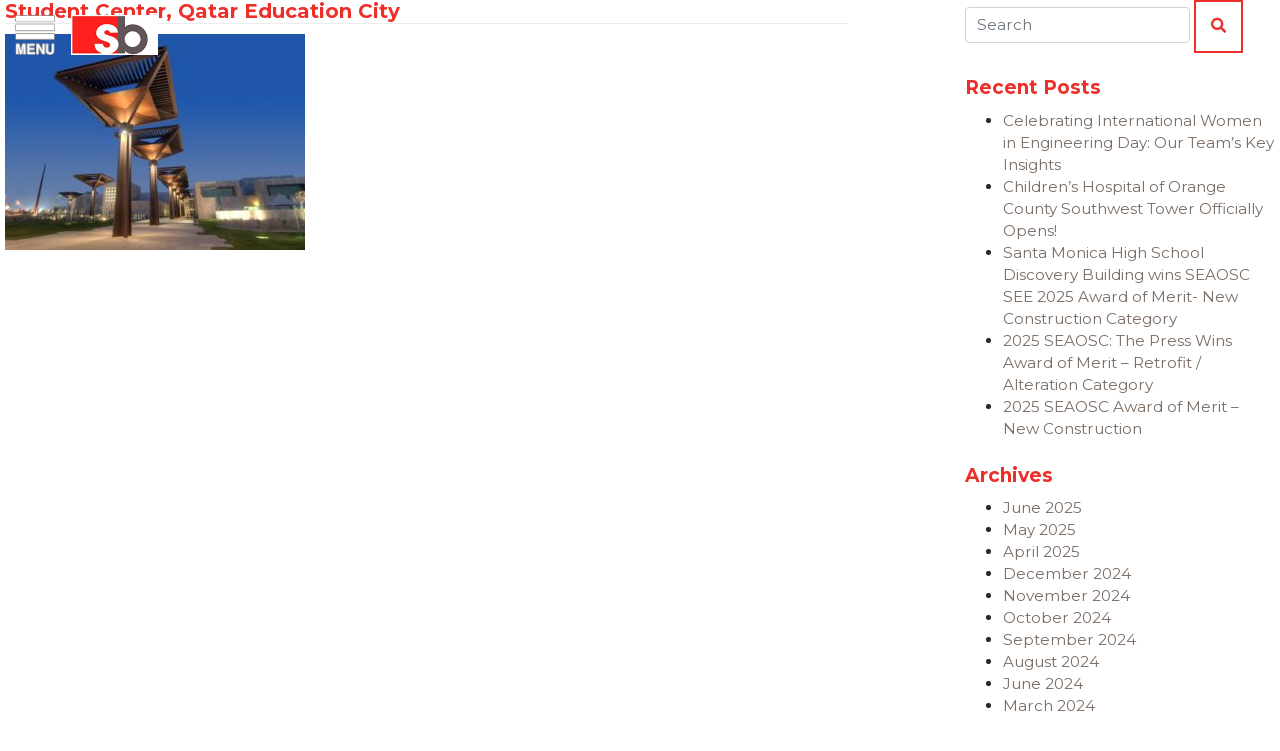

--- FILE ---
content_type: text/html; charset=UTF-8
request_url: https://www.saifulbouquet.com/qatar-education-city-student-center/
body_size: 18434
content:
<!DOCTYPE html>
<html dir="ltr" lang="en-US" prefix="og: https://ogp.me/ns#">
    <head>
        <meta charset="UTF-8">
        <meta name="viewport" content="width=device-width, initial-scale=1" />
        <meta http-equiv="X-UA-Compatible" content="IE=edge" />
        <link rel="profile" href="http://gmpg.org/xfn/11" />
        <title>Student Center, Qatar Education City | Saiful Bouquet Structural Engineers</title>
	<style>img:is([sizes="auto" i], [sizes^="auto," i]) { contain-intrinsic-size: 3000px 1500px }</style>
	
		<!-- All in One SEO 4.9.3 - aioseo.com -->
	<meta name="robots" content="max-image-preview:large" />
	<meta name="author" content="Tim Townsend"/>
	<link rel="canonical" href="https://www.saifulbouquet.com/qatar-education-city-student-center/" />
	<meta name="generator" content="All in One SEO (AIOSEO) 4.9.3" />
		<meta property="og:locale" content="en_US" />
		<meta property="og:site_name" content="Saiful Bouquet Structural Engineers" />
		<meta property="og:type" content="article" />
		<meta property="og:title" content="Student Center, Qatar Education City | Saiful Bouquet Structural Engineers" />
		<meta property="og:url" content="https://www.saifulbouquet.com/qatar-education-city-student-center/" />
		<meta property="og:image" content="https://www.saifulbouquet.com/wp-content/uploads/2021/05/saiful-bouquet-structural-engineers-default.jpg" />
		<meta property="og:image:secure_url" content="https://www.saifulbouquet.com/wp-content/uploads/2021/05/saiful-bouquet-structural-engineers-default.jpg" />
		<meta property="og:image:width" content="1920" />
		<meta property="og:image:height" content="802" />
		<meta property="article:published_time" content="2020-06-23T20:25:06+00:00" />
		<meta property="article:modified_time" content="2020-07-22T19:30:46+00:00" />
		<meta name="twitter:card" content="summary" />
		<meta name="twitter:title" content="Student Center, Qatar Education City | Saiful Bouquet Structural Engineers" />
		<meta name="twitter:image" content="https://www.saifulbouquet.com/wp-content/uploads/2021/05/saiful-bouquet-structural-engineers-default.jpg" />
		<script type="application/ld+json" class="aioseo-schema">
			{"@context":"https:\/\/schema.org","@graph":[{"@type":"BreadcrumbList","@id":"https:\/\/www.saifulbouquet.com\/qatar-education-city-student-center\/#breadcrumblist","itemListElement":[{"@type":"ListItem","@id":"https:\/\/www.saifulbouquet.com#listItem","position":1,"name":"Home","item":"https:\/\/www.saifulbouquet.com","nextItem":{"@type":"ListItem","@id":"https:\/\/www.saifulbouquet.com\/qatar-education-city-student-center\/#listItem","name":"Student Center, Qatar Education City"}},{"@type":"ListItem","@id":"https:\/\/www.saifulbouquet.com\/qatar-education-city-student-center\/#listItem","position":2,"name":"Student Center, Qatar Education City","previousItem":{"@type":"ListItem","@id":"https:\/\/www.saifulbouquet.com#listItem","name":"Home"}}]},{"@type":"ItemPage","@id":"https:\/\/www.saifulbouquet.com\/qatar-education-city-student-center\/#itempage","url":"https:\/\/www.saifulbouquet.com\/qatar-education-city-student-center\/","name":"Student Center, Qatar Education City | Saiful Bouquet Structural Engineers","inLanguage":"en-US","isPartOf":{"@id":"https:\/\/www.saifulbouquet.com\/#website"},"breadcrumb":{"@id":"https:\/\/www.saifulbouquet.com\/qatar-education-city-student-center\/#breadcrumblist"},"author":{"@id":"https:\/\/www.saifulbouquet.com\/author\/timsaifulbouquet-com\/#author"},"creator":{"@id":"https:\/\/www.saifulbouquet.com\/author\/timsaifulbouquet-com\/#author"},"datePublished":"2020-06-23T13:25:06-07:00","dateModified":"2020-07-22T12:30:46-07:00"},{"@type":"Organization","@id":"https:\/\/www.saifulbouquet.com\/#organization","name":"Saiful Bouquet Structural Engineers","url":"https:\/\/www.saifulbouquet.com\/","logo":{"@type":"ImageObject","url":"https:\/\/www.saifulbouquet.com\/wp-content\/uploads\/2020\/03\/2020-SBLogo-white.jpg","@id":"https:\/\/www.saifulbouquet.com\/qatar-education-city-student-center\/#organizationLogo","width":263,"height":191},"image":{"@id":"https:\/\/www.saifulbouquet.com\/qatar-education-city-student-center\/#organizationLogo"}},{"@type":"Person","@id":"https:\/\/www.saifulbouquet.com\/author\/timsaifulbouquet-com\/#author","url":"https:\/\/www.saifulbouquet.com\/author\/timsaifulbouquet-com\/","name":"Tim Townsend","image":{"@type":"ImageObject","@id":"https:\/\/www.saifulbouquet.com\/qatar-education-city-student-center\/#authorImage","url":"https:\/\/secure.gravatar.com\/avatar\/fe5789760e613f121bf6e13ce3505de60e23d29d0a8ca633d9b7ddc091493876?s=96&d=mm&r=g","width":96,"height":96,"caption":"Tim Townsend"}},{"@type":"WebSite","@id":"https:\/\/www.saifulbouquet.com\/#website","url":"https:\/\/www.saifulbouquet.com\/","name":"Saiful Bouquet Structural Engineers","inLanguage":"en-US","publisher":{"@id":"https:\/\/www.saifulbouquet.com\/#organization"}}]}
		</script>
		<!-- All in One SEO -->

<link rel='dns-prefetch' href='//platform-api.sharethis.com' />
<link rel='dns-prefetch' href='//fonts.googleapis.com' />
<link rel="alternate" type="application/rss+xml" title="Saiful Bouquet Structural Engineers &raquo; Feed" href="https://www.saifulbouquet.com/feed/" />
<link rel="alternate" type="application/rss+xml" title="Saiful Bouquet Structural Engineers &raquo; Comments Feed" href="https://www.saifulbouquet.com/comments/feed/" />
<script type="text/javascript">
/* <![CDATA[ */
window._wpemojiSettings = {"baseUrl":"https:\/\/s.w.org\/images\/core\/emoji\/16.0.1\/72x72\/","ext":".png","svgUrl":"https:\/\/s.w.org\/images\/core\/emoji\/16.0.1\/svg\/","svgExt":".svg","source":{"concatemoji":"https:\/\/www.saifulbouquet.com\/wp-includes\/js\/wp-emoji-release.min.js?ver=6.8.3"}};
/*! This file is auto-generated */
!function(s,n){var o,i,e;function c(e){try{var t={supportTests:e,timestamp:(new Date).valueOf()};sessionStorage.setItem(o,JSON.stringify(t))}catch(e){}}function p(e,t,n){e.clearRect(0,0,e.canvas.width,e.canvas.height),e.fillText(t,0,0);var t=new Uint32Array(e.getImageData(0,0,e.canvas.width,e.canvas.height).data),a=(e.clearRect(0,0,e.canvas.width,e.canvas.height),e.fillText(n,0,0),new Uint32Array(e.getImageData(0,0,e.canvas.width,e.canvas.height).data));return t.every(function(e,t){return e===a[t]})}function u(e,t){e.clearRect(0,0,e.canvas.width,e.canvas.height),e.fillText(t,0,0);for(var n=e.getImageData(16,16,1,1),a=0;a<n.data.length;a++)if(0!==n.data[a])return!1;return!0}function f(e,t,n,a){switch(t){case"flag":return n(e,"\ud83c\udff3\ufe0f\u200d\u26a7\ufe0f","\ud83c\udff3\ufe0f\u200b\u26a7\ufe0f")?!1:!n(e,"\ud83c\udde8\ud83c\uddf6","\ud83c\udde8\u200b\ud83c\uddf6")&&!n(e,"\ud83c\udff4\udb40\udc67\udb40\udc62\udb40\udc65\udb40\udc6e\udb40\udc67\udb40\udc7f","\ud83c\udff4\u200b\udb40\udc67\u200b\udb40\udc62\u200b\udb40\udc65\u200b\udb40\udc6e\u200b\udb40\udc67\u200b\udb40\udc7f");case"emoji":return!a(e,"\ud83e\udedf")}return!1}function g(e,t,n,a){var r="undefined"!=typeof WorkerGlobalScope&&self instanceof WorkerGlobalScope?new OffscreenCanvas(300,150):s.createElement("canvas"),o=r.getContext("2d",{willReadFrequently:!0}),i=(o.textBaseline="top",o.font="600 32px Arial",{});return e.forEach(function(e){i[e]=t(o,e,n,a)}),i}function t(e){var t=s.createElement("script");t.src=e,t.defer=!0,s.head.appendChild(t)}"undefined"!=typeof Promise&&(o="wpEmojiSettingsSupports",i=["flag","emoji"],n.supports={everything:!0,everythingExceptFlag:!0},e=new Promise(function(e){s.addEventListener("DOMContentLoaded",e,{once:!0})}),new Promise(function(t){var n=function(){try{var e=JSON.parse(sessionStorage.getItem(o));if("object"==typeof e&&"number"==typeof e.timestamp&&(new Date).valueOf()<e.timestamp+604800&&"object"==typeof e.supportTests)return e.supportTests}catch(e){}return null}();if(!n){if("undefined"!=typeof Worker&&"undefined"!=typeof OffscreenCanvas&&"undefined"!=typeof URL&&URL.createObjectURL&&"undefined"!=typeof Blob)try{var e="postMessage("+g.toString()+"("+[JSON.stringify(i),f.toString(),p.toString(),u.toString()].join(",")+"));",a=new Blob([e],{type:"text/javascript"}),r=new Worker(URL.createObjectURL(a),{name:"wpTestEmojiSupports"});return void(r.onmessage=function(e){c(n=e.data),r.terminate(),t(n)})}catch(e){}c(n=g(i,f,p,u))}t(n)}).then(function(e){for(var t in e)n.supports[t]=e[t],n.supports.everything=n.supports.everything&&n.supports[t],"flag"!==t&&(n.supports.everythingExceptFlag=n.supports.everythingExceptFlag&&n.supports[t]);n.supports.everythingExceptFlag=n.supports.everythingExceptFlag&&!n.supports.flag,n.DOMReady=!1,n.readyCallback=function(){n.DOMReady=!0}}).then(function(){return e}).then(function(){var e;n.supports.everything||(n.readyCallback(),(e=n.source||{}).concatemoji?t(e.concatemoji):e.wpemoji&&e.twemoji&&(t(e.twemoji),t(e.wpemoji)))}))}((window,document),window._wpemojiSettings);
/* ]]> */
</script>
<link rel='stylesheet' id='saiful-bouquet-google-fonts-css' href='https://fonts.googleapis.com/css?family=Montserrat%3A400%2C400i%2C700%2C700i&#038;subset=latin&#038;ver=6.8.3' type='text/css' media='all' />
<link rel='stylesheet' id='wp-bootstrap-starter-bootstrap-css-css' href='https://www.saifulbouquet.com/wp-content/themes/wp-bootstrap-starter/inc/assets/css/bootstrap.min.css?ver=6.8.3' type='text/css' media='all' />
<link rel='stylesheet' id='wp-bootstrap-starter-fontawesome-cdn-css' href='https://www.saifulbouquet.com/wp-content/themes/wp-bootstrap-starter/inc/assets/css/fontawesome.min.css?ver=6.8.3' type='text/css' media='all' />
<link rel='stylesheet' id='wp-bootstrap-starter-style-css' href='https://www.saifulbouquet.com/wp-content/themes/wp-bootstrap-starter/style.css?ver=3.3.6' type='text/css' media='all' />
<link rel='stylesheet' id='saiful-bouquet-animate-css' href='https://www.saifulbouquet.com/wp-content/themes/saifulbouquet/assets/css/animate.min.css?ver=3.7.2' type='text/css' media='all' />
<link rel='stylesheet' id='saiful-bouquet-select2-css' href='https://www.saifulbouquet.com/wp-content/themes/saifulbouquet/assets/css/select2.min.css?ver=4.0.10' type='text/css' media='all' />
<link rel='stylesheet' id='saiful-bouquet-theme-css' href='https://www.saifulbouquet.com/wp-content/themes/saifulbouquet/assets/css/theme.css?ver=1694456626' type='text/css' media='all' />
<link rel='stylesheet' id='la-icon-maneger-style-css' href='https://www.saifulbouquet.com/wp-content/uploads/la_icon_sets/style.min.css?ver=6.8.3' type='text/css' media='all' />
<style id='wp-emoji-styles-inline-css' type='text/css'>

	img.wp-smiley, img.emoji {
		display: inline !important;
		border: none !important;
		box-shadow: none !important;
		height: 1em !important;
		width: 1em !important;
		margin: 0 0.07em !important;
		vertical-align: -0.1em !important;
		background: none !important;
		padding: 0 !important;
	}
</style>
<link rel='stylesheet' id='wp-block-library-css' href='https://www.saifulbouquet.com/wp-includes/css/dist/block-library/style.min.css?ver=6.8.3' type='text/css' media='all' />
<style id='classic-theme-styles-inline-css' type='text/css'>
/*! This file is auto-generated */
.wp-block-button__link{color:#fff;background-color:#32373c;border-radius:9999px;box-shadow:none;text-decoration:none;padding:calc(.667em + 2px) calc(1.333em + 2px);font-size:1.125em}.wp-block-file__button{background:#32373c;color:#fff;text-decoration:none}
</style>
<link rel='stylesheet' id='aioseo/css/src/vue/standalone/blocks/table-of-contents/global.scss-css' href='https://www.saifulbouquet.com/wp-content/plugins/all-in-one-seo-pack/dist/Lite/assets/css/table-of-contents/global.e90f6d47.css?ver=4.9.3' type='text/css' media='all' />
<style id='global-styles-inline-css' type='text/css'>
:root{--wp--preset--aspect-ratio--square: 1;--wp--preset--aspect-ratio--4-3: 4/3;--wp--preset--aspect-ratio--3-4: 3/4;--wp--preset--aspect-ratio--3-2: 3/2;--wp--preset--aspect-ratio--2-3: 2/3;--wp--preset--aspect-ratio--16-9: 16/9;--wp--preset--aspect-ratio--9-16: 9/16;--wp--preset--color--black: #000000;--wp--preset--color--cyan-bluish-gray: #abb8c3;--wp--preset--color--white: #ffffff;--wp--preset--color--pale-pink: #f78da7;--wp--preset--color--vivid-red: #cf2e2e;--wp--preset--color--luminous-vivid-orange: #ff6900;--wp--preset--color--luminous-vivid-amber: #fcb900;--wp--preset--color--light-green-cyan: #7bdcb5;--wp--preset--color--vivid-green-cyan: #00d084;--wp--preset--color--pale-cyan-blue: #8ed1fc;--wp--preset--color--vivid-cyan-blue: #0693e3;--wp--preset--color--vivid-purple: #9b51e0;--wp--preset--gradient--vivid-cyan-blue-to-vivid-purple: linear-gradient(135deg,rgba(6,147,227,1) 0%,rgb(155,81,224) 100%);--wp--preset--gradient--light-green-cyan-to-vivid-green-cyan: linear-gradient(135deg,rgb(122,220,180) 0%,rgb(0,208,130) 100%);--wp--preset--gradient--luminous-vivid-amber-to-luminous-vivid-orange: linear-gradient(135deg,rgba(252,185,0,1) 0%,rgba(255,105,0,1) 100%);--wp--preset--gradient--luminous-vivid-orange-to-vivid-red: linear-gradient(135deg,rgba(255,105,0,1) 0%,rgb(207,46,46) 100%);--wp--preset--gradient--very-light-gray-to-cyan-bluish-gray: linear-gradient(135deg,rgb(238,238,238) 0%,rgb(169,184,195) 100%);--wp--preset--gradient--cool-to-warm-spectrum: linear-gradient(135deg,rgb(74,234,220) 0%,rgb(151,120,209) 20%,rgb(207,42,186) 40%,rgb(238,44,130) 60%,rgb(251,105,98) 80%,rgb(254,248,76) 100%);--wp--preset--gradient--blush-light-purple: linear-gradient(135deg,rgb(255,206,236) 0%,rgb(152,150,240) 100%);--wp--preset--gradient--blush-bordeaux: linear-gradient(135deg,rgb(254,205,165) 0%,rgb(254,45,45) 50%,rgb(107,0,62) 100%);--wp--preset--gradient--luminous-dusk: linear-gradient(135deg,rgb(255,203,112) 0%,rgb(199,81,192) 50%,rgb(65,88,208) 100%);--wp--preset--gradient--pale-ocean: linear-gradient(135deg,rgb(255,245,203) 0%,rgb(182,227,212) 50%,rgb(51,167,181) 100%);--wp--preset--gradient--electric-grass: linear-gradient(135deg,rgb(202,248,128) 0%,rgb(113,206,126) 100%);--wp--preset--gradient--midnight: linear-gradient(135deg,rgb(2,3,129) 0%,rgb(40,116,252) 100%);--wp--preset--font-size--small: 13px;--wp--preset--font-size--medium: 20px;--wp--preset--font-size--large: 36px;--wp--preset--font-size--x-large: 42px;--wp--preset--spacing--20: 0.44rem;--wp--preset--spacing--30: 0.67rem;--wp--preset--spacing--40: 1rem;--wp--preset--spacing--50: 1.5rem;--wp--preset--spacing--60: 2.25rem;--wp--preset--spacing--70: 3.38rem;--wp--preset--spacing--80: 5.06rem;--wp--preset--shadow--natural: 6px 6px 9px rgba(0, 0, 0, 0.2);--wp--preset--shadow--deep: 12px 12px 50px rgba(0, 0, 0, 0.4);--wp--preset--shadow--sharp: 6px 6px 0px rgba(0, 0, 0, 0.2);--wp--preset--shadow--outlined: 6px 6px 0px -3px rgba(255, 255, 255, 1), 6px 6px rgba(0, 0, 0, 1);--wp--preset--shadow--crisp: 6px 6px 0px rgba(0, 0, 0, 1);}:where(.is-layout-flex){gap: 0.5em;}:where(.is-layout-grid){gap: 0.5em;}body .is-layout-flex{display: flex;}.is-layout-flex{flex-wrap: wrap;align-items: center;}.is-layout-flex > :is(*, div){margin: 0;}body .is-layout-grid{display: grid;}.is-layout-grid > :is(*, div){margin: 0;}:where(.wp-block-columns.is-layout-flex){gap: 2em;}:where(.wp-block-columns.is-layout-grid){gap: 2em;}:where(.wp-block-post-template.is-layout-flex){gap: 1.25em;}:where(.wp-block-post-template.is-layout-grid){gap: 1.25em;}.has-black-color{color: var(--wp--preset--color--black) !important;}.has-cyan-bluish-gray-color{color: var(--wp--preset--color--cyan-bluish-gray) !important;}.has-white-color{color: var(--wp--preset--color--white) !important;}.has-pale-pink-color{color: var(--wp--preset--color--pale-pink) !important;}.has-vivid-red-color{color: var(--wp--preset--color--vivid-red) !important;}.has-luminous-vivid-orange-color{color: var(--wp--preset--color--luminous-vivid-orange) !important;}.has-luminous-vivid-amber-color{color: var(--wp--preset--color--luminous-vivid-amber) !important;}.has-light-green-cyan-color{color: var(--wp--preset--color--light-green-cyan) !important;}.has-vivid-green-cyan-color{color: var(--wp--preset--color--vivid-green-cyan) !important;}.has-pale-cyan-blue-color{color: var(--wp--preset--color--pale-cyan-blue) !important;}.has-vivid-cyan-blue-color{color: var(--wp--preset--color--vivid-cyan-blue) !important;}.has-vivid-purple-color{color: var(--wp--preset--color--vivid-purple) !important;}.has-black-background-color{background-color: var(--wp--preset--color--black) !important;}.has-cyan-bluish-gray-background-color{background-color: var(--wp--preset--color--cyan-bluish-gray) !important;}.has-white-background-color{background-color: var(--wp--preset--color--white) !important;}.has-pale-pink-background-color{background-color: var(--wp--preset--color--pale-pink) !important;}.has-vivid-red-background-color{background-color: var(--wp--preset--color--vivid-red) !important;}.has-luminous-vivid-orange-background-color{background-color: var(--wp--preset--color--luminous-vivid-orange) !important;}.has-luminous-vivid-amber-background-color{background-color: var(--wp--preset--color--luminous-vivid-amber) !important;}.has-light-green-cyan-background-color{background-color: var(--wp--preset--color--light-green-cyan) !important;}.has-vivid-green-cyan-background-color{background-color: var(--wp--preset--color--vivid-green-cyan) !important;}.has-pale-cyan-blue-background-color{background-color: var(--wp--preset--color--pale-cyan-blue) !important;}.has-vivid-cyan-blue-background-color{background-color: var(--wp--preset--color--vivid-cyan-blue) !important;}.has-vivid-purple-background-color{background-color: var(--wp--preset--color--vivid-purple) !important;}.has-black-border-color{border-color: var(--wp--preset--color--black) !important;}.has-cyan-bluish-gray-border-color{border-color: var(--wp--preset--color--cyan-bluish-gray) !important;}.has-white-border-color{border-color: var(--wp--preset--color--white) !important;}.has-pale-pink-border-color{border-color: var(--wp--preset--color--pale-pink) !important;}.has-vivid-red-border-color{border-color: var(--wp--preset--color--vivid-red) !important;}.has-luminous-vivid-orange-border-color{border-color: var(--wp--preset--color--luminous-vivid-orange) !important;}.has-luminous-vivid-amber-border-color{border-color: var(--wp--preset--color--luminous-vivid-amber) !important;}.has-light-green-cyan-border-color{border-color: var(--wp--preset--color--light-green-cyan) !important;}.has-vivid-green-cyan-border-color{border-color: var(--wp--preset--color--vivid-green-cyan) !important;}.has-pale-cyan-blue-border-color{border-color: var(--wp--preset--color--pale-cyan-blue) !important;}.has-vivid-cyan-blue-border-color{border-color: var(--wp--preset--color--vivid-cyan-blue) !important;}.has-vivid-purple-border-color{border-color: var(--wp--preset--color--vivid-purple) !important;}.has-vivid-cyan-blue-to-vivid-purple-gradient-background{background: var(--wp--preset--gradient--vivid-cyan-blue-to-vivid-purple) !important;}.has-light-green-cyan-to-vivid-green-cyan-gradient-background{background: var(--wp--preset--gradient--light-green-cyan-to-vivid-green-cyan) !important;}.has-luminous-vivid-amber-to-luminous-vivid-orange-gradient-background{background: var(--wp--preset--gradient--luminous-vivid-amber-to-luminous-vivid-orange) !important;}.has-luminous-vivid-orange-to-vivid-red-gradient-background{background: var(--wp--preset--gradient--luminous-vivid-orange-to-vivid-red) !important;}.has-very-light-gray-to-cyan-bluish-gray-gradient-background{background: var(--wp--preset--gradient--very-light-gray-to-cyan-bluish-gray) !important;}.has-cool-to-warm-spectrum-gradient-background{background: var(--wp--preset--gradient--cool-to-warm-spectrum) !important;}.has-blush-light-purple-gradient-background{background: var(--wp--preset--gradient--blush-light-purple) !important;}.has-blush-bordeaux-gradient-background{background: var(--wp--preset--gradient--blush-bordeaux) !important;}.has-luminous-dusk-gradient-background{background: var(--wp--preset--gradient--luminous-dusk) !important;}.has-pale-ocean-gradient-background{background: var(--wp--preset--gradient--pale-ocean) !important;}.has-electric-grass-gradient-background{background: var(--wp--preset--gradient--electric-grass) !important;}.has-midnight-gradient-background{background: var(--wp--preset--gradient--midnight) !important;}.has-small-font-size{font-size: var(--wp--preset--font-size--small) !important;}.has-medium-font-size{font-size: var(--wp--preset--font-size--medium) !important;}.has-large-font-size{font-size: var(--wp--preset--font-size--large) !important;}.has-x-large-font-size{font-size: var(--wp--preset--font-size--x-large) !important;}
:where(.wp-block-post-template.is-layout-flex){gap: 1.25em;}:where(.wp-block-post-template.is-layout-grid){gap: 1.25em;}
:where(.wp-block-columns.is-layout-flex){gap: 2em;}:where(.wp-block-columns.is-layout-grid){gap: 2em;}
:root :where(.wp-block-pullquote){font-size: 1.5em;line-height: 1.6;}
</style>
<link rel='stylesheet' id='edsanimate-animo-css-css' href='https://www.saifulbouquet.com/wp-content/plugins/animate-it/assets/css/animate-animo.css?ver=6.8.3' type='text/css' media='all' />
<link rel='stylesheet' id='esg-plugin-settings-css' href='https://www.saifulbouquet.com/wp-content/plugins/essential-grid/public/assets/css/settings.css?ver=3.1.1' type='text/css' media='all' />
<link rel='stylesheet' id='tp-fontello-css' href='https://www.saifulbouquet.com/wp-content/plugins/essential-grid/public/assets/font/fontello/css/fontello.css?ver=3.1.1' type='text/css' media='all' />
<link rel='stylesheet' id='share-this-share-buttons-sticky-css' href='https://www.saifulbouquet.com/wp-content/plugins/sharethis-share-buttons/css/mu-style.css?ver=1754669181' type='text/css' media='all' />
<link rel='stylesheet' id='sf_styles-css' href='https://www.saifulbouquet.com/wp-content/plugins/superfly-menu/css/public.min.css?ver=6.8.3' type='text/css' media='all' />
<script type="text/javascript" src="https://www.saifulbouquet.com/wp-includes/js/jquery/jquery.min.js?ver=3.7.1" id="jquery-core-js"></script>
<script type="text/javascript" src="https://www.saifulbouquet.com/wp-includes/js/jquery/jquery-migrate.min.js?ver=3.4.1" id="jquery-migrate-js"></script>
<script type="text/javascript" src="https://www.saifulbouquet.com/wp-content/plugins/superfly-menu/includes/vendor/looks_awesome/icon_manager/js/md5.js?ver=1.0,0" id="la-icon-manager-md5-js"></script>
<script type="text/javascript" src="https://www.saifulbouquet.com/wp-content/plugins/superfly-menu/includes/vendor/looks_awesome/icon_manager/js/util.js?ver=1.0,0" id="la-icon-manager-util-js"></script>
<script type="text/javascript" src="//platform-api.sharethis.com/js/sharethis.js?ver=2.3.6#property=5e69565dc1e67a0012e1cba1&amp;product=inline-buttons&amp;source=sharethis-share-buttons-wordpress" id="share-this-share-buttons-mu-js"></script>
<script type="text/javascript" id="sf_main-js-extra">
/* <![CDATA[ */
var SF_Opts = {"wp_menu_id":"2","social":{"facebook":"http:\/\/www.facebook.com\/pages\/SaifulBouquet-Structural-Engineers\/297051797067075","linkedin":"http:\/\/www.linkedin.com\/company\/saiful-bouquet-structural-engineers-inc-","instagram":"https:\/\/www.instagram.com\/saifulbouquet\/","youtube":"https:\/\/www.youtube.com\/channel\/UCA2fNvE6zrgeylRFGuB0ARA?disable_polymer=true"},"search":"yes","blur":"no","fade":"no","test_mode":"no","hide_def":"no","mob_nav":"no","dynamic":"no","parent_ignore":"yes","sidebar_style":"side","sidebar_behaviour":"push","alt_menu":"","sidebar_pos":"left","width_panel_1":"250","width_panel_2":"250","width_panel_3":"100","width_panel_4":"100","base_color":"#fff","opening_type":"hover","sub_type":"flyout","video_bg":"","video_mob":"no","video_preload":"no","sub_mob_type":"dropdown","sub_opening_type":"hover","label":"metro","label_top":"0px","label_size":"53px","label_vis":"no","item_padding":"15","bg":"","path":"https:\/\/www.saifulbouquet.com\/wp-content\/plugins\/superfly-menu\/img\/","menu":"{\"2\":{\"term_id\":2,\"name\":\"Primary Navigation\",\"loc\":{\"pages\":{\"3\":1,\"17\":1,\"19\":1,\"21\":1,\"23\":1,\"25\":1,\"27\":1,\"29\":1,\"42\":1,\"173\":1,\"176\":1},\"cposts\":{\"portfolio\":1},\"cats\":{\"1\":1,\"3\":1,\"11\":1,\"12\":1,\"13\":1},\"taxes\":[],\"langs\":[],\"wp_pages\":{\"front\":1,\"home\":1,\"archive\":1,\"single\":1,\"forbidden\":1,\"search\":1},\"ids\":[\"\"]},\"isDef\":true}}","togglers":"#menu-trigger","subMenuSupport":"yes","subMenuSelector":"sub-menu, children","eventsInterval":"51","activeClassSelector":"current-menu-item","allowedTags":"DIV, NAV, UL, OL, LI, A, P, H1, H2, H3, H4, SPAN","menuData":[],"siteBase":"https:\/\/www.saifulbouquet.com","plugin_ver":"5.0.15"};
/* ]]> */
</script>
<script type="text/javascript" src="https://www.saifulbouquet.com/wp-content/plugins/superfly-menu/js/public.min.js?ver=5.0.15" id="sf_main-js"></script>
<script type="text/javascript" id="wpgmza_data-js-extra">
/* <![CDATA[ */
var wpgmza_google_api_status = {"message":"Enqueued","code":"ENQUEUED"};
/* ]]> */
</script>
<script type="text/javascript" src="https://www.saifulbouquet.com/wp-content/plugins/wp-google-maps/wpgmza_data.js?ver=6.8.3" id="wpgmza_data-js"></script>
<!--[if lt IE 9]>
<script type="text/javascript" src="https://www.saifulbouquet.com/wp-content/themes/wp-bootstrap-starter/inc/assets/js/html5.js?ver=3.7.0" id="html5hiv-js"></script>
<![endif]-->
<link rel="https://api.w.org/" href="https://www.saifulbouquet.com/wp-json/" /><link rel="alternate" title="JSON" type="application/json" href="https://www.saifulbouquet.com/wp-json/wp/v2/media/3013" /><link rel="EditURI" type="application/rsd+xml" title="RSD" href="https://www.saifulbouquet.com/xmlrpc.php?rsd" />
<link rel='shortlink' href='https://www.saifulbouquet.com/?p=3013' />
<link rel="alternate" title="oEmbed (JSON)" type="application/json+oembed" href="https://www.saifulbouquet.com/wp-json/oembed/1.0/embed?url=https%3A%2F%2Fwww.saifulbouquet.com%2Fqatar-education-city-student-center%2F" />
<link rel="alternate" title="oEmbed (XML)" type="text/xml+oembed" href="https://www.saifulbouquet.com/wp-json/oembed/1.0/embed?url=https%3A%2F%2Fwww.saifulbouquet.com%2Fqatar-education-city-student-center%2F&#038;format=xml" />
<script>

    // global
    window.SFM_is_mobile = (function () {
        var n = navigator.userAgent;
        var reg = new RegExp('Android\s([0-9\.]*)')
        var match = n.toLowerCase().match(reg);
        var android =  match ? parseFloat(match[1]) : false;
        if (android && android < 3.6) return

        return n.match(/Android|BlackBerry|IEMobile|iPhone|iPad|iPod|Opera Mini/i)
    })();

    window.SFM_current_page_menu = '2';

    (function(){

        var mob_bar = '';
        var pos = 'left';
        var iconbar = '';

        var SFM_skew_disabled = ( function( ) {
            var window_width = window.innerWidth;
            var sfm_width = 250;
            if ( sfm_width * 2 >= window_width ) {
                return true;
            }
            return false;
        } )( );

        var classes = SFM_is_mobile ? 'sfm-mobile' : 'sfm-desktop';
        var html = document.getElementsByTagName('html')[0]; // pointer
        classes += mob_bar ? ' sfm-mob-nav' : '';
        classes += ' sfm-pos-' + pos;
        classes += iconbar ? ' sfm-bar' : '';
		classes += SFM_skew_disabled ? ' sfm-skew-disabled' : '';

        html.className = html.className == '' ?  classes : html.className + ' ' + classes;

    })();
</script>
<style type="text/css" id="superfly-dynamic">
    @font-face {
        font-family: 'sfm-icomoon';
        src:url('https://www.saifulbouquet.com/wp-content/plugins/superfly-menu/img/fonts/icomoon.eot?wehgh4');
        src: url('https://www.saifulbouquet.com/wp-content/plugins/superfly-menu/img/fonts/icomoon.svg?wehgh4#icomoon') format('svg'),
        url('https://www.saifulbouquet.com/wp-content/plugins/superfly-menu/img/fonts/icomoon.eot?#iefixwehgh4') format('embedded-opentype'),
        url('https://www.saifulbouquet.com/wp-content/plugins/superfly-menu/img/fonts/icomoon.woff?wehgh4') format('woff'),
        url('https://www.saifulbouquet.com/wp-content/plugins/superfly-menu/img/fonts/icomoon.ttf?wehgh4') format('truetype');
        font-weight: normal;
        font-style: normal;
        font-display: swap;
    }
        .sfm-navicon, .sfm-navicon:after, .sfm-navicon:before, .sfm-sidebar-close:before, .sfm-sidebar-close:after {
        height: 1px !important;
    }
    .sfm-label-square .sfm-navicon-button, .sfm-label-rsquare .sfm-navicon-button, .sfm-label-circle .sfm-navicon-button {
    border-width: 1px !important;
    }

    .sfm-vertical-nav .sfm-submenu-visible > a .sfm-sm-indicator i:after {
    -webkit-transform: rotate(180deg);
    transform: rotate(180deg);
    }

    #sfm-mob-navbar .sfm-navicon-button:after {
    /*width: 30px;*/
    }

    .sfm-pos-right .sfm-vertical-nav .sfm-has-child-menu > a:before {
    display: none;
    }

    #sfm-sidebar.sfm-vertical-nav .sfm-menu .sfm-sm-indicator {
    /*background: rgba(255,255,255,0.085);*/
    }

    .sfm-pos-right #sfm-sidebar.sfm-vertical-nav .sfm-menu li a {
    /*padding-left: 10px !important;*/
    }

    .sfm-pos-right #sfm-sidebar.sfm-vertical-nav .sfm-sm-indicator {
    left: auto;
    right: 0;
    }

    #sfm-sidebar.sfm-compact .sfm-nav {
    min-height: 50vh;
    height: auto;
    max-height: none;
    margin-top: 0px;
    }

    #sfm-sidebar.sfm-compact  input[type=search] {
    font-size: 16px;
    }
    /*}*/

            #sfm-sidebar .sfm-sidebar-bg, #sfm-sidebar .sfm-social {
        background-color: #fff !important;
        }

            #sfm-sidebar .sfm-logo img {
        max-height: px;
        }
    

    #sfm-sidebar, .sfm-sidebar-bg, #sfm-sidebar .sfm-nav, #sfm-sidebar .sfm-widget, #sfm-sidebar .sfm-logo, #sfm-sidebar .sfm-social, .sfm-style-toolbar .sfm-copy {
    width: 250px;
    }
        #sfm-sidebar:not(.sfm-iconbar) .sfm-menu li > a span{
        max-width: calc(250px - 80px);    }
    #sfm-sidebar .sfm-social {
    background-color: transparent !important;
    }

    

    
    
    
        #sfm-sidebar .sfm-menu li:hover > a span,
    #sfm-sidebar .sfm-menu li > a:focus span,
    #sfm-sidebar .sfm-menu li:hover > a img,
    #sfm-sidebar .sfm-menu li > a:focus img,
    #sfm-sidebar .sfm-menu li:hover > a .la_icon,
    #sfm-sidebar .sfm-menu li > a:focus .la_icon,
    #sfm-sidebar .sfm-menu li.sfm-submenu-visible > a img,
    #sfm-sidebar .sfm-menu li.sfm-submenu-visible > a .la_icon,
    #sfm-sidebar .sfm-menu li.sfm-submenu-visible > a span {
    right: -2px;
    left: auto;
    }

    .sfm-pos-right .sfm-sub-flyout #sfm-sidebar .sfm-menu li > a:focus span,
    .sfm-pos-right .sfm-sub-flyout #sfm-sidebar .sfm-menu li:hover > a span,
    .sfm-pos-right .sfm-sub-flyout #sfm-sidebar .sfm-menu li:hover > a img,
    .sfm-pos-right .sfm-sub-flyout #sfm-sidebar .sfm-menu li > a:focus img,
    .sfm-pos-right .sfm-sub-flyout #sfm-sidebar .sfm-menu li.sfm-submenu-visible > a img,
    .sfm-pos-right .sfm-sub-flyout #sfm-sidebar .sfm-menu li.sfm-submenu-visible > a span {
    right: 2px;
    left: auto;
    }

        #sfm-sidebar .sfm-menu li a,
        #sfm-sidebar .sfm-chapter,
        #sfm-sidebar .widget-area,
        .sfm-search-form input {
        padding-left: 10% !important;
        }

        .sfm-pos-right .sfm-sub-flyout #sfm-sidebar .sfm-menu li a,
        .sfm-pos-right .sfm-sub-flyout #sfm-sidebar .sfm-view .sfm-back-parent,
        .sfm-pos-right .sfm-sub-flyout #sfm-sidebar .sfm-chapter,
        .sfm-pos-right .sfm-sub-flyout #sfm-sidebar .widget-area,
        .sfm-pos-right .sfm-sub-flyout .sfm-search-form input {
        padding-left: 14% !important;
        }
                #sfm-sidebar .sfm-child-menu.sfm-menu-level-1 li a {
        padding-left: 12% !important;
        }
        #sfm-sidebar .sfm-child-menu.sfm-menu-level-2 li a {
        padding-left: 14% !important;
        }
    
        #sfm-sidebar.sfm-compact .sfm-social li {
        text-align: left;
        }

        #sfm-sidebar.sfm-compact .sfm-social:before {
        right: auto;
        left: auto;
        left: 10%;
        }

                #sfm-sidebar:after {
    display: none !important;
    }

    
        body.sfm-body-pushed > * {
        -webkit-transform: translate3d(125px,0,0);
        transform: translate3d(125px,0,0);
        }

        .sfm-pos-right .sfm-body-pushed > * {
        -webkit-transform: translate3d(-125px,0,0);
        transform: translate3d(-125px,0,0);
        }
    

    #sfm-sidebar,
    .sfm-pos-right .sfm-sidebar-slide.sfm-body-pushed #sfm-mob-navbar {
    -webkit-transform: translate3d(-250px,0,0);
    transform: translate3d(-250px,0,0);
    }


    .sfm-pos-right #sfm-sidebar, .sfm-sidebar-slide.sfm-body-pushed #sfm-mob-navbar {
    -webkit-transform: translate3d(250px,0,0);
    transform: translate3d(250px,0,0);
    }



    .sfm-pos-left #sfm-sidebar .sfm-view-level-1 {
    left: 250px;
    width: 250px;
    -webkit-transform: translate3d(-250px,0,0);
    transform: translate3d(-250px,0,0);
    }

    #sfm-sidebar .sfm-view-level-1 .sfm-menu {
         width: 250px;
    }
    #sfm-sidebar .sfm-view-level-2 .sfm-menu {
         width: 100px;
    }
    #sfm-sidebar .sfm-view-level-3 .sfm-menu {
         width: 100px;
    }

    .sfm-pos-right #sfm-sidebar .sfm-view-level-1 {
    left: auto;
    right: 250px;
    width: 250px;
    -webkit-transform: translate3d(250px,0,0);
    transform: translate3d(250px,0,0);
    }

    .sfm-pos-left #sfm-sidebar .sfm-view-level-2 {
    left: 500px;
    width: 100px;
    -webkit-transform: translate3d(-600px,0,0);
    transform: translate3d(-600px,0,0);
    }

    .sfm-pos-right #sfm-sidebar .sfm-view-level-2
    {
    left: auto;
    right: 500px;
    width: 100px;
    -webkit-transform: translate3d(600px,0,0);
    transform: translate3d(600px,0,0);
    }

    .sfm-pos-left #sfm-sidebar .sfm-view-level-3 {
    left: 600px;
    width: 100px;
    -webkit-transform: translate3d(-700px,0,0);
    transform: translate3d(-700px,0,0);
    }

    .sfm-pos-right #sfm-sidebar .sfm-view-level-3 {
    left: auto;
    right: 600px;
    width: 100px;
    -webkit-transform: translate3d(600px,0,0);
    transform: translate3d(600px,0,0);
    }

    .sfm-view-pushed-1 #sfm-sidebar .sfm-view-level-2 {
    -webkit-transform: translate3d(-100px,0,0);
    transform: translate3d(-100px,0,0);
    }

    .sfm-pos-right .sfm-view-pushed-1 #sfm-sidebar .sfm-view-level-2 {
    -webkit-transform: translate3d(100px,0,0);
    transform: translate3d(100px,0,0);
    }

    .sfm-view-pushed-2 #sfm-sidebar .sfm-view-level-3 {
    -webkit-transform: translate3d(-100px,0,0);
    transform: translate3d(-100px,0,0);
    }

    .sfm-pos-right .sfm-view-pushed-2 #sfm-sidebar .sfm-view-level-3 {
    -webkit-transform: translate3d(100px,0,0);
    transform: translate3d(100px,0,0);
    }

    .sfm-sub-swipe #sfm-sidebar .sfm-view-level-1,
    .sfm-sub-swipe #sfm-sidebar .sfm-view-level-2,
    .sfm-sub-swipe #sfm-sidebar .sfm-view-level-3,
    .sfm-sub-swipe #sfm-sidebar .sfm-view-level-custom,
    .sfm-sub-dropdown #sfm-sidebar .sfm-view-level-custom {
    left: 250px;
    width: 250px;
    }

    .sfm-sub-dropdown #sfm-sidebar .sfm-view-level-custom {
    width: 250px !important;
    }

    .sfm-sub-swipe #sfm-sidebar .sfm-view-level-custom,
    .sfm-sub-swipe #sfm-sidebar .sfm-view-level-custom .sfm-custom-content,
    .sfm-sub-swipe #sfm-sidebar .sfm-view-level-custom .sfm-content-wrapper {
    width: 250px !important;
    }

    .sfm-sub-swipe #sfm-sidebar .sfm-menu {
    width: 250px;
    }

    .sfm-sub-swipe.sfm-view-pushed-1 #sfm-sidebar .sfm-view-level-1,
    .sfm-sub-swipe.sfm-view-pushed-2 #sfm-sidebar .sfm-view-level-2,
    .sfm-sub-swipe.sfm-view-pushed-3 #sfm-sidebar .sfm-view-level-3,
    .sfm-sub-dropdown.sfm-view-pushed-custom #sfm-sidebar .sfm-view-level-custom,
    .sfm-sub-swipe.sfm-view-pushed-custom #sfm-sidebar .sfm-view-level-custom {
    -webkit-transform: translate3d(-250px,0,0) !important;
    transform: translate3d(-250px,0,0) !important;
    }

    .sfm-sub-swipe.sfm-view-pushed-1 #sfm-sidebar .sfm-scroll-main,
    .sfm-sub-swipe.sfm-view-pushed-custom #sfm-sidebar .sfm-scroll-main,
    .sfm-sub-dropdown.sfm-view-pushed-custom #sfm-sidebar .sfm-scroll-main {
    -webkit-transform: translate3d(-100%,0,0) !important;
    transform: translate3d(-100%,0,0) !important;
    }

    .sfm-sub-swipe.sfm-view-pushed-2 #sfm-sidebar .sfm-view-level-1,
    .sfm-sub-swipe.sfm-view-pushed-custom #sfm-sidebar .sfm-view-level-1,
    .sfm-sub-swipe.sfm-view-pushed-3 #sfm-sidebar .sfm-view-level-2,
    .sfm-sub-swipe.sfm-view-pushed-custom.sfm-view-pushed-2 #sfm-sidebar .sfm-view-level-2 {
    -webkit-transform: translate3d(-200%,0,0) !important;
    transform: translate3d(-200%,0,0) !important;
    }

    /* custom content */

    .sfm-pos-left .sfm-view-pushed-1.sfm-view-pushed-custom #sfm-sidebar .sfm-view-level-custom {
    right: -250px;
    }
    .sfm-pos-left .sfm-view-pushed-2.sfm-view-pushed-custom #sfm-sidebar .sfm-view-level-custom {
    right: -350px;
    }
    .sfm-pos-left .sfm-view-pushed-3.sfm-view-pushed-custom #sfm-sidebar .sfm-view-level-custom {
    right: -450px;
    }

    .sfm-sub-swipe.sfm-view-pushed-custom #sfm-sidebar .sfm-view-level-custom,
    .sfm-sub-dropdown.sfm-view-pushed-custom #sfm-sidebar .sfm-view-level-custom {
    right: 0;
    }
    .sfm-pos-right .sfm-view-pushed-1.sfm-view-pushed-custom #sfm-sidebar.sfm-sub-flyout .sfm-view-level-custom {
    left: -250px;
    }
    .sfm-pos-right .sfm-view-pushed-2.sfm-view-pushed-custom #sfm-sidebar.sfm-sub-flyout .sfm-view-level-custom {
    left: -350px;
    }
    .sfm-pos-right .sfm-view-pushed-3.sfm-view-pushed-custom #sfm-sidebar.sfm-sub-flyout .sfm-view-level-custom {
    left: -450px;
    }

    .sfm-pos-left .sfm-view-pushed-custom #sfm-sidebar .sfm-view-level-custom {
    transform: translate3d(100%,0,0);
    }
    .sfm-pos-right .sfm-view-pushed-custom #sfm-sidebar .sfm-view-level-custom {
    transform: translate3d(-100%,0,0);
    }


    
    #sfm-sidebar .sfm-menu a img{
    max-width: 40px;
    max-height: 40px;
    }
    #sfm-sidebar .sfm-menu .la_icon{
    font-size: 40px;
    min-width: 40px;
    min-height: 40px;
    }

        
    #sfm-sidebar .sfm-back-parent {
        background: #fff;
    }

    #sfm-sidebar .sfm-view-level-1, #sfm-sidebar ul.sfm-menu-level-1 {
        background: #f2f2f2;
    }

    #sfm-sidebar .sfm-view-level-2, #sfm-sidebar ul.sfm-menu-level-2 {
        background: #36939e;
    }

    #sfm-sidebar .sfm-view-level-3, #sfm-sidebar ul.sfm-menu-level-3 {
    background: #9e466b;
    }

    #sfm-sidebar .sfm-menu-level-0 li, #sfm-sidebar .sfm-menu-level-0 li a, .sfm-title h3, #sfm-sidebar .sfm-back-parent {
    color: #7a6d64;
    }

    #sfm-sidebar .sfm-menu li a, #sfm-sidebar .sfm-chapter, #sfm-sidebar .sfm-back-parent {
    padding: 15px 0;
    text-transform: capitalize;
    }
    .sfm-style-full #sfm-sidebar.sfm-hl-line .sfm-menu li > a:before {
    bottom:  10px
    }

    #sfm-sidebar .sfm-search-form input[type=text] {
    padding-top:15px;
    padding-bottom:15px;
    }

    .sfm-sub-swipe #sfm-sidebar .sfm-view .sfm-menu,
    .sfm-sub-swipe .sfm-custom-content,
    .sfm-sub-dropdown .sfm-custom-content {
    padding-top:  50px;
    }

    #sfm-sidebar .sfm-search-form span {
    top: 19px;
    font-size: 17px;
    font-weight: normal;
    }

    #sfm-sidebar {
    font-family: inherit;
    }

    #sfm-sidebar .sfm-sm-indicator {
    line-height: 20px;
    }

    #sfm-sidebar.sfm-indicators .sfm-sm-indicator i  {
    width: 6px;
    height: 6px;
    border-top-width: 2px;
    border-right-width: 2px;
    margin: -3px 0 0 -3px;
    }

    #sfm-sidebar .sfm-search-form input {
    font-size: 20px;
    }

    #sfm-sidebar .sfm-menu li a, #sfm-sidebar .sfm-menu .sfm-chapter, #sfm-sidebar .sfm-back-parent {
    font-family: inherit;
    font-weight: normal;
    font-size: 20px;
    letter-spacing: 0px;
    text-align: left;
    -webkit-font-smoothing: antialiased;
    font-smoothing: antialiased;
    text-rendering: optimizeLegibility;
    }

    #sfm-sidebar .sfm-social-abbr a {
    font-family: inherit;
    }
    #sfm-sidebar .sfm-widget,
    #sfm-sidebar .widget-area {
    text-align: left;
    }

    #sfm-sidebar .sfm-social {
    text-align: center !important;
    }

    #sfm-sidebar .sfm-menu .sfm-chapter {
    font-size: 15px;
    margin-top: 15px;
    font-weight: bold;
    text-transform: uppercase;
    }
    #sfm-sidebar .sfm-menu .sfm-chapter div{
    font-family: inherit;
    font-size: 15px;
    }
        .sfm-rollback a {
    font-family: inherit;
    }
    #sfm-sidebar .sfm-menu .la_icon{
    color: #777;
    }

    #sfm-sidebar .sfm-menu-level-0 li .sfm-sm-indicator i {
    border-color: #7a6d64;
    }
    #sfm-sidebar .sfm-menu-level-0 .sfm-sl, .sfm-title h2, .sfm-social:after {
    color: #7a6d64;
    }
    #sfm-sidebar .sfm-menu-level-1 li .sfm-sm-indicator i {
    border-color: #7a6d64;
    }
    #sfm-sidebar .sfm-menu-level-1 .sfm-sl {
    color: #7a6d64;
    }
    #sfm-sidebar .sfm-menu-level-2 li .sfm-sm-indicator i {
    border-color: #ffffff;
    }
    #sfm-sidebar .sfm-menu-level-2 .sfm-sl {
    color: #aaaaaa;
    }
    #sfm-sidebar .sfm-menu-level-3 li .sfm-sm-indicator i {
    border-color: #ffffff;
    }
    #sfm-sidebar .sfm-menu-level-3 .sfm-sl {
    color: #aaaaaa;
    }
    .sfm-menu-level-0 .sfm-chapter {
    color: #00FFB8 !important;
    }
    .sfm-menu-level-1 .sfm-chapter {
    color: #f2f2f2 !important;
    }
    .sfm-menu-level-2 .sfm-chapter {
    color: #FFFFFF !important;
    }
    .sfm-menu-level-3 .sfm-chapter {
    color: #FFFFFF !important;
    }
    #sfm-sidebar .sfm-view-level-1 li a,
    #sfm-sidebar .sfm-menu-level-1 li a{
    color: #7a6d64;
    border-color: #7a6d64;
    }

    #sfm-sidebar:after {
    background-color: #fff;
    }

    #sfm-sidebar .sfm-view-level-2 li a,
    #sfm-sidebar .sfm-menu-level-2 li a{
    color: #ffffff;
    border-color: #ffffff;
    }

    #sfm-sidebar .sfm-view-level-3 li a,
    #sfm-sidebar .sfm-menu-level-3 li a {
    color: #ffffff;
    border-color: #ffffff;
    }

    .sfm-navicon-button {
    top: 0px;
    }
    @media only screen and (max-width: 800px) {
    .sfm-navicon-button {
    top: 0px;
    }
    }

            .sfm-navicon-button {
        left: 0px !important;
        }
        @media only screen and (max-width: 800px) {
        .sfm-navicon-button {
        left: 0px !important;
        }
        }
    
        @media only screen and (min-width: 800px) {
        .sfm-pos-left.sfm-bar body, .sfm-pos-left.sfm-bar #wpadminbar {
        padding-left: 250px !important;
        }
        .sfm-pos-right.sfm-bar body, .sfm-pos-right.sfm-bar #wpadminbar {
        padding-right: 250px !important;
        }
    }
    .sfm-navicon:after,
    .sfm-label-text .sfm-navicon:after,
    .sfm-label-none .sfm-navicon:after {
    top: -8px;
    }
    .sfm-navicon:before,
    .sfm-label-text .sfm-navicon:before,
    .sfm-label-none .sfm-navicon:before {
    top: 8px;
    }

    .sfm-body-pushed #sfm-overlay, body[class*="sfm-view-pushed"] #sfm-overlay {
    opacity: 0.6;
    }
            .sfm-body-pushed #sfm-overlay, body[class*="sfm-view-pushed"] #sfm-overlay {
        cursor: url("https://www.saifulbouquet.com/wp-content/plugins/superfly-menu/img/close3.png") 16 16,pointer;
        }
    


    .sfm-style-skew #sfm-sidebar .sfm-social{
    height: auto;
    /*min-height: 75px;*/
    }
    .sfm-theme-top .sfm-sidebar-bg,
    .sfm-theme-bottom .sfm-sidebar-bg{
    width: 500px;
    }
    /* Pos left */
    .sfm-theme-top .sfm-sidebar-bg{
    -webkit-transform: translate3d(-250px,0,0) skewX(-12.05deg);
    transform: translate3d(-250px,0,0) skewX(-12.05deg);
    }
    .sfm-theme-bottom .sfm-sidebar-bg{
    -webkit-transform: translate3d(-500px,0,0) skewX(12.05deg);
    transform: translate3d(-250px,0,0) skewX(12.05deg);
    }
    /* Pos right */
    .sfm-pos-right .sfm-theme-top .sfm-sidebar-bg{
    -webkit-transform: translate3d(-0px,0,0) skewX(12.05deg);
    transform: translate3d(-0px,0,0) skewX(12.05deg);
    }
    .sfm-pos-right .sfm-theme-bottom .sfm-sidebar-bg{
    -webkit-transform: translate3d(-0px,0,0) skewX(-12.05deg);
    transform: translate3d(-0px,0,0) skewX(-12.05deg);
    }
    /* exposed */
    .sfm-sidebar-exposed.sfm-theme-top .sfm-sidebar-bg,
    .sfm-sidebar-always .sfm-theme-top .sfm-sidebar-bg{
    -webkit-transform: translate3d(-83.3333333333px,0,0) skewX(-12.05deg);
    transform: translate3d(-83.3333333333px,0,0) skewX(-12.05deg);
    }
    .sfm-pos-right .sfm-sidebar-exposed.sfm-theme-top .sfm-sidebar-bg,
    .sfm-pos-right .sfm-sidebar-always .sfm-theme-top .sfm-sidebar-bg{
    -webkit-transform: translate3d(-250px,0,0) skewX(12.05deg);
    transform: translate3d(-125px,0,0) skewX(12.05deg);
    }
    .sfm-sidebar-exposed.sfm-theme-bottom .sfm-sidebar-bg,
    .sfm-sidebar-always .sfm-theme-bottom .sfm-sidebar-bg{
    -webkit-transform: translate3d(-166.666666667px,0,0) skewX(12.05deg);
    transform: translate3d(-166.666666667px,0,0) skewX(12.05deg);
    }
    .sfm-pos-right .sfm-sidebar-exposed.sfm-theme-bottom .sfm-sidebar-bg,
    .sfm-pos-right .sfm-sidebar-always .sfm-theme-bottom .sfm-sidebar-bg{
    -webkit-transform: translate3d(-166.666666667px,0,0) skewX(-12.05deg);
    transform: translate3d(-166.666666667px,0,0) skewX(-12.05deg);
    }

    /* Always visible */
    .sfm-sidebar-always.sfm-theme-top .sfm-sidebar-bg{
    -webkit-transform: skewX(-12.05deg);
    transform: skewX(-12.05deg);
    }
    .sfm-pos-right .sfm-sidebar-always.sfm-theme-top .sfm-sidebar-bg{
    -webkit-transform: skewX(12.05deg);
    transform: skewX(12.05deg);
    }
    .sfm-sidebar-always.sfm-theme-bottom .sfm-sidebar-bg{
    -webkit-transform: skewX(-160.65deg);
    transform: skewX(-160.65deg);
    }
    .sfm-pos-right .sfm-sidebar-always.sfm-theme-bottom .sfm-sidebar-bg{
    -webkit-transform: skewX(160.65deg);
    transform: skewX(160.65deg);
    }

    .sfm-navicon,
    .sfm-navicon:after,
    .sfm-navicon:before,
    .sfm-label-metro .sfm-navicon-button,
    #sfm-mob-navbar {
    background-color: #000000;
    }

    .sfm-label-metro .sfm-navicon,
    #sfm-mob-navbar .sfm-navicon,
    .sfm-label-metro .sfm-navicon:after,
    #sfm-mob-navbar .sfm-navicon:after,
    .sfm-label-metro .sfm-navicon:before,
    #sfm-mob-navbar .sfm-navicon:before  {
    background-color: #ffffff;
    }
    .sfm-navicon-button .sf_label_icon{
    color: #ffffff;
    }

    .sfm-label-square .sfm-navicon-button,
    .sfm-label-rsquare .sfm-navicon-button,
    .sfm-label-circle .sfm-navicon-button {
    color: #000000;
    }

    .sfm-navicon-button .sf_label_icon{
    width: 53px;
    height: 53px;
    font-size: calc(53px * .6);
    }
    .sfm-navicon-button .sf_label_icon.la_icon_manager_custom{
    width: 53px;
    height: 53px;
    }
    .sfm-navicon-button.sf_label_default{
    width: 53px;
    height: 53px;
    }

    #sfm-sidebar [class*="sfm-icon-"] {
    color: #ef463e;
    }

    #sfm-sidebar .sfm-social li {
    border-color: #ef463e;
    }

    #sfm-sidebar .sfm-social a {
    color: #ef463e;
    }

    #sfm-sidebar .sfm-search-form {
    background-color: rgba(255, 255, 255, 0.05);
    }

    #sfm-sidebar li:hover span[class*='fa-'] {
    opacity: 1 !important;
    }
                </style>
<script>

    ;(function (){
        var insertListener = function(event){
            if (event.animationName == "bodyArrived") {
                afterContentArrived();
            }
        }
        var timer, _timer;

        if (document.addEventListener && false) {
            document.addEventListener("animationstart", insertListener, false); // standard + firefox
            document.addEventListener("MSAnimationStart", insertListener, false); // IE
            document.addEventListener("webkitAnimationStart", insertListener, false); // Chrome + Safari
        } else {
            timer = setInterval(function(){
                if (document.body) { //
                    clearInterval(timer);
                    afterContentArrived();
                }
            },14);
        }

        function afterContentArrived() {
            clearTimeout(_timer);
            var htmlClss;

            if (window.jQuery) {
                htmlClss = document.getElementsByTagName('html')[0].className;
                if (htmlClss.indexOf('sfm-pos') === -1) {
                    document.getElementsByTagName('html')[0].className = htmlClss + ' ' + window.SFM_classes;
                }
                jQuery('body').fadeIn();
                jQuery(document).trigger('sfm_doc_body_arrived');
                window.SFM_EVENT_DISPATCHED = true;
            } else {
                _timer = setTimeout(function(){
                    afterContentArrived();
                },14);
            }
        }
    })()
</script><script type='text/javascript'>var SFM_template ="<div class=\"sfm-rollback sfm-color1 sfm-theme-none sfm-label-hidden sfm-label-metro  \" style=\"\">\r\n    <div role='button' tabindex='0' aria-haspopup=\"true\" class='sfm-navicon-button x sf_label_default la_icon_manager_custom_wrapper'><div class=\"sfm-navicon\"><\/div>    <\/div>\r\n<\/div>\r\n<div id=\"sfm-sidebar\" style=\"opacity:0\" data-wp-menu-id=\"2\" class=\"sfm-theme-none sfm-hl-semi sfm-indicators\">\r\n    <div class=\"sfm-scroll-wrapper sfm-scroll-main\">\r\n        <div class=\"sfm-scroll\">\r\n            <div class=\"sfm-sidebar-close\"><\/div>\r\n            <div class=\"sfm-logo\">\r\n                                                                        <a href=\"https:\/\/www.saifulbouquet.com\">\r\n                        <img src=\"https:\/\/www.saifulbouquet.com\/wp-content\/uploads\/2020\/03\/2020-SBLogo-white.jpg\" alt=\"\">\r\n                    <\/a>\r\n                                                <div class=\"sfm-title\"><\/div>\r\n            <\/div>\r\n            <nav class=\"sfm-nav\">\r\n                <div class=\"sfm-va-middle\">\r\n                    <ul id=\"sfm-nav\" class=\"menu\"><li id=\"menu-item-4945\" class=\"menu-item menu-item-type-custom menu-item-object-custom menu-item-home menu-item-4945\"><a href=\"https:\/\/www.saifulbouquet.com\/\">Home<\/a><\/li>\n<li id=\"menu-item-4671\" class=\"menu-item menu-item-type-post_type menu-item-object-page menu-item-4671\"><a href=\"https:\/\/www.saifulbouquet.com\/our-firm\/firm-profile\/\">About Us<\/a><\/li>\n<li id=\"menu-item-4063\" class=\"menu-item menu-item-type-custom menu-item-object-custom menu-item-4063\"><a href=\"\/our-work\">Our Work<\/a><\/li>\n<li id=\"menu-item-3251\" class=\"menu-item menu-item-type-custom menu-item-object-custom menu-item-3251\"><a href=\"https:\/\/www.saifulbouquet.com\/our-people\/\">People<\/a><\/li>\n<li id=\"menu-item-6079\" class=\"menu-item menu-item-type-post_type menu-item-object-page menu-item-6079\"><a href=\"https:\/\/www.saifulbouquet.com\/diversity-equity-inclusion\/\">Diversity, Equity &#038; Inclusion<\/a><\/li>\n<li id=\"menu-item-3742\" class=\"menu-item menu-item-type-custom menu-item-object-custom menu-item-3742\"><a href=\"https:\/\/www.saifulbouquet.com\/news-awards-publications\/?category_name=awards\">Awards<\/a><\/li>\n<li id=\"menu-item-3743\" class=\"menu-item menu-item-type-custom menu-item-object-custom menu-item-3743\"><a href=\"https:\/\/www.saifulbouquet.com\/news-awards-publications\/?category_name=news\">News<\/a><\/li>\n<li id=\"menu-item-34\" class=\"menu-item menu-item-type-post_type menu-item-object-page menu-item-34\"><a href=\"https:\/\/www.saifulbouquet.com\/careers\/\">Careers<\/a><\/li>\n<li id=\"menu-item-35\" class=\"menu-item menu-item-type-post_type menu-item-object-page menu-item-35\"><a href=\"https:\/\/www.saifulbouquet.com\/contact\/get-in-touch\/\">Contact<\/a><\/li>\n<\/ul>                    <div class=\"sfm-widget-area\"><\/div>\r\n                <\/div>\r\n            <\/nav>\r\n            <ul class=\"sfm-social sfm-social-icons\"><\/ul>\r\n                    <\/div>\r\n    <\/div>\r\n    <div class=\"sfm-sidebar-bg\">\r\n        <!-- eg. https:\/\/www.youtube.com\/watch?v=AgI7OcZ9g60 or https:\/\/www.youtube.com\/watch?v=gU10ALRQ0ww -->\r\n            <\/div>\r\n    <div class=\"sfm-view sfm-view-level-custom\">\r\n        <span class=\"sfm-close\"><\/span>\r\n            <\/div>\r\n<\/div>\r\n<div id=\"sfm-overlay-wrapper\"><div id=\"sfm-overlay\"><\/div><div class=\"sfm-nav-bg_item -top\"><\/div><div class=\"sfm-nav-bg_item -bottom\"><\/div><\/div>"</script>        <style>

                        #footer-contact {
                background-image : url(https://www.saifulbouquet.com/wp-content/uploads/2019/08/bg-contact-footer-blue.jpg);
            }

            
                        @media only screen and (min-width : 62em) {
                #footer-contact {
                    background-image : url(https://www.saifulbouquet.com/wp-content/uploads/2020/09/footer-02a.jpg);
                    padding-bottom   : 11.9791666667% !important;
                }
            }

            
        </style>
        <!--suppress EmptyCatchBlockJS -->
        <script>
            /**
             * If browser back button was used, flush cache
             * This ensures that user will always see an accurate, up-to-date view based on their state
             * https://stackoverflow.com/questions/8788802/prevent-safari-loading-from-cache-when-back-button-is-clicked
             */
            (function() {
                /*window.onpageshow = function(event) {
                    if (event.persisted) {
                        document.body.style.display = "none";
                        window.location.reload();
                    }
                };*/
                window.onunload = function() {};
            })();
        </script>
        <link rel="pingback" href="https://www.saifulbouquet.com/xmlrpc.php">    <style type="text/css">
        #page-sub-header { background: #fff; }
    </style>
        </head>

    <body class="attachment wp-singular attachment-template-default single single-attachment postid-3013 attachmentid-3013 attachment-jpeg wp-theme-wp-bootstrap-starter wp-child-theme-saifulbouquet saiful-bouquet page-loading group-blog">
                                    <div id="menu-trigger-wrap">
                <a id="menu-trigger" href="#">
                    <span class="sr-only">
                        Menu                    </span>
                </a>
                <a class="site-logo" href="https://www.saifulbouquet.com/">
                    <span class="sr-only">
                        Saiful Bouquet Structural Engineers                    </span>
                </a>
            </div>
        
        <div id="page" class="site">
            <a class="skip-link screen-reader-text"
               href="#content">
                Skip to content            </a>

            
                                                    <div id="content" class="site-content">
                                <div class="container-fluid">
                    <div class="row">
            
	<section id="primary" class="content-area col-sm-12 col-md-12 col-lg-8">
		<div id="main" class="site-main" role="main">

		
<article id="post-3013" class="post-3013 attachment type-attachment status-inherit hentry">
	<div class="post-thumbnail">
			</div>
	<header class="entry-header">
		<h1 class="entry-title">Student Center, Qatar Education City</h1>	</header><!-- .entry-header -->
	<div class="entry-content">
		<p class="attachment"><a href='https://www.saifulbouquet.com/wp-content/uploads/2020/06/Qatar-Education-City-Student-Center.jpg'><img fetchpriority="high" decoding="async" width="300" height="216" src="https://www.saifulbouquet.com/wp-content/uploads/2020/06/Qatar-Education-City-Student-Center-300x216.jpg" class="attachment-medium size-medium" alt="" srcset="https://www.saifulbouquet.com/wp-content/uploads/2020/06/Qatar-Education-City-Student-Center-300x216.jpg 300w, https://www.saifulbouquet.com/wp-content/uploads/2020/06/Qatar-Education-City-Student-Center.jpg 1498w" sizes="(max-width: 300px) 100vw, 300px" /></a></p>
	</div><!-- .entry-content -->

	<footer class="entry-footer">
			</footer><!-- .entry-footer -->
</article><!-- #post-## -->

		</div><!-- #main -->
	</section><!-- #primary -->

<aside id="secondary" class="widget-area col-sm-12 col-lg-3 offset-lg-1" role="complementary">
    <section id="search-2" class="widget widget_search"><form role="search" method="get" class="search-form"
      action="https://www.saifulbouquet.com/">
    <label aria-hidden="true">
        <span class="sr-only">
            Search:        </span>
        <input type="search" class="search-field form-control"
               placeholder="Search" value=""
               name="s" />
    </label>
    <button type="submit" class="search-submit btn btn-default"
            data-label-search="Search"
            data-label-submit="Submit">
        <i class="fas fa-search"></i>
        <span class="sr-only">
            Search        </span>
    </button>
</form>



</section>
		<section id="recent-posts-2" class="widget widget_recent_entries">
		<h3 class="widget-title">Recent Posts</h3>
		<ul>
											<li>
					<a href="https://www.saifulbouquet.com/news-awards/celebrating-international-women-in-engineering-day-our-teams-key-insights/">Celebrating International Women in Engineering Day: Our Team&#8217;s Key Insights</a>
									</li>
											<li>
					<a href="https://www.saifulbouquet.com/news-awards/childrens-hospital-of-orange-county-southwest-tower-officially-opens/">Children&#8217;s Hospital of Orange County Southwest Tower Officially Opens!</a>
									</li>
											<li>
					<a href="https://www.saifulbouquet.com/news-awards/santa-monica-high-school-discovery-building-wins-seaosc-see-2025-award-of-merit-new-construction-category/">Santa Monica High School Discovery Building wins SEAOSC SEE 2025 Award of Merit- New Construction Category</a>
									</li>
											<li>
					<a href="https://www.saifulbouquet.com/news-awards/2025-seaosc-the-press-wins-award-of-merit-retrofit-alteration-category/">2025 SEAOSC: The Press Wins Award of Merit &#8211; Retrofit / Alteration Category</a>
									</li>
											<li>
					<a href="https://www.saifulbouquet.com/portfolio/santa-monica-high-school-discovery-buildings/">2025 SEAOSC Award of Merit &#8211; New Construction</a>
									</li>
					</ul>

		</section><section id="archives-2" class="widget widget_archive"><h3 class="widget-title">Archives</h3>
			<ul>
					<li><a href='https://www.saifulbouquet.com/2025/06/'>June 2025</a></li>
	<li><a href='https://www.saifulbouquet.com/2025/05/'>May 2025</a></li>
	<li><a href='https://www.saifulbouquet.com/2025/04/'>April 2025</a></li>
	<li><a href='https://www.saifulbouquet.com/2024/12/'>December 2024</a></li>
	<li><a href='https://www.saifulbouquet.com/2024/11/'>November 2024</a></li>
	<li><a href='https://www.saifulbouquet.com/2024/10/'>October 2024</a></li>
	<li><a href='https://www.saifulbouquet.com/2024/09/'>September 2024</a></li>
	<li><a href='https://www.saifulbouquet.com/2024/08/'>August 2024</a></li>
	<li><a href='https://www.saifulbouquet.com/2024/06/'>June 2024</a></li>
	<li><a href='https://www.saifulbouquet.com/2024/03/'>March 2024</a></li>
	<li><a href='https://www.saifulbouquet.com/2024/02/'>February 2024</a></li>
	<li><a href='https://www.saifulbouquet.com/2023/12/'>December 2023</a></li>
	<li><a href='https://www.saifulbouquet.com/2023/11/'>November 2023</a></li>
	<li><a href='https://www.saifulbouquet.com/2023/09/'>September 2023</a></li>
	<li><a href='https://www.saifulbouquet.com/2023/08/'>August 2023</a></li>
	<li><a href='https://www.saifulbouquet.com/2023/07/'>July 2023</a></li>
	<li><a href='https://www.saifulbouquet.com/2023/06/'>June 2023</a></li>
	<li><a href='https://www.saifulbouquet.com/2023/05/'>May 2023</a></li>
	<li><a href='https://www.saifulbouquet.com/2023/04/'>April 2023</a></li>
	<li><a href='https://www.saifulbouquet.com/2023/03/'>March 2023</a></li>
	<li><a href='https://www.saifulbouquet.com/2023/02/'>February 2023</a></li>
	<li><a href='https://www.saifulbouquet.com/2023/01/'>January 2023</a></li>
	<li><a href='https://www.saifulbouquet.com/2022/12/'>December 2022</a></li>
	<li><a href='https://www.saifulbouquet.com/2022/11/'>November 2022</a></li>
	<li><a href='https://www.saifulbouquet.com/2022/10/'>October 2022</a></li>
	<li><a href='https://www.saifulbouquet.com/2022/09/'>September 2022</a></li>
	<li><a href='https://www.saifulbouquet.com/2022/08/'>August 2022</a></li>
	<li><a href='https://www.saifulbouquet.com/2022/06/'>June 2022</a></li>
	<li><a href='https://www.saifulbouquet.com/2021/11/'>November 2021</a></li>
	<li><a href='https://www.saifulbouquet.com/2021/08/'>August 2021</a></li>
	<li><a href='https://www.saifulbouquet.com/2020/11/'>November 2020</a></li>
	<li><a href='https://www.saifulbouquet.com/2020/08/'>August 2020</a></li>
	<li><a href='https://www.saifulbouquet.com/2020/02/'>February 2020</a></li>
	<li><a href='https://www.saifulbouquet.com/2019/12/'>December 2019</a></li>
	<li><a href='https://www.saifulbouquet.com/2019/06/'>June 2019</a></li>
	<li><a href='https://www.saifulbouquet.com/2019/05/'>May 2019</a></li>
	<li><a href='https://www.saifulbouquet.com/2019/04/'>April 2019</a></li>
	<li><a href='https://www.saifulbouquet.com/2019/03/'>March 2019</a></li>
	<li><a href='https://www.saifulbouquet.com/2018/12/'>December 2018</a></li>
	<li><a href='https://www.saifulbouquet.com/2018/11/'>November 2018</a></li>
	<li><a href='https://www.saifulbouquet.com/2018/10/'>October 2018</a></li>
	<li><a href='https://www.saifulbouquet.com/2018/08/'>August 2018</a></li>
	<li><a href='https://www.saifulbouquet.com/2018/07/'>July 2018</a></li>
	<li><a href='https://www.saifulbouquet.com/2018/06/'>June 2018</a></li>
	<li><a href='https://www.saifulbouquet.com/2018/05/'>May 2018</a></li>
	<li><a href='https://www.saifulbouquet.com/2017/12/'>December 2017</a></li>
	<li><a href='https://www.saifulbouquet.com/2017/11/'>November 2017</a></li>
	<li><a href='https://www.saifulbouquet.com/2017/10/'>October 2017</a></li>
	<li><a href='https://www.saifulbouquet.com/2017/09/'>September 2017</a></li>
	<li><a href='https://www.saifulbouquet.com/2017/08/'>August 2017</a></li>
	<li><a href='https://www.saifulbouquet.com/2017/07/'>July 2017</a></li>
	<li><a href='https://www.saifulbouquet.com/2017/06/'>June 2017</a></li>
	<li><a href='https://www.saifulbouquet.com/2017/05/'>May 2017</a></li>
	<li><a href='https://www.saifulbouquet.com/2017/04/'>April 2017</a></li>
	<li><a href='https://www.saifulbouquet.com/2016/12/'>December 2016</a></li>
	<li><a href='https://www.saifulbouquet.com/2016/11/'>November 2016</a></li>
	<li><a href='https://www.saifulbouquet.com/2016/10/'>October 2016</a></li>
	<li><a href='https://www.saifulbouquet.com/2016/09/'>September 2016</a></li>
	<li><a href='https://www.saifulbouquet.com/2016/08/'>August 2016</a></li>
	<li><a href='https://www.saifulbouquet.com/2016/07/'>July 2016</a></li>
	<li><a href='https://www.saifulbouquet.com/2016/06/'>June 2016</a></li>
	<li><a href='https://www.saifulbouquet.com/2016/05/'>May 2016</a></li>
	<li><a href='https://www.saifulbouquet.com/2016/04/'>April 2016</a></li>
	<li><a href='https://www.saifulbouquet.com/2016/03/'>March 2016</a></li>
	<li><a href='https://www.saifulbouquet.com/2016/02/'>February 2016</a></li>
	<li><a href='https://www.saifulbouquet.com/2016/01/'>January 2016</a></li>
	<li><a href='https://www.saifulbouquet.com/2015/12/'>December 2015</a></li>
	<li><a href='https://www.saifulbouquet.com/2015/11/'>November 2015</a></li>
	<li><a href='https://www.saifulbouquet.com/2015/10/'>October 2015</a></li>
	<li><a href='https://www.saifulbouquet.com/2015/09/'>September 2015</a></li>
	<li><a href='https://www.saifulbouquet.com/2015/08/'>August 2015</a></li>
	<li><a href='https://www.saifulbouquet.com/2015/07/'>July 2015</a></li>
	<li><a href='https://www.saifulbouquet.com/2015/06/'>June 2015</a></li>
	<li><a href='https://www.saifulbouquet.com/2015/05/'>May 2015</a></li>
	<li><a href='https://www.saifulbouquet.com/2015/04/'>April 2015</a></li>
	<li><a href='https://www.saifulbouquet.com/2015/03/'>March 2015</a></li>
	<li><a href='https://www.saifulbouquet.com/2015/02/'>February 2015</a></li>
	<li><a href='https://www.saifulbouquet.com/2014/12/'>December 2014</a></li>
	<li><a href='https://www.saifulbouquet.com/2014/11/'>November 2014</a></li>
	<li><a href='https://www.saifulbouquet.com/2014/10/'>October 2014</a></li>
	<li><a href='https://www.saifulbouquet.com/2014/09/'>September 2014</a></li>
	<li><a href='https://www.saifulbouquet.com/2014/08/'>August 2014</a></li>
	<li><a href='https://www.saifulbouquet.com/2013/12/'>December 2013</a></li>
	<li><a href='https://www.saifulbouquet.com/2013/11/'>November 2013</a></li>
	<li><a href='https://www.saifulbouquet.com/2013/10/'>October 2013</a></li>
	<li><a href='https://www.saifulbouquet.com/2013/09/'>September 2013</a></li>
	<li><a href='https://www.saifulbouquet.com/2013/08/'>August 2013</a></li>
	<li><a href='https://www.saifulbouquet.com/2013/07/'>July 2013</a></li>
	<li><a href='https://www.saifulbouquet.com/2013/06/'>June 2013</a></li>
	<li><a href='https://www.saifulbouquet.com/2013/05/'>May 2013</a></li>
	<li><a href='https://www.saifulbouquet.com/2013/04/'>April 2013</a></li>
	<li><a href='https://www.saifulbouquet.com/2012/12/'>December 2012</a></li>
	<li><a href='https://www.saifulbouquet.com/2012/11/'>November 2012</a></li>
	<li><a href='https://www.saifulbouquet.com/2012/10/'>October 2012</a></li>
	<li><a href='https://www.saifulbouquet.com/2012/09/'>September 2012</a></li>
	<li><a href='https://www.saifulbouquet.com/2012/08/'>August 2012</a></li>
	<li><a href='https://www.saifulbouquet.com/2012/07/'>July 2012</a></li>
	<li><a href='https://www.saifulbouquet.com/2012/06/'>June 2012</a></li>
	<li><a href='https://www.saifulbouquet.com/2011/12/'>December 2011</a></li>
	<li><a href='https://www.saifulbouquet.com/2011/11/'>November 2011</a></li>
	<li><a href='https://www.saifulbouquet.com/2011/10/'>October 2011</a></li>
	<li><a href='https://www.saifulbouquet.com/2011/09/'>September 2011</a></li>
	<li><a href='https://www.saifulbouquet.com/2011/06/'>June 2011</a></li>
	<li><a href='https://www.saifulbouquet.com/2011/05/'>May 2011</a></li>
	<li><a href='https://www.saifulbouquet.com/2011/04/'>April 2011</a></li>
	<li><a href='https://www.saifulbouquet.com/2011/03/'>March 2011</a></li>
	<li><a href='https://www.saifulbouquet.com/2011/02/'>February 2011</a></li>
	<li><a href='https://www.saifulbouquet.com/2011/01/'>January 2011</a></li>
	<li><a href='https://www.saifulbouquet.com/2010/12/'>December 2010</a></li>
	<li><a href='https://www.saifulbouquet.com/2010/11/'>November 2010</a></li>
	<li><a href='https://www.saifulbouquet.com/2010/10/'>October 2010</a></li>
	<li><a href='https://www.saifulbouquet.com/2010/09/'>September 2010</a></li>
	<li><a href='https://www.saifulbouquet.com/2009/12/'>December 2009</a></li>
	<li><a href='https://www.saifulbouquet.com/2009/08/'>August 2009</a></li>
	<li><a href='https://www.saifulbouquet.com/2008/12/'>December 2008</a></li>
	<li><a href='https://www.saifulbouquet.com/2008/08/'>August 2008</a></li>
	<li><a href='https://www.saifulbouquet.com/2007/12/'>December 2007</a></li>
	<li><a href='https://www.saifulbouquet.com/2007/11/'>November 2007</a></li>
	<li><a href='https://www.saifulbouquet.com/2007/10/'>October 2007</a></li>
	<li><a href='https://www.saifulbouquet.com/2007/09/'>September 2007</a></li>
	<li><a href='https://www.saifulbouquet.com/2007/08/'>August 2007</a></li>
	<li><a href='https://www.saifulbouquet.com/2006/12/'>December 2006</a></li>
	<li><a href='https://www.saifulbouquet.com/2006/11/'>November 2006</a></li>
	<li><a href='https://www.saifulbouquet.com/2005/12/'>December 2005</a></li>
	<li><a href='https://www.saifulbouquet.com/2005/11/'>November 2005</a></li>
	<li><a href='https://www.saifulbouquet.com/2005/10/'>October 2005</a></li>
	<li><a href='https://www.saifulbouquet.com/2005/09/'>September 2005</a></li>
	<li><a href='https://www.saifulbouquet.com/2005/08/'>August 2005</a></li>
	<li><a href='https://www.saifulbouquet.com/2004/12/'>December 2004</a></li>
	<li><a href='https://www.saifulbouquet.com/2004/11/'>November 2004</a></li>
	<li><a href='https://www.saifulbouquet.com/2004/10/'>October 2004</a></li>
	<li><a href='https://www.saifulbouquet.com/2004/09/'>September 2004</a></li>
	<li><a href='https://www.saifulbouquet.com/2004/08/'>August 2004</a></li>
	<li><a href='https://www.saifulbouquet.com/2003/12/'>December 2003</a></li>
	<li><a href='https://www.saifulbouquet.com/2001/12/'>December 2001</a></li>
	<li><a href='https://www.saifulbouquet.com/2001/11/'>November 2001</a></li>
			</ul>

			</section><section id="categories-2" class="widget widget_categories"><h3 class="widget-title">Categories</h3>
			<ul>
					<li class="cat-item cat-item-13"><a href="https://www.saifulbouquet.com/category/news-awards/awards/">Awards</a>
</li>
	<li class="cat-item cat-item-3"><a href="https://www.saifulbouquet.com/category/news-awards/">News</a>
</li>
	<li class="cat-item cat-item-11"><a href="https://www.saifulbouquet.com/category/news-awards/news/">News</a>
</li>
	<li class="cat-item cat-item-1"><a href="https://www.saifulbouquet.com/category/uncategorized/">Uncategorized</a>
</li>
			</ul>

			</section><section id="text-4" class="  widget widget_text"><h3 class="widget-title">Pasadena</h3>			<div class="textwidget"><p>155 N. Lake Ave<br />
6th Floor<br />
Pasadena, CA 91101<br />
<a href="tel:+1-626-304-2616">(626) 304-2616</a></p>
</div>
		</section><section id="text-5" class="  widget widget_text"><h3 class="widget-title">Los Angeles</h3>			<div class="textwidget"><p>660 S. Figueroa St<br />
Suite 2280<br />
Los Angeles, CA 90017<br />
<a href="tel:+1-213-785-0405">(213) 785-0405</a></p>
</div>
		</section><section id="text-6" class="  widget widget_text"><h3 class="widget-title">San Diego</h3>			<div class="textwidget"><p>2020 Camino Del Rio N.<br />
Suite 305<br />
San Diego, CA 92108<br />
<a href="tel:+1-619-630-9199">(619) 630-9199</a></p>
</div>
		</section><section id="nav_menu-2" class="  widget widget_nav_menu"><div class="menu-secondary-navigation-container"><ul id="menu-secondary-navigation" class="menu"><li id="menu-item-153" class="menu-item menu-item-type-post_type menu-item-object-page menu-item-home menu-item-153"><a href="https://www.saifulbouquet.com/">Home</a></li>
<li id="menu-item-154" class="menu-item menu-item-type-post_type menu-item-object-page menu-item-154"><a href="https://www.saifulbouquet.com/about/">About</a></li>
<li id="menu-item-156" class="menu-item menu-item-type-post_type menu-item-object-page menu-item-156"><a href="https://www.saifulbouquet.com/services/">Services</a></li>
<li id="menu-item-157" class="menu-item menu-item-type-post_type menu-item-object-page menu-item-157"><a href="https://www.saifulbouquet.com/our-firm/awards/">Awards</a></li>
<li id="menu-item-248" class="menu-item menu-item-type-taxonomy menu-item-object-category menu-item-248"><a href="https://www.saifulbouquet.com/category/news-awards/">News</a></li>
<li id="menu-item-159" class="menu-item menu-item-type-post_type menu-item-object-page menu-item-159"><a href="https://www.saifulbouquet.com/careers/">Careers</a></li>
<li id="menu-item-160" class="menu-item menu-item-type-post_type menu-item-object-page menu-item-160"><a href="https://www.saifulbouquet.com/contact/get-in-touch/">Get in Touch</a></li>
</ul></div></section></aside><!-- #secondary -->
    </div><!-- /.row -->
    </div><!-- /.container -->
    </div><!-- /#content -->
    <footer id="colophon" class="site-footer navbar-light">
        <h2 class="sr-only">Site Information</h2>
        <div id="footer-contact">
                        <div class="container">

                
                
                <div class="social-links">
                    <div
                        class="row justify-content-center justify-content-lg-end align-items-center">
                        <div class="col-auto">
                            <h3 class="follow-us mb-4 mb-xs-0">
                                Follow Us                            </h3>
                        </div>
                        <div class="col-auto">
                            <ul class="social row justify-content-center justify-content-lg-start">
<li class="social-icon social-icon--facebook"><a href="https://www.facebook.com/Saifulbouquet.structural/"><span class="sr-only">Facebook</span></a></li>
<li class="social-icon social-icon--linkedin"><a href="https://www.linkedin.com/company/saiful-bouquet-structural-engineers-inc-/"><span class="sr-only">LinkedIn</span></a></li>
<li class="social-icon social-icon--youtube"><a href="https://www.youtube.com/channel/UCA2fNvE6zrgeylRFGuB0ARA"><span class="sr-only">#YouTube</span></a></li>
</ul>
                        </div>
                    </div>
                </div>

                <div class="locations-web-design-credit">
                    <div class="row justify-content-center
                        justify-content-lg-start">
                        <div class="col-auto locations">
                            <p>Los Angeles  |  San Diego</p>
                        </div>
                        <div class="col-auto web-design-credit">
                            <p>By the <a href="https://www.ladesignstudio.com/" target="_blank" rel="noopener">L.A. Design Studio</a></p>
                        </div>
                    </div>
                </div>
            </div>
        </div>
    </footer><!-- #colophon -->

</div><!-- /#page -->

<script type="speculationrules">
{"prefetch":[{"source":"document","where":{"and":[{"href_matches":"\/*"},{"not":{"href_matches":["\/wp-*.php","\/wp-admin\/*","\/wp-content\/uploads\/*","\/wp-content\/*","\/wp-content\/plugins\/*","\/wp-content\/themes\/saifulbouquet\/*","\/wp-content\/themes\/wp-bootstrap-starter\/*","\/*\\?(.+)"]}},{"not":{"selector_matches":"a[rel~=\"nofollow\"]"}},{"not":{"selector_matches":".no-prefetch, .no-prefetch a"}}]},"eagerness":"conservative"}]}
</script>
<script type="text/javascript" src="https://www.saifulbouquet.com/wp-content/themes/saifulbouquet/assets/js/intersection-observer.js?ver=0.7.0" id="saiful-bouquet/intersection-observer-js"></script>
<script type="text/javascript" src="https://www.saifulbouquet.com/wp-content/themes/saifulbouquet/assets/js/jquery.lazy.min.js?ver=1.7.10" id="saiful-bouquet-jquery-lazy-js"></script>
<script type="text/javascript" src="https://www.saifulbouquet.com/wp-content/themes/saifulbouquet/assets/js/jquery.lettering.js?ver=0.7.0" id="saiful-bouquet-jquery-lettering-js"></script>
<script type="text/javascript" src="https://www.saifulbouquet.com/wp-content/themes/saifulbouquet/assets/js/jquery.textillate.js?ver=0.4.0" id="saiful-bouquet-jquery-textillate-js"></script>
<script type="text/javascript" src="https://www.saifulbouquet.com/wp-content/themes/saifulbouquet/assets/js/noframework.waypoints.min.js?ver=4.0.1" id="saiful-bouquet-waypoints-js"></script>
<script type="text/javascript" src="https://www.saifulbouquet.com/wp-content/themes/saifulbouquet/assets/js/select2.full.min.js?ver=4.0.10" id="saiful-bouquet-select2-js"></script>
<script type="text/javascript" id="saiful-bouquet-theme-js-extra">
/* <![CDATA[ */
var saiful_bouquet = {"ajax_loader_base64":"data:image\/gif;base64,R0lGODlhIAAgAPMAAP\/\/\/wAAAMbGxoSEhLa2tpqamjY2NlZWVtjY2OTk5Ly8vB4eHgQEBAAAAAAAAAAAACH\/C05FVFNDQVBFMi4wAwEAAAAh\/[base64]\/V\/nmOM82XiHRLYKhKP1oZmADdEAAAh+QQJCgAAACwAAAAAIAAgAAAE6hDISWlZpOrNp1lGNRSdRpDUolIGw5RUYhhHukqFu8DsrEyqnWThGvAmhVlteBvojpTDDBUEIFwMFBRAmBkSgOrBFZogCASwBDEY\/[base64]\/[base64]\/MVVPMt1ECZlfcjZJ9mIKoaTl1MRIl5o4CUKXOwmyrCInCKqcWtvadL2SYhyASyNDJ0uIiRMDjI0Fd30\/iI2UA5GSS5UDj2l6NoqgOgN4gksEBgYFf0FDqKgHnyZ9OX8HrgYHdHpcHQULXAS2qKpENRg7eAMLC7kTBaixUYFkKAzWAAnLC7FLVxLWDBLKCwaKTULgEwbLA4hJtOkSBNqITT3xEgfLpBtzE\/[base64]\/[base64]\/[base64]"};
/* ]]> */
</script>
<script type="text/javascript" src="https://www.saifulbouquet.com/wp-content/themes/saifulbouquet/assets/js/theme.js?ver=1666752476" id="saiful-bouquet-theme-js"></script>
<script type="text/javascript" src="https://www.saifulbouquet.com/wp-content/plugins/animate-it/assets/js/animo.min.js?ver=1.0.3" id="edsanimate-animo-script-js"></script>
<script type="text/javascript" src="https://www.saifulbouquet.com/wp-content/plugins/animate-it/assets/js/jquery.ba-throttle-debounce.min.js?ver=1.1" id="edsanimate-throttle-debounce-script-js"></script>
<script type="text/javascript" src="https://www.saifulbouquet.com/wp-content/plugins/animate-it/assets/js/viewportchecker.js?ver=1.4.4" id="viewportcheck-script-js"></script>
<script type="text/javascript" src="https://www.saifulbouquet.com/wp-content/plugins/animate-it/assets/js/edsanimate.js?ver=1.4.4" id="edsanimate-script-js"></script>
<script type="text/javascript" id="edsanimate-site-script-js-extra">
/* <![CDATA[ */
var edsanimate_options = {"offset":"0","hide_hz_scrollbar":"1","hide_vl_scrollbar":"0"};
/* ]]> */
</script>
<script type="text/javascript" src="https://www.saifulbouquet.com/wp-content/plugins/animate-it/assets/js/edsanimate.site.js?ver=1.4.5" id="edsanimate-site-script-js"></script>
<script type="text/javascript" src="https://www.saifulbouquet.com/wp-content/themes/wp-bootstrap-starter/inc/assets/js/popper.min.js?ver=6.8.3" id="wp-bootstrap-starter-popper-js"></script>
<script type="text/javascript" src="https://www.saifulbouquet.com/wp-content/themes/wp-bootstrap-starter/inc/assets/js/bootstrap.min.js?ver=6.8.3" id="wp-bootstrap-starter-bootstrapjs-js"></script>
<script type="text/javascript" src="https://www.saifulbouquet.com/wp-content/themes/wp-bootstrap-starter/inc/assets/js/theme-script.min.js?ver=6.8.3" id="wp-bootstrap-starter-themejs-js"></script>
<script type="text/javascript" src="https://www.saifulbouquet.com/wp-content/themes/wp-bootstrap-starter/inc/assets/js/skip-link-focus-fix.min.js?ver=20151215" id="wp-bootstrap-starter-skip-link-focus-fix-js"></script>

<script>(function(){function c(){var b=a.contentDocument||a.contentWindow.document;if(b){var d=b.createElement('script');d.innerHTML="window.__CF$cv$params={r:'9bf6f9606d68ecfa',t:'MTc2ODY2NDY2OC4wMDAwMDA='};var a=document.createElement('script');a.nonce='';a.src='/cdn-cgi/challenge-platform/scripts/jsd/main.js';document.getElementsByTagName('head')[0].appendChild(a);";b.getElementsByTagName('head')[0].appendChild(d)}}if(document.body){var a=document.createElement('iframe');a.height=1;a.width=1;a.style.position='absolute';a.style.top=0;a.style.left=0;a.style.border='none';a.style.visibility='hidden';document.body.appendChild(a);if('loading'!==document.readyState)c();else if(window.addEventListener)document.addEventListener('DOMContentLoaded',c);else{var e=document.onreadystatechange||function(){};document.onreadystatechange=function(b){e(b);'loading'!==document.readyState&&(document.onreadystatechange=e,c())}}}})();</script></body>
</html>


--- FILE ---
content_type: text/css
request_url: https://www.saifulbouquet.com/wp-content/themes/saifulbouquet/assets/css/theme.css?ver=1694456626
body_size: 11633
content:
html body.saiful-bouquet{color:#27282c;font-family:Montserrat,Arial,Helvetica,sans-serif}html body.saiful-bouquet .accordion__item{height:100%}html body.saiful-bouquet .accordion__header{background-color:transparent;border:0 none;border-radius:0;margin:0;padding:0.75rem 0}html body.saiful-bouquet .accordion__title{align-items:center;color:#7a6d64;display:flex;font-size:inherit;line-height:inherit}html body.saiful-bouquet .accordion__title::before{background-color:#ee2f29;border-radius:50%;color:#fff;content:"-";flex:0 0 1.5625rem;font-size:1em;font-weight:400;line-height:1.5625rem;margin-right:1.25rem;text-align:center;max-width:1.5625rem;max-height:1.5625rem}html body.saiful-bouquet .accordion__title-text{margin-right:1rem}html body.saiful-bouquet .accordion__trigger:active,html body.saiful-bouquet .accordion__trigger:focus,html body.saiful-bouquet .accordion__trigger:hover{text-decoration:none}html body.saiful-bouquet .accordion__trigger.collapsed .accordion__title::before{content:"+"}html body.saiful-bouquet .accordion__trigger.collapsed .accordion__icon{transform:rotate(-90deg)}html body.saiful-bouquet .accordion__icon{color:#3e3e3e;font-size:1.5rem;line-height:1.5rem;transform:rotate(0);transition:transform 0.3s ease-in-out;will-change:transform}html body.saiful-bouquet .accordion__body{border:0 none;padding:1.25rem 4rem}html body.saiful-bouquet .accordion__body h1,html body.saiful-bouquet .accordion__body h2,html body.saiful-bouquet .accordion__body h3,html body.saiful-bouquet .accordion__body h4,html body.saiful-bouquet .accordion__body h5,html body.saiful-bouquet .accordion__body h6{color:#4d4d4e}html body.saiful-bouquet .accordion__body ul>li{display:flex;list-style:none}html body.saiful-bouquet .accordion__body ul>li::before{color:#ee2f29;content:"\25A0";line-height:1;margin-right:0.5rem;vertical-align:text-top}html body.saiful-bouquet .sb-animated{position:relative}html body.saiful-bouquet .sb-animated.sb-animated-image::before{background-color:#ee2f29;content:"";display:block;position:absolute;width:0;height:100%;will-change:width;z-index:1}html body.saiful-bouquet .sb-animated.sb-animated-image img{opacity:0;position:relative;will-change:opacity;z-index:10}html body.saiful-bouquet .sb-animated.sb-animated-image.sb-animation-triggered::before{-webkit-animation:expandWidth 1s ease-in-out forwards;animation:expandWidth 1s ease-in-out forwards}html body.saiful-bouquet .sb-animated.sb-animated-image.sb-animation-triggered img{-webkit-animation:fadeIn 0.5s ease-in-out 1s forwards;animation:fadeIn 0.5s ease-in-out 1s forwards}html body.saiful-bouquet .sb-animated.sb-animated-fadeIn{opacity:0;will-change:opacity}html body.saiful-bouquet .sb-animated.sb-animated-fadeIn.sb-animation-triggered{-webkit-animation:fadeIn 0.5s ease-in-out forwards;animation:fadeIn 0.5s ease-in-out forwards}@-webkit-keyframes fadeIn{from{opacity:0}to{opacity:1}}@keyframes fadeIn{from{opacity:0}to{opacity:1}}@-webkit-keyframes expandWidth{from{width:0}to{width:100%}}@keyframes expandWidth{from{width:0}to{width:100%}}html body.saiful-bouquet .hover-effect{-webkit-transition-duration:0.2s;transition-duration:0.2s;-webkit-transition-timing-function:ease-in-out;transition-timing-function:ease-in-out}html body.saiful-bouquet .hover-effect--opacity{-webkit-transition-property:opacity;transition-property:opacity;will-change:opacity}html body.saiful-bouquet .hover-effect--opacity-0\.5:active,html body.saiful-bouquet .hover-effect--opacity-0\.5:focus,html body.saiful-bouquet .hover-effect--opacity-0\.5:hover{opacity:.5}html body.saiful-bouquet .hover-effect--zoom{-webkit-transition-property:transform;transition-property:transform;will-change:transform}html body.saiful-bouquet .hover-effect--zoom:hover{transform:scale(1.05)}html body.saiful-bouquet .btn{background-color:#fff;border:2px solid #ee2f29;border-radius:0;color:#ee2f29;display:inline-block;font-weight:700;padding:0.875em 1em;text-transform:uppercase;-webkit-transition:background-color 0.25s linear,border-color 0.25s linear,color 0.25s linear;transition:background-color 0.25s linear,border-color 0.25s linear,color 0.25s linear;will-change:background-color, border-color, color}html body.saiful-bouquet .btn:active,html body.saiful-bouquet .btn:focus,html body.saiful-bouquet .btn:hover{background-color:#ee2f29;border:2px solid #fff;border-radius:0;color:#fff;display:inline-block;font-weight:700;padding:0.875em 1em;text-transform:uppercase;-webkit-transition:background-color 0.25s linear,border-color 0.25s linear,color 0.25s linear;transition:background-color 0.25s linear,border-color 0.25s linear,color 0.25s linear;will-change:background-color, border-color, color;text-decoration:none}html body.saiful-bouquet .btn-inverse{background-color:#ee2f29;border:2px solid #fff;border-radius:0;color:#fff;display:inline-block;font-weight:700;padding:0.875em 1em;text-transform:uppercase;-webkit-transition:background-color 0.25s linear,border-color 0.25s linear,color 0.25s linear;transition:background-color 0.25s linear,border-color 0.25s linear,color 0.25s linear;will-change:background-color, border-color, color}html body.saiful-bouquet .btn-inverse:active,html body.saiful-bouquet .btn-inverse:focus,html body.saiful-bouquet .btn-inverse:hover{background-color:#fff;border:2px solid #ee2f29;border-radius:0;color:#ee2f29;display:inline-block;font-weight:700;padding:0.875em 1em;text-transform:uppercase;-webkit-transition:background-color 0.25s linear,border-color 0.25s linear,color 0.25s linear;transition:background-color 0.25s linear,border-color 0.25s linear,color 0.25s linear;will-change:background-color, border-color, color;text-decoration:none}html body.saiful-bouquet .btn-transparent{background-color:transparent;border:2px solid #fff;border-radius:0;color:#fff;display:inline-block;font-weight:700;padding:0.875em 1em;text-transform:uppercase;-webkit-transition:background-color 0.25s linear,border-color 0.25s linear,color 0.25s linear;transition:background-color 0.25s linear,border-color 0.25s linear,color 0.25s linear;will-change:background-color, border-color, color}html body.saiful-bouquet .btn-transparent:active,html body.saiful-bouquet .btn-transparent:focus,html body.saiful-bouquet .btn-transparent:hover{background-color:#fff;border:2px solid #ee2f29;border-radius:0;color:#ee2f29;display:inline-block;font-weight:700;padding:0.875em 1em;text-transform:uppercase;-webkit-transition:background-color 0.25s linear,border-color 0.25s linear,color 0.25s linear;transition:background-color 0.25s linear,border-color 0.25s linear,color 0.25s linear;will-change:background-color, border-color, color;text-decoration:none}html body.saiful-bouquet .bg-black{background-color:#27282c !important}html body.saiful-bouquet .black{color:#27282c !important}html body.saiful-bouquet .bg-brown{background-color:#7a6d64 !important}html body.saiful-bouquet .brown{color:#7a6d64 !important}html body.saiful-bouquet .bg-light-gray{background-color:#e9e9e9 !important}html body.saiful-bouquet .bg-lighter-gray{background-color:#f9f9f9 !important}html body.saiful-bouquet .bg-medium-dark-gray{background-color:#898989 !important}html body.saiful-bouquet .medium-dark-gray{color:#898989 !important}html body.saiful-bouquet .medium-gray{color:#ccc !important}html body.saiful-bouquet .bg-medium-gray{background-color:#ccc !important}html body.saiful-bouquet .bg-red{background-color:#ee2f29 !important}html body.saiful-bouquet .red{color:#ee2f29 !important}html body.saiful-bouquet .hover-effect--color-red{-webkit-transition-property:color;transition-property:color;will-change:color}html body.saiful-bouquet .hover-effect--color-red:active,html body.saiful-bouquet .hover-effect--color-red:focus,html body.saiful-bouquet .hover-effect--color-red:hover{color:#ee2f29 !important}html body.saiful-bouquet .bg-white{background-color:#fff !important}html body.saiful-bouquet .white{color:#fff !important}html body.saiful-bouquet .white a:not([class^="btn"]),html body.saiful-bouquet .white h1,html body.saiful-bouquet .white h2,html body.saiful-bouquet .white h3,html body.saiful-bouquet .white h4,html body.saiful-bouquet .white h5,html body.saiful-bouquet .white h6{color:#fff !important}html body.saiful-bouquet .bg-transparent{background-color:transparent !important}html body.saiful-bouquet .esg-cc{opacity:0;transition:opacity 0.2s ease-in-out;will-change:opacity}html body.saiful-bouquet .esg-hovered .esg-cc{opacity:1}html body.saiful-bouquet .esg-grid{font-family:Montserrat,Arial,Helvetica,sans-serif}html body.saiful-bouquet .esg-grid .eg-saiful-washington-wrapper.eg-item-in-focus .esg-entry-cover .esg-cc::before,html body.saiful-bouquet .esg-grid .eg-saiful-washington-lightbox-wrapper.eg-item-in-focus .esg-entry-cover .esg-cc::before{opacity:1;transform:translate3d(0, -1px, 0) scale3d(1, 1, 1)}html body.saiful-bouquet .esg-grid .eg-saiful-washington-wrapper.eg-item-in-focus .esg-entry-cover .esg-cc .esg-center,html body.saiful-bouquet .esg-grid .eg-saiful-washington-lightbox-wrapper.eg-item-in-focus .esg-entry-cover .esg-cc .esg-center{opacity:1 !important;transform:translate3d(0, 0, 0) perspective(1px) !important;transition-delay:0.2s}html body.saiful-bouquet .esg-grid .eg-saiful-washington-wrapper .esg-entry-cover .esg-cc,html body.saiful-bouquet .esg-grid .eg-saiful-washington-lightbox-wrapper .esg-entry-cover .esg-cc{position:absolute;left:15px;right:15px;top:15px !important;bottom:15px;width:auto}html body.saiful-bouquet .esg-grid .eg-saiful-washington-wrapper .esg-entry-cover .esg-cc::before,html body.saiful-bouquet .esg-grid .eg-saiful-washington-lightbox-wrapper .esg-entry-cover .esg-cc::before{background-color:#ff3000;content:"";display:block;opacity:0;position:absolute;top:50%;left:20%;right:20%;transform:translate3d(0, -1px, 0) scale3d(0, 1, 1);transform-origin:50% 0;transition:opacity 0.4s ease, transform 0.4s ease;height:2px}html body.saiful-bouquet .esg-grid .esg-entry-cover{cursor:pointer}html body.saiful-bouquet .esg-grid .esg-overlay.eg-saiful-washington-container,html body.saiful-bouquet .esg-grid .esg-overlay.eg-saiful-washington-lightbox-container{background:rgba(255,255,255,0.8)}html body.saiful-bouquet .esg-grid .eg-saiful-category-2-wrapper .esg-media-cover-wrapper .esg-entry-media .esg-media-poster{-webkit-transition:opacity 0.2s ease-in-out;transition:opacity 0.2s ease-in-out;will-change:opacity}html body.saiful-bouquet .esg-grid .eg-saiful-category-2-wrapper .esg-media-cover-wrapper>a{display:block;position:absolute;left:0;top:0;width:100%;height:100%;z-index:1000}html body.saiful-bouquet .esg-grid .eg-saiful-category-2-wrapper .esg-media-cover-wrapper>a .esg-overlay{height:100%;opacity:1 !important;visibility:visible !important}html body.saiful-bouquet .esg-grid .eg-saiful-category-2-wrapper .esg-content{-webkit-transition:color 0.2s ease-in-out;transition:color 0.2s ease-in-out;will-change:color}html body.saiful-bouquet .esg-grid .eg-saiful-category-2-wrapper.esg-hovered .esg-entry-media .esg-media-poster{opacity:0.5 !important}html body.saiful-bouquet .esg-grid .eg-saiful-category-2-wrapper.esg-hovered .esg-content{color:#ee2f29;font-weight:bold}html body.saiful-bouquet .esg-grid .eg-saiful-washington-element-3,html body.saiful-bouquet .esg-grid .eg-saiful-washington-lightbox-element-3{color:rgba(0,0,0,0.7);font-family:Montserrat,Arial,Helvetica,sans-serif;font-weight:400;line-height:1;margin:0;opacity:0 !important;padding:0 0 3px;position:absolute;bottom:50%;left:0;right:0;text-transform:none;transform:translate3d(0, 6px, 0) perspective(1px) !important;transform-origin:0 0 !important;transition:opacity 0.4s ease, transform 0.4s ease;visibility:visible !important}html body.saiful-bouquet .esg-grid .eg-saiful-washington-element-3{font-size:11px}html body.saiful-bouquet .esg-grid .eg-saiful-washington-lightbox-element-3{font-size:24px}html body.saiful-bouquet .news-items .myportfolio-container{margin-left:auto;margin-right:auto;max-width:1180px}html body.saiful-bouquet .news-items .eg-mckinley-element-25{width:100%;height:100%}html body.saiful-bouquet .news-items .eg-mckinley-element-25-a{width:100%;height:100%;transform:none !important}html body.saiful-bouquet .news-items .esg-cc{height:100%;top:0 !important}html body.saiful-bouquet .news-items .esg-entry-cover .esg-overlay{display:none}@media only screen and (min-width: 62em){html body.saiful-bouquet .news-items .esg-grid .mainul{height:400px !important}}@media only screen and (min-width: 75em){html body.saiful-bouquet .news-items .esg-grid .mainul{height:420px !important}}@media only screen and (min-width: 1440px){html body.saiful-bouquet .news-items .esg-grid .mainul{height:440px !important}}@media only screen and (min-width: 1600px){html body.saiful-bouquet .news-items .esg-grid .mainul{height:460px !important}}html body.saiful-bouquet .news-items .esg-grid .mainul li.eg-mckinley-wrapper{background-color:#f9f9f9 !important}@media only screen and (min-width: 62em){html body.saiful-bouquet .news-items .esg-grid .mainul li.eg-mckinley-wrapper{height:100% !important}}html body.saiful-bouquet .news-items .esg-entry-content{background-color:#f9f9f9 !important;font-size:0.875rem;padding:1.6em 1.7em 1em}html body.saiful-bouquet .news-items .esg-entry-content .eg-mckinley-element-0-a{color:#ee2f29;font-family:Montserrat, Arial, Helvetica, sans-serif;font-size:1rem;margin:0.375em 0 0 !important;text-align:center}@media only screen and (min-width: 62em){html body.saiful-bouquet .news-items .esg-entry-content .eg-mckinley-element-0-a{text-align:left}}html body.saiful-bouquet .news-items .esg-entry-content .eg-mckinley-element-0-a a{background-color:transparent;color:#ee2f29;font-family:inherit;font-size:inherit;text-transform:uppercase}html body.saiful-bouquet .news-items .esg-entry-content .eg-mckinley-element-3-a{display:none !important}html body.saiful-bouquet .news-items .esg-entry-content .eg-mckinley-element-6{background-color:transparent !important;font-family:Montserrat, Arial, Helvetica, sans-serif !important;font-size:0.875rem !important;line-height:1.5 !important;text-transform:none !important}html body.saiful-bouquet .news-items .esg-filters{text-align:right !important}html body.saiful-bouquet .flexslider{border:0 none;margin:0 0 15px}html body.saiful-bouquet .flexslider .flex-control-nav{bottom:20px;z-index:100}html body.saiful-bouquet .flexslider .flex-direction-nav .flex-nav-prev a::before,html body.saiful-bouquet .flexslider .flex-direction-nav .flex-nav-next a::before{line-height:40px}html body.saiful-bouquet #colophon{background-color:#fff;color:#27282c;font-size:1rem}html body.saiful-bouquet #colophon a:active,html body.saiful-bouquet #colophon a:focus,html body.saiful-bouquet #colophon a:hover{background-color:transparent;color:#ee2f29;text-decoration:underline}html body.saiful-bouquet #colophon>#footer-contact{background-repeat:no-repeat;background-size:cover;padding:2rem 0;text-align:center}html body.saiful-bouquet #colophon>#footer-contact .follow-us{font-size:2rem;margin:0 1.25rem;text-transform:uppercase}html body.saiful-bouquet #colophon>#footer-contact .title{font-size:calc(16rem / 12);margin:0 0 0.5em}html body.saiful-bouquet #colophon>#footer-contact .tel-email{margin-bottom:1.5em}html body.saiful-bouquet #colophon>#footer-contact .tel-email .tel,html body.saiful-bouquet #colophon>#footer-contact .tel-email .email{display:block}@media only screen and (min-width: 36em){html body.saiful-bouquet #colophon>#footer-contact .tel-email .tel,html body.saiful-bouquet #colophon>#footer-contact .tel-email .email{display:inline-block}}html body.saiful-bouquet #colophon>#footer-contact .tel-email .tel a,html body.saiful-bouquet #colophon>#footer-contact .tel-email .email a{color:#7a6d64}html body.saiful-bouquet #colophon>#footer-contact .tel-email .sep{display:none}@media only screen and (min-width: 36em){html body.saiful-bouquet #colophon>#footer-contact .tel-email .sep{display:inline-block;margin-left:1.875em;margin-right:1.875em}}html body.saiful-bouquet #colophon>#footer-contact .social-links{margin-bottom:1.5em}html body.saiful-bouquet #colophon>#footer-contact .social-links ul.social{list-style:none;margin:0;padding:0}html body.saiful-bouquet #colophon>#footer-contact .social-links ul.social>li:not(:last-child){margin-right:1em}html body.saiful-bouquet #colophon>#footer-contact .locations-web-design-credit{font-size:75%}@media only screen and (min-width: 62em){html body.saiful-bouquet #colophon>#footer-contact .locations-web-design-credit{position:absolute;left:0;bottom:0;width:100%}}html body.saiful-bouquet #colophon>#footer-contact .locations-web-design-credit>.row{-webkit-box-orient:vertical "";-webkit-box-direction:normal "";-ms-flex-direction:column "";flex-direction:column ""}@media only screen and (min-width: 62em){html body.saiful-bouquet #colophon>#footer-contact .locations-web-design-credit>.row{-webkit-box-align:end;-ms-flex-align:end;align-items:flex-end;-webkit-box-orient:horizontal "";-webkit-box-direction:normal "";-ms-flex-direction:row "";flex-direction:row "";-ms-flex-pack:center;-webkit-box-pack:center;justify-content:center}}@media only screen and (min-width: 120em){html body.saiful-bouquet #colophon>#footer-contact .locations-web-design-credit>.row{-ms-flex-pack:justify;-webkit-box-pack:justify;justify-content:space-between}}@media only screen and (min-width: 62em){html body.saiful-bouquet #colophon>#footer-contact .locations-web-design-credit>.row .locations :last-child,html body.saiful-bouquet #colophon>#footer-contact .locations-web-design-credit>.row .web-design-credit :last-child{margin-bottom:0}}@media only screen and (min-width: 62em){html body.saiful-bouquet #colophon>#footer-contact{height:0;overflow:hidden;padding:0 0 calc(100% * 526 / 1920);position:relative;text-align:left}html body.saiful-bouquet #colophon>#footer-contact>.container{margin:0;max-width:100%;padding:0;position:absolute;top:calc(100% * 66 / 230);left:calc(100% * 566 / 1920);width:calc(100% * 1234 / 1920);height:calc(100% * 148 / 230)}html body.saiful-bouquet #colophon>#footer-contact>.container .title{font-size:1.75rem}}@media only screen and (min-width: 90em){html body.saiful-bouquet #colophon>#footer-contact>.container .title{font-size:2.25rem}}@media only screen and (min-width: 120em){html body.saiful-bouquet #colophon>#footer-contact>.container .title{font-size:3rem}}html body.saiful-bouquet #colophon>.container>#footer-top{border-bottom:1px solid #e9e9e9;padding:calc(28rem / 12) 0}html body.saiful-bouquet #colophon>.container>#footer-top>.navbar{padding:0}html body.saiful-bouquet #colophon>.container>#footer-top>.navbar>#footer-nav>.navbar-nav>.nav-item{text-transform:uppercase}html body.saiful-bouquet #colophon>.container>#footer-middle{border-bottom:1px solid #e9e9e9;padding:2rem 0}html body.saiful-bouquet #colophon>.container>#footer-middle>.row>.left{margin-bottom:2rem}html body.saiful-bouquet #colophon>.container>#footer-middle>.row>.left .widget:not(:last-child){margin-bottom:2.5rem}html body.saiful-bouquet #colophon>.container>#footer-middle>.row>.left ul.social{font-size:1.25rem;list-style:none;margin:0;padding:0}html body.saiful-bouquet #colophon>.container>#footer-middle>.row>.left ul.social>li:not(:last-child){margin-right:1em}html body.saiful-bouquet #colophon>.container>#footer-middle>.row>.right .widget .widgettitle{color:#7a6d64;font-size:1.75rem;margin:0 0 calc(20em / 28)}html body.saiful-bouquet #colophon>.container>#footer-middle>.row>.right .widget:not(:last-child){margin-bottom:2rem}html body.saiful-bouquet #colophon>.container>#footer-bottom{padding:1.75rem 0}html body.saiful-bouquet #colophon>.container>#site-designer{font-weight:bold;text-align:center;text-transform:uppercase}html body.saiful-bouquet #colophon>.container>#site-designer a{color:#7a6d64}html body.saiful-bouquet #colophon>.container>#site-designer a:active,html body.saiful-bouquet #colophon>.container>#site-designer a:focus,html body.saiful-bouquet #colophon>.container>#site-designer a:hover{color:#ee2f29}@media only screen and (min-width: 48em){html body.saiful-bouquet #colophon>.container>#footer-bottom .widget{margin-bottom:0}html body.saiful-bouquet #colophon>.container>#footer-bottom #menu-bottom-menu{display:-webkit-box;display:-ms-flexbox;display:flex;-webkit-box-orient:horizontal !important;-webkit-box-direction:normal !important;-ms-flex-direction:row !important;flex-direction:row !important;list-style:none;padding:0}html body.saiful-bouquet #colophon>.container>#footer-bottom #menu-bottom-menu>.nav-item>.nav-link{padding:0 3.25rem}}@media only screen and (min-width: 62em){html body.saiful-bouquet #colophon>.container>#footer-top{padding:3.5rem 0}html body.saiful-bouquet #colophon>.container>#footer-top>.navbar>#footer-nav>.navbar-nav>.nav-item{padding:0 1.5em}}@media only screen and (min-width: 75em){html body.saiful-bouquet #colophon>.container>#footer-top>.navbar>#footer-nav>.navbar-nav>.nav-item{padding:0 2em}}@media only screen and (min-width: 120em){html body.saiful-bouquet #colophon>.container{max-width:60%}}html body.saiful-bouquet fieldset{border:0 none;margin:0;padding:0}html body.saiful-bouquet input[type="checkbox"]:checked{-moz-appearance:none;-webkit-appearance:none;appearance:none;background:url(../images/checkmark.png) no-repeat;background-size:cover;display:inline-block;width:13px;height:13px}html body.saiful-bouquet input[type="checkbox"]:checked+span.text{color:#ee2f29}html body.saiful-bouquet .bg-red input[type="checkbox"]:checked{-moz-appearance:checkbox;-webkit-appearance:checkbox;appearance:checkbox;background:none}html body.saiful-bouquet .bg-red input[type="checkbox"]:checked+span.text{color:inherit}html body.saiful-bouquet #masthead{background-color:#fff;-webkit-box-shadow:none;box-shadow:none;padding:15px 0;position:absolute;top:0;width:100%;z-index:1000}html body.saiful-bouquet #masthead .navbar-brand{padding:0}html body.saiful-bouquet #masthead .navbar-brand img{width:300px}html body.saiful-bouquet #masthead .navbar-nav>li>a{color:#7a6d64;font-size:1.125rem;font-weight:400;padding:0 calc(5em / 6);text-transform:uppercase}html body.saiful-bouquet #masthead .navbar-nav>li>a:active,html body.saiful-bouquet #masthead .navbar-nav>li>a:focus,html body.saiful-bouquet #masthead .navbar-nav>li>a:hover{color:#ee2f29;font-weight:400}@media only screen and (min-width: 782.02px){html body.saiful-bouquet #masthead{position:fixed}}html body.saiful-bouquet #menu-trigger-wrap{position:fixed;left:1rem;margin-top:1rem;z-index:1000}html body.saiful-bouquet #menu-trigger-wrap #menu-trigger{background:url(../images/burger-menu-white.png) no-repeat;background-size:cover;display:inline-block;margin-right:0.75rem;width:40px;height:40px}html body.saiful-bouquet #menu-trigger-wrap .site-logo{background:url(../images/logo-sb-white-border.jpg) no-repeat;background-size:cover;display:inline-block;width:87px;height:40px}html body.saiful-bouquet .icon{display:inline-block}html body.saiful-bouquet .icon::before{background-color:transparent;background-repeat:no-repeat;background-position:center center;background-size:contain;content:"";display:inline-block;vertical-align:bottom;width:36px;height:26px}html body.saiful-bouquet .icon.icon-email::before{background-image:url(../images/email.png)}html body.saiful-bouquet .icon.icon-linkedin::before{background-image:url(../images/linkedin.png)}html body.saiful-bouquet .aspect-ratio-2-by-1{padding-bottom:50%}html body.saiful-bouquet .aspect-ratio-3-by-1{padding-bottom:calc(100% / 3)}html body.saiful-bouquet .clear-none{clear:none !important}html body.saiful-bouquet .nav{list-style:disc;padding-left:2.5em}html body.saiful-bouquet .nav>li>a{padding:0}html body.saiful-bouquet .nav>li>a:focus,html body.saiful-bouquet .nav>li>a:hover{background-color:transparent;text-decoration:underline}html body.saiful-bouquet .page-content,html body.saiful-bouquet .entry-content,html body.saiful-bouquet .entry-summary{margin:0}html body.saiful-bouquet .page-title{margin:3rem 0 1rem}html body.saiful-bouquet .page-title-banner{background-color:#ee2f29;margin-bottom:1.5rem;padding:1.25rem 2.5rem;text-transform:uppercase}html body.saiful-bouquet .page-title-banner .page-title{color:#fff;font-size:2.5rem;margin:0}html body.saiful-bouquet .post-navigation{padding-top:0;margin:0 auto}html body.saiful-bouquet .post-navigation .nav-links a{background-color:#fff;border:2px solid #ee2f29;border-radius:0;color:#ee2f29;display:inline-block;font-weight:700;padding:0.875em 1em;text-transform:uppercase;-webkit-transition:background-color 0.25s linear,border-color 0.25s linear,color 0.25s linear;transition:background-color 0.25s linear,border-color 0.25s linear,color 0.25s linear;will-change:background-color, border-color, color}html body.saiful-bouquet .post-navigation .nav-links a:active,html body.saiful-bouquet .post-navigation .nav-links a:focus,html body.saiful-bouquet .post-navigation .nav-links a:hover{background-color:#ee2f29;border:2px solid #fff;border-radius:0;color:#fff;display:inline-block;font-weight:700;padding:0.875em 1em;text-transform:uppercase;-webkit-transition:background-color 0.25s linear,border-color 0.25s linear,color 0.25s linear;transition:background-color 0.25s linear,border-color 0.25s linear,color 0.25s linear;will-change:background-color, border-color, color;text-decoration:none}html body.saiful-bouquet .pt-gutter{padding-top:5px !important}html body.saiful-bouquet .pb-gutter{padding-bottom:5px !important}html body.saiful-bouquet .section{background-repeat:no-repeat;background-size:cover;padding:3.25rem 0;position:relative}html body.saiful-bouquet .section h1,html body.saiful-bouquet .section h2,html body.saiful-bouquet .section h3,html body.saiful-bouquet .section h4,html body.saiful-bouquet .section h5,html body.saiful-bouquet .section h6{color:#ee2f29}html body.saiful-bouquet .section .title{font-size:1.75rem;line-height:1;margin:0 0 0.5em}@media only screen and (min-width: 62em){html body.saiful-bouquet .section .title{font-size:2.5rem}}html body.saiful-bouquet .section .description-wrap{margin-left:auto;margin-right:auto;max-width:1180px}html body.saiful-bouquet .section .featured-project{color:#27282c;font-size:1.125rem;text-transform:uppercase}html body.saiful-bouquet .section .featured-project-location{color:#27282c;font-size:1.6875rem;margin:0 0 1em}html body.saiful-bouquet .section.dark{color:#fff}html body.saiful-bouquet .section.dark h1,html body.saiful-bouquet .section.dark h2,html body.saiful-bouquet .section.dark h3,html body.saiful-bouquet .section.dark h4,html body.saiful-bouquet .section.dark h5,html body.saiful-bouquet .section.dark h6{color:#fff}html body.saiful-bouquet .section.dark .btn{background-color:#ee2f29;border:2px solid #fff;border-radius:0;color:#fff;display:inline-block;font-weight:700;padding:0.875em 1em;text-transform:uppercase;-webkit-transition:background-color 0.25s linear,border-color 0.25s linear,color 0.25s linear;transition:background-color 0.25s linear,border-color 0.25s linear,color 0.25s linear;will-change:background-color, border-color, color}html body.saiful-bouquet .section.dark .btn:active,html body.saiful-bouquet .section.dark .btn:focus,html body.saiful-bouquet .section.dark .btn:hover{background-color:#fff;border:2px solid #ee2f29;border-radius:0;color:#ee2f29;display:inline-block;font-weight:700;padding:0.875em 1em;text-transform:uppercase;-webkit-transition:background-color 0.25s linear,border-color 0.25s linear,color 0.25s linear;transition:background-color 0.25s linear,border-color 0.25s linear,color 0.25s linear;will-change:background-color, border-color, color}html body.saiful-bouquet .section.dark ul.services-list>li::before{background-color:#fff}@media only screen and (min-width: 62em){html body.saiful-bouquet .section.our-people{height:0;overflow:hidden;padding:0 0 calc(100% * 851 / 1920)}html body.saiful-bouquet .section.our-people .inner{padding:6.5rem 0;position:absolute;top:0;left:0;width:100%;height:100%}}@media only screen and (min-width: 62em){html body.saiful-bouquet .col-lg-20pc{-webkit-box-flex:0;-ms-flex:0 0 20%;flex:0 0 20%;max-width:20%}}html body.saiful-bouquet .grid>.cell{margin:5px 0}html body.saiful-bouquet .grid>.cell.image{background-position:center center;background-repeat:no-repeat;background-size:cover;height:0;overflow:hidden}html body.saiful-bouquet .grid>.cell>.inner{padding:1.5rem 1rem}html body.saiful-bouquet .grid>.cell>.inner .title{font-size:2rem;margin:0 0 0.5em;padding:0}@media only screen and (min-width: 48em){@supports (display: grid){html body.saiful-bouquet .grid{display:-ms-grid;display:grid;gap:5px;grid-gap:5px;margin-bottom:5px;margin-right:-5px}html body.saiful-bouquet .grid>.cell{margin:0;position:relative}html body.saiful-bouquet .grid>.cell.colspan2{-ms-grid-column-span:2;grid-column:span 2}html body.saiful-bouquet .grid>.cell.rowspan2{-ms-grid-row-span:2;grid-row:span 2}html body.saiful-bouquet .grid>.cell>.inner{padding:calc(5rem / 6);position:absolute;text-align:center;left:0;top:0;width:100%;height:100%}html body.saiful-bouquet .grid>.cell>.inner .title{font-size:1rem;margin:0 0 0.5em;padding:0}html body.saiful-bouquet .grid>.cell>.inner .description{font-size:calc(11rem / 14.4);margin-bottom:1.25em}html body.saiful-bouquet .grid>.cell>.inner .button-wrap [class*="btn"]{font-size:calc(11rem / 14.4);padding:0.875em}@media only screen and (min-width: 62em){html body.saiful-bouquet .grid>.cell>.inner{text-align:left}}@media only screen and (min-width: 75em){html body.saiful-bouquet .grid>.cell>.inner{padding:1.25rem 1rem}html body.saiful-bouquet .grid>.cell>.inner .title{font-size:calc(18rem / 15.2)}html body.saiful-bouquet .grid>.cell>.inner .description{font-size:calc(14rem / 15.2)}html body.saiful-bouquet .grid>.cell>.inner .button-wrap [class*="btn"]{font-size:calc(12rem / 15.2)}}@media only screen and (min-width: 90em){html body.saiful-bouquet .grid>.cell>.inner{padding:1.5rem 1.25rem}html body.saiful-bouquet .grid>.cell>.inner .title{font-size:2.25rem;margin-bottom:0.25em}html body.saiful-bouquet .grid>.cell>.inner .description{font-size:0.875rem}html body.saiful-bouquet .grid>.cell>.inner .button-wrap [class*="btn"]{font-size:0.875rem}}@media only screen and (min-width: 100em){html body.saiful-bouquet .grid>.cell>.inner{padding:1.75rem}html body.saiful-bouquet .grid>.cell>.inner .description{font-size:1rem}html body.saiful-bouquet .grid>.cell>.inner .button-wrap [class*="btn"]{font-size:1rem}}@media only screen and (min-width: 120em){html body.saiful-bouquet .grid>.cell>.inner{padding:2.5rem 2rem}html body.saiful-bouquet .grid>.cell>.inner .description{margin-bottom:3rem}}}}html body.saiful-bouquet .benefits{padding:1.5rem 0}@media only screen and (min-width: 62em){html body.saiful-bouquet .benefits{padding:3rem 0}}@media only screen and (min-width: 120em){html body.saiful-bouquet .benefits{padding:4.5rem 0}}@media only screen and (min-width: 48em){html body.saiful-bouquet .benefits>.container{margin:0 auto;max-width:90%}}html body.saiful-bouquet .benefits .col-icon{-webkit-box-flex:0;-ms-flex:0 0 100px;flex:0 0 100px;max-width:100px}html body.saiful-bouquet .benefits .col-text{-webkit-box-flex:0;-ms-flex:0 0 calc(100% - 100px);flex:0 0 calc(100% - 100px);max-width:calc(100% - 100px)}@media only screen and (min-width: 48em){html body.saiful-bouquet .benefits .col-text{padding-right:30px}}@media only screen and (min-width: 75em){html body.saiful-bouquet .benefits .col-text{padding-right:60px}}html body.saiful-bouquet .benefits__title{color:#27282c;font-size:1.25rem;font-weight:bold}html body.saiful-bouquet .card{border:0 none;border-radius:0}html body.saiful-bouquet .card .youtube-icon{position:relative}html body.saiful-bouquet .card .youtube-icon::before{background:url(../images/youtube-play.svg) no-repeat;background-size:cover;content:"";position:absolute;right:1.5rem;bottom:2rem;width:74px;height:52px;z-index:1000}html body.saiful-bouquet .card-body{border-top:5px solid #ccc;border-bottom:8px solid #ee2f29;padding:1rem 1.5rem}html body.saiful-bouquet .card-title{color:#4d4d4e;font-size:1.5rem;font-style:italic;font-weight:bold;margin-bottom:calc(1em / 3)}html body.saiful-bouquet .card-text{color:#4d4d4e;font-style:italic}html body.saiful-bouquet .card-img-top{border:0 none;border-radius:0}html body.saiful-bouquet .col-530px{-webkit-box-flex:0;-ms-flex:0 0 530px;flex:0 0 530px;max-width:530px}@media only screen and (min-width: 30em){html body.saiful-bouquet .col-xs-530px{-webkit-box-flex:0;-ms-flex:0 0 530px;flex:0 0 530px;max-width:530px}}@media only screen and (min-width: 36em){html body.saiful-bouquet .col-sm-530px{-webkit-box-flex:0;-ms-flex:0 0 530px;flex:0 0 530px;max-width:530px}}@media only screen and (min-width: 36em){html body.saiful-bouquet .col-sm-530px{-webkit-box-flex:0;-ms-flex:0 0 530px;flex:0 0 530px;max-width:530px}}@media only screen and (min-width: 48em){html body.saiful-bouquet .col-md-530px{-webkit-box-flex:0;-ms-flex:0 0 530px;flex:0 0 530px;max-width:530px}}@media only screen and (min-width: 62em){html body.saiful-bouquet .col-lg-530px{-webkit-box-flex:0;-ms-flex:0 0 530px;flex:0 0 530px;max-width:530px}}html body.saiful-bouquet .col-separator::before,html body.saiful-bouquet .col-separator::after{background-color:#e9e9e9;content:"";position:absolute;top:0;width:1px;height:100%}html body.saiful-bouquet .col-separator.col-separator-md-2-cols::before,html body.saiful-bouquet .col-separator.col-separator-md-2-cols::after,html body.saiful-bouquet .col-separator.col-separator-lg-3-cols::before,html body.saiful-bouquet .col-separator.col-separator-lg-3-cols::after{display:none}@media only screen and (min-width: 48em){html body.saiful-bouquet .col-separator.col-separator-md-2-cols::before{display:block;left:50%;-webkit-transform:translateX(-50%);transform:translateX(-50%)}}@media only screen and (min-width: 62em){html body.saiful-bouquet .col-separator.col-separator-lg-3-cols::before{display:block;left:calc(100% / 3);-webkit-transform:translateX(calc(-100% / 3));transform:translateX(calc(-100% / 3))}html body.saiful-bouquet .col-separator.col-separator-lg-3-cols::after{display:block;right:calc(100% / 3);-webkit-transform:translateX(calc(100% / 3));transform:translateX(calc(100% / 3))}}html body.saiful-bouquet .hero{position:relative}html body.saiful-bouquet .hero__image img{width:100%}html body.saiful-bouquet .hero__title{color:#fff;margin:0;position:absolute;left:50%;bottom:1rem;text-shadow:1px 4px 10px #27282c;-webkit-transform:translateX(-50%);transform:translateX(-50%);width:100%;z-index:10}html body.saiful-bouquet .hero__title{font-size:36px}@media screen and (min-width: 320px){html body.saiful-bouquet .hero__title{font-size:calc(36px + 129 * ((100vw - 320px) / 1600)) !important}}@media screen and (min-width: 1920px){html body.saiful-bouquet .hero__title{font-size:165px !important}}@media only screen and (min-width: 48em){html body.saiful-bouquet .hero__title{left:calc(100% * 50 / 1920);bottom:calc(100% * 56 / 924);-webkit-transform:none;transform:none;width:calc(100% * 540 / 1920)}html body.saiful-bouquet .hero__title{font-size:45px}}@media only screen and (min-width: 48em) and (min-width: 768px){html body.saiful-bouquet .hero__title{font-size:calc(45px + 65 * ((100vw - 768px) / 1152)) !important}}@media only screen and (min-width: 48em) and (min-width: 1920px){html body.saiful-bouquet .hero__title{font-size:110px !important}}@media only screen and (min-width: 48em){html body.saiful-bouquet .hero.hero--diversity .hero__title{width:calc(100% * 553 / 1920)}}html body.saiful-bouquet .hero__overlay{position:absolute;left:50%;bottom:1rem;-webkit-transform:translateX(-50%);transform:translateX(-50%);width:100%;z-index:10}@media only screen and (min-width: 48em){html body.saiful-bouquet .hero__overlay{left:0;bottom:calc(100% * 56 / 924);-webkit-transform:none;transform:none}}html body.saiful-bouquet .hero__overlay .hero__title{position:static;transform:none}@media only screen and (min-width: 48em){html body.saiful-bouquet .hero__overlay .hero__title{width:100%}}@media only screen and (min-width: 90em){html body.saiful-bouquet #content .diversity .container{padding:0;max-width:1152px}}html body.saiful-bouquet #content .diversity__intro{background-color:#ee2f29;color:#fff;padding:33px 0}@media only screen and (min-width: 62em){html body.saiful-bouquet #content .diversity__intro{padding:66px 0}}html body.saiful-bouquet #content .diversity__intro h1,html body.saiful-bouquet #content .diversity__intro h2,html body.saiful-bouquet #content .diversity__intro h3,html body.saiful-bouquet #content .diversity__intro h4,html body.saiful-bouquet #content .diversity__intro h5,html body.saiful-bouquet #content .diversity__intro h6{color:inherit}html body.saiful-bouquet #content .diversity .diversity__gold{background-color:#f2f2f2;color:#000;padding:35px 0}@media only screen and (min-width: 62em){html body.saiful-bouquet #content .diversity .diversity__gold{padding:70px 0}}html body.saiful-bouquet #content .diversity .diversity__gold h1,html body.saiful-bouquet #content .diversity .diversity__gold h2,html body.saiful-bouquet #content .diversity .diversity__gold h3,html body.saiful-bouquet #content .diversity .diversity__gold h4,html body.saiful-bouquet #content .diversity .diversity__gold h5,html body.saiful-bouquet #content .diversity .diversity__gold h6{color:inherit}html body.saiful-bouquet #content .diversity .diversity__gold ul{font-weight:700}@media only screen and (min-width: 48em){html body.saiful-bouquet #content .diversity .diversity__gold ul{columns:2}}html body.saiful-bouquet #content .diversity .diversity__gold>.container>.row{row-gap:25px}@media only screen and (min-width: 62em){html body.saiful-bouquet #content .diversity .diversity__gold>.container>.row{--bs-gutter-x:50px}html body.saiful-bouquet #content .diversity .diversity__gold>.container>.row>:first-child{flex-basis:calc(100% * 410 / 1202)}html body.saiful-bouquet #content .diversity .diversity__gold>.container>.row>:last-child{flex-basis:calc(100% * 792 / 1202)}}@media only screen and (min-width: 90em){html body.saiful-bouquet #content .diversity .diversity__gold>.container>.row{--bs-gutter-x:100px}html body.saiful-bouquet #content .diversity .diversity__gold>.container>.row>:first-child{flex-basis:calc(100% * 460 / 1252)}html body.saiful-bouquet #content .diversity .diversity__gold>.container>.row>:last-child{flex-basis:calc(100% * 792 / 1252)}}html body.saiful-bouquet #content .diversity .diversity__charts{color:#000;padding:30px 0}@media only screen and (min-width: 62em){html body.saiful-bouquet #content .diversity .diversity__charts{padding:60px 0}}html body.saiful-bouquet #content .diversity .diversity__charts-top-descr{margin-bottom:41px}@media only screen and (min-width: 62em){html body.saiful-bouquet #content .diversity .diversity__charts-top-descr{margin-bottom:82px}}html body.saiful-bouquet #content .diversity .diversity__charts-langs{margin:0 auto;text-align:center;max-width:144px}@media only screen and (min-width: 62em){html body.saiful-bouquet #content .diversity .diversity__charts-langs{margin:83px 0 0}}html body.saiful-bouquet #content .diversity .diversity__charts-langs-num{color:#ee2f29;display:inline-block;font-size:35px;line-height:1;font-weight:700}@media only screen and (min-width: 62em){html body.saiful-bouquet #content .diversity .diversity__charts-langs-num{font-size:77px}}html body.saiful-bouquet #content .diversity .diversity__charts-langs figcaption{font-size:16px;line-height:1.5;margin-top:7px;text-transform:uppercase}@media only screen and (min-width: 62em){html body.saiful-bouquet #content .diversity .diversity__charts-langs figcaption{font-size:20px;margin-top:14px}}html body.saiful-bouquet #content .diversity .diversity__charts>.container>.row{row-gap:25px}@media only screen and (min-width: 62em){html body.saiful-bouquet #content .diversity .diversity__charts>.container>.row{--bs-gutter-x:100px}html body.saiful-bouquet #content .diversity .diversity__charts>.container>.row>:first-child{flex-basis:calc(100% * 812 / 1252)}html body.saiful-bouquet #content .diversity .diversity__charts>.container>.row>:last-child{flex-basis:calc(100% * 440 / 1252)}}@media only screen and (min-width: 90em){html body.saiful-bouquet #content .diversity .diversity__charts>.container>.row{--bs-gutter-x:200px}html body.saiful-bouquet #content .diversity .diversity__charts>.container>.row>:first-child{flex-basis:calc(100% * 912 / 1352)}html body.saiful-bouquet #content .diversity .diversity__charts>.container>.row>:last-child{flex-basis:calc(100% * 440 / 1352)}}html body.saiful-bouquet .lc-mb-0>:last-child{margin-bottom:0 !important}html body.saiful-bouquet .logo-offset{margin-top:calc(47px + 1.5rem)}html body.saiful-bouquet .mt-gutter{margin-top:5px !important}html body.saiful-bouquet .mb-0\.25rem{margin-bottom:0.25rem !important}html body.saiful-bouquet .mb-0\.5rem{margin-bottom:0.5rem !important}html body.saiful-bouquet .mb-1rem{margin-bottom:1rem !important}html body.saiful-bouquet .mb-1\.25rem{margin-bottom:1.25rem !important}html body.saiful-bouquet .mb-2rem{margin-bottom:2rem !important}html body.saiful-bouquet .mt-2rem{margin-top:2rem !important}html body.saiful-bouquet .mb-3rem{margin-bottom:3rem !important}html body.saiful-bouquet .mt-3rem{margin-top:3rem !important}html body.saiful-bouquet .mb-3\.5rem{margin-bottom:3.5rem !important}html body.saiful-bouquet .mb-3\.75rem{margin-bottom:3.75rem !important}html body.saiful-bouquet .mb-4rem{margin-bottom:4rem !important}html body.saiful-bouquet .mt-4rem{margin-top:4rem !important}html body.saiful-bouquet .mb-4\.5rem{margin-bottom:4.5rem !important}html body.saiful-bouquet .mt-6rem{margin-top:6rem !important}html body.saiful-bouquet .mb-7rem{margin-bottom:7rem !important}html body.saiful-bouquet .mb-5px{margin-bottom:5px !important}html body.saiful-bouquet .mt-30px{margin-top:30px !important}html body.saiful-bouquet .mb-30px{margin-bottom:30px !important}html body.saiful-bouquet .mt-neg-1\.375rem{margin-top:-1.375rem !important}html body.saiful-bouquet .ml-neg-48px{margin-left:-48px !important}html body.saiful-bouquet .mr-neg-28px{margin-right:-28px !important}html body.saiful-bouquet .mx-neg-15px{margin-left:-15px !important;margin-right:-15px !important}@media only screen and (min-width: 30em){html body.saiful-bouquet .mb-xs-0{margin-bottom:0 !important}}@media only screen and (min-width: 48em){html body.saiful-bouquet .mb-md-1\.125rem{margin-bottom:1.125rem !important}html body.saiful-bouquet .mb-md-3\.75rem{margin-bottom:3.75rem !important}html body.saiful-bouquet .mb-md-7rem{margin-bottom:7rem !important}}@media only screen and (min-width: 62em){html body.saiful-bouquet .mb-lg-3rem{margin-bottom:3rem !important}html body.saiful-bouquet .mb-lg-4\.5rem{margin-bottom:4.5rem !important}html body.saiful-bouquet .mb-lg-6\.3rem{margin-bottom:6.3rem !important}}@media only screen and (min-width: 120em){html body.saiful-bouquet .mb-xxxxl-4\.2rem{margin-bottom:4.2rem !important}html body.saiful-bouquet .mb-xxxxl-6\.3rem{margin-bottom:6.3rem !important}}html body.saiful-bouquet .pl-1\.5rem{padding-left:1.5rem !important}html body.saiful-bouquet .pb-1\.625rem{padding-bottom:1.625rem !important}html body.saiful-bouquet .p-4\.5rem{padding:4.5rem !important}html body.saiful-bouquet .px-7rem{padding-left:7rem !important;padding-right:7rem !important}html body.saiful-bouquet .py-2rem{padding-top:2rem !important;padding-bottom:2rem !important}html body.saiful-bouquet .py-2\.25rem{padding-top:2.25rem !important;padding-bottom:2.25rem !important}html body.saiful-bouquet .pl-2\.75rem{padding-left:2.75rem !important}html body.saiful-bouquet .py-3rem{padding-top:3rem !important;padding-bottom:3rem !important}html body.saiful-bouquet .py-3\.75rem{padding-top:3.75rem !important;padding-bottom:3.75rem !important}html body.saiful-bouquet .pt-3\.75rem{padding-top:3.75rem !important}html body.saiful-bouquet .py-4\.5rem{padding-top:4.5rem !important;padding-bottom:4.5rem !important}html body.saiful-bouquet .pb-4\.5rem{padding-bottom:4.5rem !important}html body.saiful-bouquet .py-5\.25rem{padding-top:5.25rem !important;padding-bottom:5.25rem !important}html body.saiful-bouquet .py-6\.3rem{padding-top:6.3rem !important;padding-bottom:6.3rem !important}html body.saiful-bouquet .pl-7px{padding-left:7px !important}html body.saiful-bouquet .pr-8px{padding-right:8px !important}html body.saiful-bouquet .py-10px{padding-top:10px !important;padding-bottom:10px !important}html body.saiful-bouquet .px-15px{padding-left:15px !important;padding-right:15px !important}html body.saiful-bouquet .pl-15px{padding-left:15px !important}html body.saiful-bouquet .pr-15px{padding-left:15px !important}html body.saiful-bouquet .pl-24px{padding-left:24px !important}html body.saiful-bouquet .pr-24px{padding-right:24px !important}html body.saiful-bouquet .pr-28px{padding-right:28px !important}html body.saiful-bouquet .px-30px{padding-left:30px !important;padding-right:30px !important}html body.saiful-bouquet .pl-30px{padding-left:30px !important}html body.saiful-bouquet .pr-30px{padding-left:30px !important}html body.saiful-bouquet .pl-48px{padding-left:48px !important}html body.saiful-bouquet .px-60px{padding-left:60px !important;padding-right:60px !important}html body.saiful-bouquet .pl-60px{padding-left:60px !important}html body.saiful-bouquet .pr-60px{padding-left:60px !important}@media only screen and (min-width: 90em){html body.saiful-bouquet .p-xxl-0{padding:0 !important}}html body.saiful-bouquet .lc-pr-15px:last-child{padding-right:15px !important}html body.saiful-bouquet .lc-pr-0:last-child{padding-right:0 !important}@media only screen and (min-width: 36em){html body.saiful-bouquet .px-sm-15px{padding-left:15px !important;padding-right:15px !important}html body.saiful-bouquet .pl-sm-15px{padding-left:15px !important}html body.saiful-bouquet .pr-sm-15px{padding-left:15px !important}html body.saiful-bouquet .px-sm-30px{padding-left:30px !important;padding-right:30px !important}html body.saiful-bouquet .pl-sm-30px{padding-left:30px !important}html body.saiful-bouquet .pr-sm-30px{padding-right:30px !important}html body.saiful-bouquet .px-sm-60px{padding-left:60px !important;padding-right:60px !important}html body.saiful-bouquet .pl-sm-60px{padding-left:60px !important}html body.saiful-bouquet .pr-sm-60px{padding-right:60px !important}}@media only screen and (min-width: 48em){html body.saiful-bouquet .px-md-15px{padding-left:15px !important;padding-right:15px !important}html body.saiful-bouquet .pl-md-15px{padding-left:15px !important}html body.saiful-bouquet .pr-md-15px{padding-right:15px !important}html body.saiful-bouquet .px-md-30px{padding-left:30px !important;padding-right:30px !important}html body.saiful-bouquet .pl-md-30px{padding-left:30px !important}html body.saiful-bouquet .pr-md-30px{padding-right:30px !important}html body.saiful-bouquet .px-md-60px{padding-left:60px !important;padding-right:60px !important}html body.saiful-bouquet .pl-md-60px{padding-left:60px !important}html body.saiful-bouquet .pr-md-60px{padding-right:60px !important}html body.saiful-bouquet .py-md-3\.75rem{padding-top:3.75rem !important;padding-bottom:3.75rem !important}}@media only screen and (min-width: 62em){html body.saiful-bouquet .pl-lg-0{padding-left:0 !important}html body.saiful-bouquet .py-lg-3rem{padding-top:3rem !important;padding-bottom:3rem !important}html body.saiful-bouquet .py-lg-4\.5rem{padding-top:4.5rem !important;padding-bottom:4.5rem !important}html body.saiful-bouquet .py-lg-6rem{padding-top:6rem !important;padding-bottom:6rem !important}html body.saiful-bouquet .p-lg-6\.25rem{padding:6.25rem !important}html body.saiful-bouquet .py-lg-6\.25rem{padding-top:6.25rem !important;padding-bottom:6.25rem !important}html body.saiful-bouquet .py-lg-6\.3rem{padding-top:6.3rem !important;padding-bottom:6.3rem !important}html body.saiful-bouquet .px-lg-15px{padding-left:15px !important;padding-right:15px !important}html body.saiful-bouquet .pl-lg-15px{padding-left:15px !important}html body.saiful-bouquet .pr-lg-15px{padding-right:15px !important}html body.saiful-bouquet .px-lg-30px{padding-left:30px !important;padding-right:30px !important}html body.saiful-bouquet .pl-lg-30px{padding-left:30px !important}html body.saiful-bouquet .pr-lg-30px{padding-right:30px !important}html body.saiful-bouquet .px-lg-60px{padding-left:60px !important;padding-right:60px !important}html body.saiful-bouquet .pl-lg-60px{padding-left:60px !important}html body.saiful-bouquet .pr-lg-60px{padding-right:60px !important}}@media only screen and (min-width: 75em){html body.saiful-bouquet .px-xl-30px{padding-left:30px !important;padding-right:30px !important}html body.saiful-bouquet .pr-xl-60px{padding-right:60px !important}html body.saiful-bouquet .pl-xl-72px{padding-left:72px !important}html body.saiful-bouquet .pr-xl-72px{padding-right:72px !important}}@media only screen and (min-width: 90em){html body.saiful-bouquet .px-xxl-60px{padding-left:60px !important;padding-right:60px !important}}@media only screen and (min-width: 120em){html body.saiful-bouquet .py-xxxxl-9rem{padding-top:9rem !important;padding-bottom:9rem !important}html body.saiful-bouquet .py-xxxxl-6\.3rem{padding-bottom:6.3rem !important;padding-top:6.3rem !important}}html body.saiful-bouquet .select2-container{width:auto !important}html body.saiful-bouquet .social-icon{background-position:center center;background-repeat:no-repeat;background-size:cover;display:inline-block;width:50px;height:50px}html body.saiful-bouquet .social-icon--facebook{background-image:url(../images/facebook.svg)}html body.saiful-bouquet .social-icon--linkedin{background-image:url(../images/linkedin.svg)}html body.saiful-bouquet .social-icon--twitter{background-image:url(../images/twitter.svg)}html body.saiful-bouquet .social-icon--youtube{background-image:url(../images/youtube.svg)}html body.saiful-bouquet .social-icon a{display:block;width:100%;height:100%}html body.saiful-bouquet .widget{font-size:1rem}html body.saiful-bouquet .widget .widget-title,html body.saiful-bouquet .widget .widgettitle{font-size:1.25rem;margin-bottom:0.5em}html body.saiful-bouquet .widget:last-child,html body.saiful-bouquet .widget :last-child{margin-bottom:0}html body.saiful-bouquet .wp-caption{background-color:transparent;border:0 none;margin:0 0 1.25rem 0;max-width:100%;padding:0}html body.saiful-bouquet .wp-caption .wp-caption-text{font-size:inherit;line-height:inherit}html body.saiful-bouquet blockquote{background-color:#e9e9e9;color:#0d00fa;margin:0 0 1em;padding:1.5rem 3.75rem;text-align:center}html body.saiful-bouquet blockquote>:last-child{margin-bottom:0}html body.saiful-bouquet blockquote h1,html body.saiful-bouquet blockquote h2,html body.saiful-bouquet blockquote h3,html body.saiful-bouquet blockquote h4,html body.saiful-bouquet blockquote h5,html body.saiful-bouquet blockquote h6,html body.saiful-bouquet blockquote p{color:#0d00fa;font-size:1.375rem}html body.saiful-bouquet blockquote h1::before,html body.saiful-bouquet blockquote h1::after,html body.saiful-bouquet blockquote h2::before,html body.saiful-bouquet blockquote h2::after,html body.saiful-bouquet blockquote h3::before,html body.saiful-bouquet blockquote h3::after,html body.saiful-bouquet blockquote h4::before,html body.saiful-bouquet blockquote h4::after,html body.saiful-bouquet blockquote h5::before,html body.saiful-bouquet blockquote h5::after,html body.saiful-bouquet blockquote h6::before,html body.saiful-bouquet blockquote h6::after,html body.saiful-bouquet blockquote p::before,html body.saiful-bouquet blockquote p::after{color:#ee2f29;display:inline-block;font-size:2em;font-weight:bold;line-height:0;position:relative}html body.saiful-bouquet blockquote h1::before,html body.saiful-bouquet blockquote h2::before,html body.saiful-bouquet blockquote h3::before,html body.saiful-bouquet blockquote h4::before,html body.saiful-bouquet blockquote h5::before,html body.saiful-bouquet blockquote h6::before,html body.saiful-bouquet blockquote p::before{content:"“";top:0.125em;left:-0.25em}html body.saiful-bouquet blockquote h1::after,html body.saiful-bouquet blockquote h2::after,html body.saiful-bouquet blockquote h3::after,html body.saiful-bouquet blockquote h4::after,html body.saiful-bouquet blockquote h5::after,html body.saiful-bouquet blockquote h6::after,html body.saiful-bouquet blockquote p::after{content:"”";top:0.3125em;right:-0.25em}html body.saiful-bouquet ul.categories{list-style:none;padding-left:0.5em}@media only screen and (min-width: 36em){html body.saiful-bouquet ul.categories{padding:0;text-align:center}}html body.saiful-bouquet ul.categories a{color:#27282c}@media only screen and (min-width: 36em){html body.saiful-bouquet ul.categories>li{display:inline-block;margin-right:1rem}}@media only screen and (min-width: 36em){html body.saiful-bouquet ul.categories>li:first-child::before{display:none}}html body.saiful-bouquet ul.categories>li::before{color:#ee2f29;content:"\25A0";line-height:1;margin-right:0.25rem;vertical-align:text-top}@media only screen and (min-width: 36em){html body.saiful-bouquet ul.categories>li:last-child{margin-right:0}}html body.saiful-bouquet ul.services-list{font-size:1rem;font-weight:700;line-height:1.2;list-style:none;margin:0 0 2em;padding:0;text-transform:uppercase}html body.saiful-bouquet ul.services-list>li::before{background-color:#ee2f29;content:"";display:inline-block;width:0.5em;height:0.5em}@media only screen and (min-width: 62em){html body.saiful-bouquet ul.services-list>li::before{display:block;margin-left:auto;margin-right:auto;margin-bottom:0.5em}}html body.saiful-bouquet #content{padding-top:0;padding-bottom:0}html body.saiful-bouquet #content .container-fluid{padding-left:5px;padding-right:5px}html body.saiful-bouquet #content .row{--bs-gutter-x:10px;margin-left:calc(-0.5 * var(--bs-gutter-x));margin-right:calc(-0.5 * var(--bs-gutter-x))}html body.saiful-bouquet #content .row>.col,html body.saiful-bouquet #content .row>[class*="col-"]{padding-left:calc(0.5 * var(--bs-gutter-x));padding-right:calc(0.5 * var(--bs-gutter-x))}html body.saiful-bouquet #content .row.no-gutters{--bs-gutter-x:0}html body.saiful-bouquet #content .container>.row:not(.no-gutters){--bs-gutter-x:30px}html body.saiful-bouquet #primary,html body.saiful-bouquet #secondary{margin-bottom:5px;padding-left:5px;padding-right:5px}html body.saiful-bouquet .mx-auto{margin-left:auto !important;margin-right:auto !important}html body.saiful-bouquet .mw-1140px{max-width:1140px !important}@media only screen and (min-width: 90em){html body.saiful-bouquet .mw-xxl-1152px{margin:0 auto;max-width:1152px !important}}@media only screen and (min-width: 36em){html body.saiful-bouquet .min-30rem{min-width:30rem !important}html body.saiful-bouquet .mw-sm-90pc{margin-left:auto !important;margin-right:auto !important;max-width:90% !important}}@media only screen and (min-width: 48em){html body.saiful-bouquet .mw-md-50pc{max-width:50% !important}html body.saiful-bouquet .mw-md-90pc{margin-left:auto !important;margin-right:auto !important;max-width:90% !important}}@media only screen and (min-width: 62em){html body.saiful-bouquet .mw-lg-5\/6{margin-left:auto !important;margin-right:auto !important;max-width:calc(500% / 6) !important}}html body.saiful-bouquet .modal{padding:0 !important}html body.saiful-bouquet .modal-dialog{margin:0;position:absolute;left:50%;top:10%;bottom:10%;transform:translateX(-50%) !important;width:300px;max-width:none}@media only screen and (min-width: 36em){html body.saiful-bouquet .modal-dialog{width:500px}}@media only screen and (min-width: 48em){html body.saiful-bouquet .modal-dialog{width:614px}}@media only screen and (min-width: 62em){html body.saiful-bouquet .modal-dialog{width:794px}}@media only screen and (min-width: 75em){html body.saiful-bouquet .modal-dialog{width:960px}}html body.saiful-bouquet .modal-dialog h2,html body.saiful-bouquet .modal-dialog .modal-title{font-size:1.625rem}html body.saiful-bouquet .modal-dialog .modal-title{margin:0}html body.saiful-bouquet .modal-dialog h3{font-size:1.5rem}html body.saiful-bouquet .modal-dialog h4{font-size:1.25rem}html body.saiful-bouquet .modal-dialog ul>li{list-style:square}html body.saiful-bouquet .modal-dialog ul>li:not(:last-child){margin-bottom:0.5em}html body.saiful-bouquet .modal-dialog p+ul{margin-top:-1em}html body.saiful-bouquet .navbar-nav .dropdown:hover>.dropdown-menu{display:block}html body.saiful-bouquet .navbar-nav .dropdown .dropdown-menu{margin-top:0}html body.saiful-bouquet .owl-carousel .item{padding:0 2px 0 3px}html body.saiful-bouquet .owl-carousel .item a{color:#fff;display:block}html body.saiful-bouquet .owl-carousel .item a:active,html body.saiful-bouquet .owl-carousel .item a:focus,html body.saiful-bouquet .owl-carousel .item a:hover{color:#fff}html body.saiful-bouquet .owl-carousel .item a .bg-image{background-position:center top;background-repeat:no-repeat;background-size:cover;height:0;overflow:hidden;padding-bottom:calc(100% * 2 / 3);position:relative}html body.saiful-bouquet .owl-carousel .item a .bg-image .overlay{background-color:rgba(0,0,0,0.5);position:absolute;left:0;top:0;width:100%;height:100%}html body.saiful-bouquet .owl-carousel .item a .bg-image .overlay .entry-title{display:block;font-weight:bold;position:absolute;left:50%;top:50%;text-align:center;-webkit-transform:translate(-50%, -50%);transform:translate(-50%, -50%);width:84%}html body.saiful-bouquet .owl-carousel .owl-nav{height:0}html body.saiful-bouquet .owl-carousel .owl-nav .owl-prev,html body.saiful-bouquet .owl-carousel .owl-nav .owl-next{color:#fff;font-size:24px;line-height:1;opacity:0.5;position:absolute;top:50%;-webkit-transform:translateY(-50%);transform:translateY(-50%);-webkit-transition:opacity 0.2s ease-in-out;transition:opacity 0.2s ease-in-out;width:26px;height:100%;will-change:opacity}@media only screen and (min-width: 36em){html body.saiful-bouquet .owl-carousel .owl-nav .owl-prev,html body.saiful-bouquet .owl-carousel .owl-nav .owl-next{font-size:48px;width:52px}}html body.saiful-bouquet .owl-carousel .owl-nav .owl-prev span,html body.saiful-bouquet .owl-carousel .owl-nav .owl-next span{background-color:#ee2f29;display:inline-block;line-height:1;width:100%;height:0;padding-bottom:calc(100% * 71 / 52);position:relative;text-align:left;text-indent:-10000px}html body.saiful-bouquet .owl-carousel .owl-nav .owl-prev span::before,html body.saiful-bouquet .owl-carousel .owl-nav .owl-next span::before{position:absolute;top:50%;left:50%;text-indent:0;-webkit-transform:translate(-50%, -50%);transform:translate(-50%, -50%)}html body.saiful-bouquet .owl-carousel .owl-nav .owl-prev.disabled,html body.saiful-bouquet .owl-carousel .owl-nav .owl-next.disabled{opacity:0.1}html body.saiful-bouquet .owl-carousel .owl-nav .owl-prev:not(.disabled):active,html body.saiful-bouquet .owl-carousel .owl-nav .owl-prev:not(.disabled):focus,html body.saiful-bouquet .owl-carousel .owl-nav .owl-prev:not(.disabled):hover,html body.saiful-bouquet .owl-carousel .owl-nav .owl-next:not(.disabled):active,html body.saiful-bouquet .owl-carousel .owl-nav .owl-next:not(.disabled):focus,html body.saiful-bouquet .owl-carousel .owl-nav .owl-next:not(.disabled):hover{opacity:1}html body.saiful-bouquet .owl-carousel .owl-nav .owl-prev:not(.disabled):focus,html body.saiful-bouquet .owl-carousel .owl-nav .owl-next:not(.disabled):focus{outline:0 none}html body.saiful-bouquet .owl-carousel .owl-nav .owl-prev:not(.disabled):focus span,html body.saiful-bouquet .owl-carousel .owl-nav .owl-next:not(.disabled):focus span{outline:1px dotted;outline:5px auto -webkit-focus-ring-color}html body.saiful-bouquet .owl-carousel .owl-nav .owl-prev{left:2%}html body.saiful-bouquet .owl-carousel .owl-nav .owl-prev span{border-radius:8px 4px 4px 8px}html body.saiful-bouquet .owl-carousel .owl-nav .owl-prev span::before{content:"‹"}html body.saiful-bouquet .owl-carousel .owl-nav .owl-next{right:2%}html body.saiful-bouquet .owl-carousel .owl-nav .owl-next span{border-radius:4px 8px 8px 4px}html body.saiful-bouquet .owl-carousel .owl-nav .owl-next span::before{content:"›"}html body.saiful-bouquet .owl-carousel .owl-dots{display:none}html body.saiful-bouquet #sticky-search{margin-top:12px;position:fixed;right:9px;z-index:1000}html body.saiful-bouquet #sticky-search label{margin:0}html body.saiful-bouquet #sticky-search .search-field{background-color:#fff;border:1px solid #27282c;border-radius:20px;color:#fff;-webkit-transition:color .5s ease-in-out,width .5s ease-in-out;transition:color .5s ease-in-out,width .5s ease-in-out;width:34px;height:34px;will-change:color, width}html body.saiful-bouquet #sticky-search .search-field::-moz-placeholder{opacity:0;-webkit-transition:opacity .5s ease-in-out;transition:opacity .5s ease-in-out;will-change:opacity}html body.saiful-bouquet #sticky-search .search-field::-webkit-input-placeholder{opacity:0;-webkit-transition:opacity .5s ease-in-out;transition:opacity .5s ease-in-out;will-change:opacity}html body.saiful-bouquet #sticky-search .search-field:-ms-input-placeholder{opacity:0;-webkit-transition:opacity .5s ease-in-out;transition:opacity .5s ease-in-out;will-change:opacity}html body.saiful-bouquet #sticky-search .search-field::placeholder{opacity:0;-webkit-transition:opacity .5s ease-in-out;transition:opacity .5s ease-in-out;will-change:opacity}html body.saiful-bouquet #sticky-search .search-field::-ms-clear,html body.saiful-bouquet #sticky-search .search-field::-webkit-search-cancel-button{margin-right:17px}html body.saiful-bouquet #sticky-search.active .search-field{color:#27282c;width:150px}@media only screen and (min-width: 370px){html body.saiful-bouquet #sticky-search.active .search-field{width:200px}}@media only screen and (min-width: 420px){html body.saiful-bouquet #sticky-search.active .search-field{width:250px}}@media only screen and (min-width: 470px){html body.saiful-bouquet #sticky-search.active .search-field{width:300px}}@media only screen and (min-width: 520px){html body.saiful-bouquet #sticky-search.active .search-field{width:350px}}html body.saiful-bouquet #sticky-search.active .search-field::-moz-placeholder{opacity:1}html body.saiful-bouquet #sticky-search.active .search-field::-webkit-input-placeholder{opacity:1}html body.saiful-bouquet #sticky-search.active .search-field:-ms-input-placeholder{opacity:1}html body.saiful-bouquet #sticky-search.active .search-field::placeholder{opacity:1}html body.saiful-bouquet #sticky-search .search-submit{background-color:transparent;border:0 none;color:#27282c;padding:0;position:absolute;top:50%;right:17px;-webkit-transform:translate(50%, -50%);transform:translate(50%, -50%);-webkit-transition:none;transition:none;width:34px;height:100%;will-change:unset;z-index:100}@media only screen and (min-width: 62em){html body.saiful-bouquet #sfm-sidebar,html body.saiful-bouquet .sfm-sidebar-bg,html body.saiful-bouquet #sfm-sidebar .sfm-nav,html body.saiful-bouquet #sfm-sidebar .sfm-logo,html body.saiful-bouquet #sfm-sidebar .sfm-social,html body.saiful-bouquet .sfm-style-toolbar .sfm-copy{width:200px}html body.saiful-bouquet #sfm-sidebar,html body.saiful-bouquet .sfm-sidebar-slide.sfm-body-pushed #sfm-mob-navbar{-webkit-transform:translate(-200px, 0);-moz-transform:translate(-200px, 0);-ms-transform:translate(-200px, 0);-o-transform:translate(-200px, 0);transform:translate(-200px, 0);-webkit-transform:translate3d(-200px, 0, 0);-moz-transform:translate3d(-200px, 0, 0);-ms-transform:translate3d(-200px, 0, 0);-o-transform:translate3d(-200px, 0, 0);transform:translate3d(-200px, 0, 0)}html body.saiful-bouquet #sfm-sidebar .sfm-view-level-1{left:200px;width:200px;-webkit-transform:translate(-200px, 0);-moz-transform:translate(-200px, 0);-ms-transform:translate(-200px, 0);-o-transform:translate(-200px, 0);transform:translate(-200px, 0);-webkit-transform:translate3d(-200px, 0, 0);-moz-transform:translate3d(-200px, 0, 0);-ms-transform:translate3d(-200px, 0, 0);-o-transform:translate3d(-200px, 0, 0);transform:translate3d(-200px, 0, 0)}html body.saiful-bouquet #sfm-sidebar .sfm-nav{text-align:center}html body.saiful-bouquet #sfm-sidebar .sfm-nav .sfm-menu-level-0.sfm-menu{display:block}}html body.saiful-bouquet #sfm-sidebar .sfm-logo{padding:0 20px}html body.saiful-bouquet #sfm-sidebar .sfm-menu li a{padding:15px 15px 15px 20px !important}html body.saiful-bouquet #sfm-sidebar .sfm-social li{width:32px;height:32px}html body.saiful-bouquet #sfm-sidebar .sfm-social li[class*=sfm-icon-] a::before{top:7.5px}html body.saiful-bouquet .tg-grid-wrapper{margin:0 auto;max-width:1180px}html body.saiful-bouquet .tg-grid-wrapper .tg-grid-area-top1{padding:1rem 0}html body.saiful-bouquet .tg-grid-wrapper .tg-item-media-inner{height:0;overflow:hidden;padding-bottom:75%}html body.saiful-bouquet .tg-grid-wrapper .tg-cats-holder,html body.saiful-bouquet .tg-grid-wrapper .tg-item-decoration{display:none !important}html body.saiful-bouquet .tg-grid-wrapper .tg-item .tg-item-content-holder{background-color:#f9f9f9 !important;font-size:0.875rem;padding:1.6em 1.7em 1em}html body.saiful-bouquet .tg-grid-wrapper .tg-item .tg-item-content-holder .tg-item-date{display:none}html body.saiful-bouquet .tg-grid-wrapper .tg-item .tg-item-content-holder .tg-item-title{color:#ee2f29;font-size:1rem;margin:0.375em 0 0 !important;text-align:center}@media only screen and (min-width: 62em){html body.saiful-bouquet .tg-grid-wrapper .tg-item .tg-item-content-holder .tg-item-title{text-align:left}}html body.saiful-bouquet .tg-grid-wrapper .tg-item .tg-item-content-holder .tg-item-title a{color:#ee2f29;font-size:inherit}html body.saiful-bouquet .tg-grid-wrapper .tg-item .tg-item-content-holder .tg-item-excerpt{line-height:1.5;margin:1.125em 0;padding:0}html body.saiful-bouquet .tg-grid-wrapper .tg-item .tg-item-content-holder .tg-item-footer{display:none}html body.saiful-bouquet h1,html body.saiful-bouquet h2,html body.saiful-bouquet h3,html body.saiful-bouquet h4,html body.saiful-bouquet h5,html body.saiful-bouquet h6,html body.saiful-bouquet legend{color:#ee2f29;font-family:Montserrat,Arial,Helvetica,sans-serif;font-weight:700;margin-top:0;margin-bottom:0.5em;padding:0}html body.saiful-bouquet h1.page-title{font-size:2rem;margin-bottom:0.5em}html body.saiful-bouquet .subtitle{font-size:1.5rem}html body.saiful-bouquet p{margin-bottom:1em}html body.saiful-bouquet a{color:#7a6d64}html body.saiful-bouquet a:active,html body.saiful-bouquet a:focus,html body.saiful-bouquet a:hover{color:#ee2f29}html body.saiful-bouquet .font-size-1rem{font-size:1rem !important}html body.saiful-bouquet .font-size-1\.5rem{font-size:1.5rem !important}html body.saiful-bouquet .font-size-1\.75rem{font-size:1.75rem !important}html body.saiful-bouquet .font-size-2rem{font-size:2rem !important}html body.saiful-bouquet .font-size-2\.25rem{font-size:2.25rem !important}html body.saiful-bouquet .font-size-2\.75rem{font-size:2.75rem !important}html body.saiful-bouquet .font-size-3rem{font-size:3rem !important}html body.saiful-bouquet .font-size-3\.25rem{font-size:3.25rem !important}html body.saiful-bouquet .font-size-4\.75rem{font-size:4.75rem !important}html body.saiful-bouquet .font-size-5rem{font-size:5rem !important}@media only screen and (min-width: 30em){html body.saiful-bouquet .font-size-xs-1\.25rem{font-size:1.25rem !important}html body.saiful-bouquet .font-size-xs-1\.75rem{font-size:1.75rem !important}html body.saiful-bouquet .font-size-xs-3rem{font-size:3rem !important}html body.saiful-bouquet .font-size-xs-3\.25rem{font-size:3.25rem !important}html body.saiful-bouquet .font-size-xs-4\.75rem{font-size:4.75rem !important}html body.saiful-bouquet .font-size-xs-5rem{font-size:5rem !important}html body.saiful-bouquet .text-xs-right{text-align:right !important}}@media only screen and (min-width: 36em){html body.saiful-bouquet .font-size-sm-2rem{font-size:2rem !important}html body.saiful-bouquet .font-size-sm-3\.9rem{font-size:3.9rem !important}}@media only screen and (min-width: 48em){html body.saiful-bouquet .font-size-md-1\.75rem{font-size:1.75rem !important}html body.saiful-bouquet .font-size-md-2\.6rem{font-size:2.6rem !important}html body.saiful-bouquet .font-size-md-4\.5rem{font-size:4.5rem !important}html body.saiful-bouquet .font-size-md-5\.2rem{font-size:5.2rem !important}}@media only screen and (min-width: 62em){html body.saiful-bouquet .font-size-lg-2rem{font-size:2rem !important}html body.saiful-bouquet .font-size-lg-3rem{font-size:3rem !important}html body.saiful-bouquet .font-size-lg-6rem{font-size:6rem !important}}@media only screen and (min-width: 75em){html body.saiful-bouquet .font-size-xl-3\.5rem{font-size:3.5rem !important}html body.saiful-bouquet .font-size-xl-6\.9rem{font-size:6.9rem !important}}@media only screen and (min-width: 90em){html body.saiful-bouquet .font-size-xxl-2\.75rem{font-size:2.75rem !important}html body.saiful-bouquet .font-size-xxl-4rem{font-size:4rem !important}html body.saiful-bouquet .font-size-xxl-7\.9rem{font-size:7.9rem !important}}@media only screen and (min-width: 100em){html body.saiful-bouquet .font-size-xxxl-4\.5rem{font-size:4.5rem !important}html body.saiful-bouquet .font-size-xxxl-8\.8rem{font-size:8.8rem !important}html body.saiful-bouquet .font-size-xxxl-9\.25rem{font-size:9.25rem !important}}@media only screen and (min-width: 120em){html body.saiful-bouquet .font-size-xxxxl-3\.75rem{font-size:3.75rem !important}html body.saiful-bouquet .font-size-xxxxl-5\.3rem{font-size:5.3rem !important}html body.saiful-bouquet .font-size-xxxxl-6rem{font-size:6rem !important}html body.saiful-bouquet .font-size-xxxxl-10\.5rem{font-size:10.5rem !important}}html body.saiful-bouquet .letter-spacing-4px{letter-spacing:4px !important}html body.saiful-bouquet .line{display:block}html body.saiful-bouquet .line-height-1\.2{line-height:1.2 !important}html body.saiful-bouquet .line-height-1\.5{line-height:1.5 !important}html body.saiful-bouquet .read-more{letter-spacing:2px;text-transform:uppercase}html body.saiful-bouquet .tlt{opacity:0}html body.saiful-bouquet .tlt.opaque{opacity:1}html body.saiful-bouquet .font-size-12px-to-24px{font-size:12px}@media screen and (min-width: 320px){html body.saiful-bouquet .font-size-12px-to-24px{font-size:calc(12px + 12 * ((100vw - 320px) / 1600)) !important}}@media screen and (min-width: 1920px){html body.saiful-bouquet .font-size-12px-to-24px{font-size:24px !important}}html body.saiful-bouquet .font-size-14px-to-16px{font-size:14px}@media screen and (min-width: 320px){html body.saiful-bouquet .font-size-14px-to-16px{font-size:calc(14px + 2 * ((100vw - 320px) / 1600)) !important}}@media screen and (min-width: 1920px){html body.saiful-bouquet .font-size-14px-to-16px{font-size:16px !important}}html body.saiful-bouquet .font-size-14px-to-18px{font-size:14px}@media screen and (min-width: 320px){html body.saiful-bouquet .font-size-14px-to-18px{font-size:calc(14px + 4 * ((100vw - 320px) / 1600)) !important}}@media screen and (min-width: 1920px){html body.saiful-bouquet .font-size-14px-to-18px{font-size:18px !important}}html body.saiful-bouquet .font-size-27px-to-78px{font-size:27px}@media screen and (min-width: 320px){html body.saiful-bouquet .font-size-27px-to-78px{font-size:calc(27px + 51 * ((100vw - 320px) / 1600)) !important}}@media screen and (min-width: 1920px){html body.saiful-bouquet .font-size-27px-to-78px{font-size:78px !important}}html body.saiful-bouquet .font-size-27px-to-52px{font-size:27px}@media screen and (min-width: 320px){html body.saiful-bouquet .font-size-27px-to-52px{font-size:calc(27px + 25 * ((100vw - 320px) / 1600)) !important}}@media screen and (min-width: 1920px){html body.saiful-bouquet .font-size-27px-to-52px{font-size:52px !important}}html body.saiful-bouquet .font-size-36px-to-165px{font-size:36px}@media screen and (min-width: 320px){html body.saiful-bouquet .font-size-36px-to-165px{font-size:calc(36px + 129 * ((100vw - 320px) / 1600)) !important}}@media screen and (min-width: 1920px){html body.saiful-bouquet .font-size-36px-to-165px{font-size:165px !important}}@media only screen and (min-width: 48em){html body.saiful-bouquet .font-size-md-45px-to-110px{font-size:45px}}@media only screen and (min-width: 48em) and (min-width: 768px){html body.saiful-bouquet .font-size-md-45px-to-110px{font-size:calc(45px + 65 * ((100vw - 768px) / 1152)) !important}}@media only screen and (min-width: 48em) and (min-width: 1920px){html body.saiful-bouquet .font-size-md-45px-to-110px{font-size:110px !important}}html body.saiful-bouquet.home #gallery-wrap{margin-top:5px;margin-bottom:5px}html body.saiful-bouquet.home #numbers-wrap{background-color:#4d4d4e;color:#fff;line-height:1.1;padding:0}html body.saiful-bouquet.home #numbers-wrap .number,html body.saiful-bouquet.home #numbers-wrap .label{display:inline-block;text-align:left;vertical-align:middle}html body.saiful-bouquet.home #numbers-wrap .number{font-size:4.5rem;font-weight:700;margin-right:0.25em}@media only screen and (min-width: 62em){html body.saiful-bouquet.home #numbers-wrap .number{font-size:2.5rem}}@media only screen and (min-width: 75em){html body.saiful-bouquet.home #numbers-wrap .number{font-size:3rem}}@media only screen and (min-width: 1440px){html body.saiful-bouquet.home #numbers-wrap .number{font-size:4rem}}@media only screen and (min-width: 1600px){html body.saiful-bouquet.home #numbers-wrap .number{font-size:4.5rem}}html body.saiful-bouquet.home #numbers-wrap .label{font-size:1rem;text-transform:uppercase}html body.saiful-bouquet.home #home-grid{margin-top:15px}html body.saiful-bouquet.home .endorsements ul.slides>li>p{font-size:1.5rem;line-height:1.25}html body.saiful-bouquet.home .endorsements ul.slides>li>p::before,html body.saiful-bouquet.home .endorsements ul.slides>li>p::after{color:#ee2f29;display:inline-block;font-size:2em;font-weight:bold;line-height:0;position:relative}html body.saiful-bouquet.home .endorsements ul.slides>li>p::before{content:"“";top:0;left:-0.25em}html body.saiful-bouquet.home .endorsements ul.slides>li>p::after{content:"”";top:0.3125em;right:-0.25em}html body.saiful-bouquet.home .endorsements .flex-control-nav,html body.saiful-bouquet.home .endorsements .flex-direction-nav{display:none}html body.saiful-bouquet.home .endorsements .flex-direction-nav .flex-prev,html body.saiful-bouquet.home .endorsements .flex-direction-nav .flex-next{text-align:center}html body.saiful-bouquet.home .endorsements .flex-direction-nav .flex-prev{left:-50px !important}html body.saiful-bouquet.home .endorsements .flex-direction-nav .flex-next{right:-50px !important}@media only screen and (min-width: 48em){html body.saiful-bouquet.home .articles-section>.container{max-width:90%}}html body.saiful-bouquet.home .articles-section>.container .articles{padding-left:15px;padding-right:15px}@media only screen and (min-width: 75em){html body.saiful-bouquet.home .articles-section>.container .articles{padding-left:0;padding-right:0}}html body.saiful-bouquet.home .articles-section>.container .articles .article{margin-bottom:15px}@media only screen and (min-width: 75em){html body.saiful-bouquet.home .articles-section>.container .articles .article{-webkit-box-flex:0;-ms-flex:0 0 49%;flex:0 0 49%;max-width:49%}}html body.saiful-bouquet.home .articles-section>.container .articles .article>.row{height:100%}html body.saiful-bouquet.home .articles-section>.container .articles .article>.row .text{background-color:#fff;color:#27282c;padding:1.375rem 1.75rem}@media only screen and (min-width: 75em){html body.saiful-bouquet.home .articles-section>.container .articles .article>.row .text{padding:2.75rem 3rem}}html body.saiful-bouquet.home .articles-section>.container .articles .article>.row .text h1,html body.saiful-bouquet.home .articles-section>.container .articles .article>.row .text h2,html body.saiful-bouquet.home .articles-section>.container .articles .article>.row .text h3,html body.saiful-bouquet.home .articles-section>.container .articles .article>.row .text h4,html body.saiful-bouquet.home .articles-section>.container .articles .article>.row .text h5,html body.saiful-bouquet.home .articles-section>.container .articles .article>.row .text h6{color:#ee2f29 !important}html body.saiful-bouquet.home .articles-section>.container .articles .article>.row .text a{color:#ee2f29 !important}html body.saiful-bouquet.home .articles-section>.container .articles .article>.row .text .post.hentry{margin-bottom:0}html body.saiful-bouquet.home .articles-section>.container .articles .article>.row .text .post.hentry .entry-title{font-size:1.125rem;margin:0 0 0.25em}html body.saiful-bouquet.home .articles-section>.container .articles .article>.row .text .post.hentry .entry-meta .posted-on{color:#7a6d64}@media only screen and (min-width: 75em){html body.saiful-bouquet.home .articles-section>.container .articles .article>.row .text .read-more-wrap{position:absolute;bottom:1rem}}html body.saiful-bouquet.home .articles-section>.container .articles .article>.row .post-thumbnail{background-color:#fff;overflow:hidden;padding:0;text-align:right}html body.saiful-bouquet.home .articles-section>.container .articles .article>.row .post-thumbnail img{-webkit-transition:transform 0.25s ease-in-out,-webkit-transform 0.25s ease-in-out;transition:transform 0.25s ease-in-out,-webkit-transform 0.25s ease-in-out;will-change:transform, -webkit-transform}html body.saiful-bouquet.home .articles-section>.container .articles .article>.row .post-thumbnail img:hover{-webkit-transform:scale(1.05);transform:scale(1.05)}html body.saiful-bouquet.home .articles-section>.container .articles .article>.row .thumbnail{height:0;overflow:hidden;padding-bottom:calc(100% * 426 / 429);position:relative}@media only screen and (min-width: 48em){html body.saiful-bouquet.home .articles-section>.container .articles .article>.row .thumbnail{height:auto;padding-bottom:0}}html body.saiful-bouquet.home .articles-section>.container .articles .article>.row .thumbnail .bg-image{background-repeat:no-repeat;background-size:cover;position:absolute;-webkit-transition:transform 0.25s ease-in-out,-webkit-transform 0.25s ease-in-out;transition:transform 0.25s ease-in-out,-webkit-transform 0.25s ease-in-out;top:0;left:0;width:100%;height:100%;will-change:transform, -webkit-transform}html body.saiful-bouquet.home .articles-section>.container .articles .article>.row .thumbnail .bg-image:active,html body.saiful-bouquet.home .articles-section>.container .articles .article>.row .thumbnail .bg-image:focus,html body.saiful-bouquet.home .articles-section>.container .articles .article>.row .thumbnail .bg-image:hover{-webkit-transform:scale(1.05);transform:scale(1.05)}html body.saiful-bouquet.home .articles-section .news-items{margin:0}html body.saiful-bouquet.home .articles-section .news-items .blog-preview .grid__col{margin-bottom:30px}html body.saiful-bouquet.home .articles-section .news-items .blog-preview .text{font-size:0.875rem;padding:6px 1.7em}html body.saiful-bouquet.home .articles-section .news-items .blog-preview .post.hentry{margin-bottom:0}html body.saiful-bouquet.home .articles-section .news-items .blog-preview .grid__col-inner{background-color:#f9f9f9;height:100%;position:relative}html body.saiful-bouquet.home .articles-section .news-items .blog-preview .entry-title{font-size:1rem;line-height:1.5;margin:0}@media only screen and (min-width: 1280.02px){html body.saiful-bouquet.home .articles-section .news-items .blog-preview .entry-title{font-size:0.9375rem}}html body.saiful-bouquet.home .articles-section .news-items .blog-preview .entry-summary{font-size:0.875rem;margin:2px 0 0 0}html body.saiful-bouquet.home .articles-section .news-items .tg-grid-wrapper{padding-top:28px}html body.saiful-bouquet.home .articles-section .news-items .tg-grid-wrapper .tg-item h1,html body.saiful-bouquet.home .articles-section .news-items .tg-grid-wrapper .tg-item h2,html body.saiful-bouquet.home .articles-section .news-items .tg-grid-wrapper .tg-item h3,html body.saiful-bouquet.home .articles-section .news-items .tg-grid-wrapper .tg-item h4,html body.saiful-bouquet.home .articles-section .news-items .tg-grid-wrapper .tg-item h5,html body.saiful-bouquet.home .articles-section .news-items .tg-grid-wrapper .tg-item h6,html body.saiful-bouquet.home .articles-section .news-items .tg-grid-wrapper .tg-item a{color:#ee2f29 !important}html body.saiful-bouquet.admin-bar #masthead{top:32px}@media screen and (max-width: 782px){html body.saiful-bouquet.admin-bar #masthead{top:46px}}html body.saiful-bouquet.single-portfolio #main .type-portfolio .entry-header{position:relative}html body.saiful-bouquet.single-portfolio #main .type-portfolio .flexslider{margin-left:-5px;margin-right:-5px}html body.saiful-bouquet.single-portfolio #main .type-portfolio .post-thumbnail{margin-bottom:0}html body.saiful-bouquet.single-portfolio #main .type-portfolio .title-wrap{position:absolute;bottom:0;text-align:left;width:100%}html body.saiful-bouquet.single-portfolio #main .type-portfolio .title-wrap .sharethis-inline-share-buttons{text-align:left !important}@media only screen and (min-width: 48em){html body.saiful-bouquet.single-portfolio #main .type-portfolio .title-wrap .sharethis-inline-share-buttons{text-align:right !important}}html body.saiful-bouquet.single-portfolio #main .type-portfolio .title-wrap-inner{background-color:rgba(255,255,255,0.8);max-width:1140px;margin-left:auto;margin-right:auto;padding:1rem 1.5rem}html body.saiful-bouquet.single-portfolio #main .type-portfolio .page-title{color:#27282c;margin-top:0;margin-bottom:0}html body.saiful-bouquet.single-portfolio #main .type-portfolio .page-subtitle{color:#27282c;font-size:1rem;margin-top:0.25em;margin-bottom:0}html body.saiful-bouquet.single-portfolio #main .type-portfolio .entry-content{background:url(../images/sb-portfolio-gradient.png) no-repeat;background-size:100% auto;margin-left:auto;margin-right:auto;margin-top:0;max-width:1140px;padding:2rem 1.5em}@media only screen and (min-width: 75em){html body.saiful-bouquet.single-portfolio #main .type-portfolio .entry-content .main-content{-webkit-box-flex:0;-ms-flex:0 0 calc(100% * 2 / 3);flex:0 0 calc(100% * 2 / 3);max-width:calc(100% * 2 / 3)}}html body.saiful-bouquet.single-portfolio #main .type-portfolio .entry-content .main-content blockquote{background-color:#f9f9f9;font-size:0.875rem;padding:2rem}html body.saiful-bouquet.single-portfolio #main .type-portfolio .entry-content .main-content :last-child{margin-bottom:0}@media only screen and (min-width: 75em){html body.saiful-bouquet.single-portfolio #main .type-portfolio .entry-content .sidebar{-webkit-box-flex:0;-ms-flex:0 0 calc(100% * 338 / 1138);flex:0 0 calc(100% * 338 / 1138);max-width:calc(100% * 338 / 1138)}}html body.saiful-bouquet.single-portfolio #main .type-portfolio .entry-content .sidebar h2{font-size:1.5rem;margin-bottom:0.5em}html body.saiful-bouquet.single-portfolio #main .type-portfolio .entry-content .sidebar :last-child{margin-bottom:0}html body.saiful-bouquet.single-portfolio #main .type-portfolio .entry-content .sidebar-inner{background-color:#f9f9f9;padding:2rem}html body.saiful-bouquet.single-portfolio #main .type-portfolio .entry-content .gallery-wrap .grid{margin-right:0}html body.saiful-bouquet.single-portfolio #main .post-navigation{max-width:1140px}html body.saiful-bouquet.single-portfolio #secondary{margin-top:3em;width:100%}html body.saiful-bouquet.single-post #main .post.hentry{margin-bottom:2rem}html body.saiful-bouquet.single-post #main .post.hentry .entry-header{position:relative}html body.saiful-bouquet.single-post #main .post.hentry .entry-header .entry-title{border-bottom:0 none;font-size:2rem;margin-bottom:0.5em}html body.saiful-bouquet.single-post #main .post.hentry .title-wrap{text-align:left}html body.saiful-bouquet.single-post #main .post.hentry .title-wrap .sharethis-inline-share-buttons{text-align:left !important}@media only screen and (min-width: 48em){html body.saiful-bouquet.single-post #main .post.hentry .title-wrap .sharethis-inline-share-buttons{text-align:right !important}}html body.saiful-bouquet.single-post #main .post.hentry .title-wrap-inner{background-color:rgba(255,255,255,0.8);max-width:1140px;margin-left:auto;margin-right:auto;padding:1rem 1.5rem}html body.saiful-bouquet.single-post #main .post.hentry .page-title{color:#27282c;margin-top:0;margin-bottom:0}html body.saiful-bouquet.single-post #main .post.hentry .page-subtitle{color:#27282c;font-size:1rem;margin-top:0.25em;margin-bottom:0}html body.saiful-bouquet.single-post #main .post.hentry .entry-content{background:url(../images/sb-portfolio-gradient.png) no-repeat;background-size:100% auto;margin-left:auto;margin-right:auto;margin-top:0;max-width:1140px;padding:2rem 1.5em}html body.saiful-bouquet.single-post #main .post.hentry .entry-content :last-child{margin-bottom:0}html body.saiful-bouquet.single-post #main .post-navigation .nav-links a{background-color:transparent;border:0 none;color:#7a6d64;font-weight:400;padding:0;text-transform:none;-webkit-transition:none;transition:none;will-change:unset}html body.saiful-bouquet.single-post #main .post-navigation .nav-links a:active,html body.saiful-bouquet.single-post #main .post-navigation .nav-links a:focus,html body.saiful-bouquet.single-post #main .post-navigation .nav-links a:hover{background-color:transparent;border:0 none;color:#ee2f29;font-weight:400;padding:0;text-decoration:underline;text-transform:none;-webkit-transition:none;transition:none;will-change:unset}html body.saiful-bouquet.single-post #main .all-articles.button-wrap{margin-bottom:1.5em}html body.saiful-bouquet.single-team_member .team_member.hentry{margin-top:5.25rem;margin-bottom:3rem}html body.saiful-bouquet.single-team_member .team_member__grid-sections>.team_member__grid-section:not(:first-child){margin-top:2rem}html body.saiful-bouquet.single-team_member .posts-grid .grid__col{margin-bottom:2rem}@media only screen and (min-width: 36em){html body.saiful-bouquet.single-team_member .posts-grid .grid__col.last-row{margin-bottom:2rem}html body.saiful-bouquet.single-team_member .posts-grid .grid__col.last-row-sm{margin-bottom:0}}@media only screen and (min-width: 62em){html body.saiful-bouquet.single-team_member .posts-grid .grid__col.last-row-sm{margin-bottom:2rem}html body.saiful-bouquet.single-team_member .posts-grid .grid__col.last-row-lg{margin-bottom:0}}html body.saiful-bouquet.single-team_member .posts-grid .grid__col.last-row{margin-bottom:0}html body.saiful-bouquet.single-team_member .posts-grid .grid__col>a:active,html body.saiful-bouquet.single-team_member .posts-grid .grid__col>a:focus,html body.saiful-bouquet.single-team_member .posts-grid .grid__col>a:hover{text-decoration:none}html body.saiful-bouquet.single-team_member .posts-grid .grid__col>a:active .grid__image,html body.saiful-bouquet.single-team_member .posts-grid .grid__col>a:focus .grid__image,html body.saiful-bouquet.single-team_member .posts-grid .grid__col>a:hover .grid__image{opacity:0.5}html body.saiful-bouquet.single-team_member .posts-grid .grid__col>a:active .grid__caption,html body.saiful-bouquet.single-team_member .posts-grid .grid__col>a:focus .grid__caption,html body.saiful-bouquet.single-team_member .posts-grid .grid__col>a:hover .grid__caption{color:#ee2f29 !important}html body.saiful-bouquet.single-team_member .posts-grid .grid__image{background-position:center center;background-repeat:no-repeat;background-size:cover;height:0;overflow:hidden;-webkit-transition:0.2s opacity ease-in-out;transition:0.2s opacity ease-in-out;will-change:opacity}html body.saiful-bouquet.single-team_member .posts-grid .text{font-size:0.875rem;padding:6px 1.7em}html body.saiful-bouquet.single-team_member .posts-grid .post.hentry{margin-bottom:0}html body.saiful-bouquet.single-team_member .posts-grid .grid__col-inner{background-color:#fff;height:100%;position:relative}html body.saiful-bouquet.single-team_member .posts-grid .entry-title{border-bottom:0 none;font-size:1rem;line-height:1.5;margin:0}@media only screen and (min-width: 1280.02px){html body.saiful-bouquet.single-team_member .posts-grid .entry-title{font-size:0.9375rem}}html body.saiful-bouquet.single-team_member .posts-grid .entry-summary{font-size:0.875rem;margin:2px 0 0 0}html body.saiful-bouquet.post-type-archive-portfolio .hero,html body.saiful-bouquet.tax-portfolio_category .hero{margin-bottom:1.5em}html body.saiful-bouquet.post-type-archive-portfolio .hero .hero-image img,html body.saiful-bouquet.tax-portfolio_category .hero .hero-image img{width:100%}html body.saiful-bouquet.post-type-archive-portfolio .title-wrap,html body.saiful-bouquet.tax-portfolio_category .title-wrap{position:absolute;bottom:0;text-align:left;width:100%}html body.saiful-bouquet.post-type-archive-portfolio .title-wrap-inner,html body.saiful-bouquet.tax-portfolio_category .title-wrap-inner{background-color:rgba(255,255,255,0.8);margin-left:auto;margin-right:auto;max-width:1140px;padding:1rem 1.5rem}html body.saiful-bouquet.post-type-archive-portfolio .page-title,html body.saiful-bouquet.tax-portfolio_category .page-title{color:#27282c;margin-top:0;margin-bottom:0}html body.saiful-bouquet.post-type-archive-portfolio #main>.container,html body.saiful-bouquet.tax-portfolio_category #main>.container{background:url(../images/sb-portfolio-gradient.png) no-repeat;background-size:100% auto;margin-left:auto;margin-right:auto;margin-top:0;max-width:1140px;padding:2rem 1.5em}html body.saiful-bouquet.post-type-archive-portfolio #main>.container .description a,html body.saiful-bouquet.tax-portfolio_category #main>.container .description a{color:#ee2f29}html body.saiful-bouquet.post-type-archive-portfolio #main>.container .row.featured-portfolios,html body.saiful-bouquet.tax-portfolio_category #main>.container .row.featured-portfolios{margin-left:-1.5em;margin-right:-1.5em}html body.saiful-bouquet.post-type-archive-portfolio #main>.container .row.featured-portfolios>[class*="col-"],html body.saiful-bouquet.tax-portfolio_category #main>.container .row.featured-portfolios>[class*="col-"]{margin-bottom:1em;padding-left:1.5em;padding-right:1.5em}html body.saiful-bouquet.post-type-archive-portfolio #main>.container .row.featured-portfolios .post-thumbnail,html body.saiful-bouquet.tax-portfolio_category #main>.container .row.featured-portfolios .post-thumbnail{margin-bottom:0.5em}html body.saiful-bouquet.post-type-archive-portfolio #main>.container .row.featured-portfolios .post-thumbnail .bg-image,html body.saiful-bouquet.tax-portfolio_category #main>.container .row.featured-portfolios .post-thumbnail .bg-image{background-position:center top;background-repeat:no-repeat;background-size:cover;height:0;overflow:hidden;padding-bottom:calc(100% * 2 / 3)}html body.saiful-bouquet.post-type-archive-portfolio #secondary,html body.saiful-bouquet.tax-portfolio_category #secondary{width:100%}html body.saiful-bouquet.page-template-contact #main .page-title-banner{margin-bottom:2.5rem}@media only screen and (min-width: 62em){html body.saiful-bouquet.page-template-contact #main .form-map-container{max-width:71.75rem}}@media only screen and (min-width: 62em){html body.saiful-bouquet.page-template-contact #main .form-map-container .sidebar{-webkit-box-flex:0;-ms-flex:0 0 41%;flex:0 0 41%;max-width:41%}}@media only screen and (min-width: 75em){html body.saiful-bouquet.page-template-contact #main .form-map-container .sidebar{-webkit-box-flex:0;-ms-flex:0 0 34.8%;flex:0 0 34.8%;max-width:34.8%}}html body.saiful-bouquet.page-template-contact #main .form-map-container .sidebar>.inner{background-color:#f2f2f2;padding:1.75rem 3rem}html body.saiful-bouquet.page-template-contact #main .form-map-container .sidebar>.inner h2{margin-bottom:0}@media only screen and (min-width: 62em){html body.saiful-bouquet.page-template-contact #main .form-map-container .main-content{-webkit-box-flex:0;-ms-flex:0 0 50.9%;flex:0 0 50.9%;margin-top:1.75rem;max-width:50.9%}}html body.saiful-bouquet.page-template-contact #main .form-map-container .main-content h2{color:#7a6d64}@media only screen and (min-width: 48em){html body.saiful-bouquet.page-template-contact-location .hero__title{width:calc(100% * 600 / 1920)}}html body.saiful-bouquet.page-template-contact-location #main .page-title-banner{margin-bottom:2.5rem}@media only screen and (min-width: 62em){html body.saiful-bouquet.page-template-contact-location #main .form-map-container{max-width:1369px}}@media only screen and (min-width: 62em){html body.saiful-bouquet.page-template-contact-location #main .form-map-container .sidebar{-webkit-box-flex:0;-ms-flex:0 0 33.8%;flex:0 0 33.8%;max-width:33.8%}}html body.saiful-bouquet.page-template-contact-location #main .form-map-container .sidebar>.inner{background-color:#f2f2f2;padding:1.75rem 3rem}html body.saiful-bouquet.page-template-contact-location #main .form-map-container .sidebar>.inner h2{margin-bottom:0}@media only screen and (min-width: 62em){html body.saiful-bouquet.page-template-contact-location #main .form-map-container .main-content{-webkit-box-flex:0;-ms-flex:0 0 61.4%;flex:0 0 61.4%;max-width:61.4%}}html body.saiful-bouquet.page-template-contact-location #main .form-map-container .main-content h2{color:#7a6d64}html body.saiful-bouquet.page-template-leadership #main .section{margin:2rem 0;padding:0}html body.saiful-bouquet.page-template-leadership #main .section .title{font-size:1.5rem}html body.saiful-bouquet.page-template-leadership #main .section .row{margin-left:-5px;margin-right:-5px}html body.saiful-bouquet.page-template-leadership #main .section .row>[class*="col-"]{padding-left:2px;padding-right:3px}@media only screen and (min-width: 36em){html body.saiful-bouquet.page-template-leadership #main .section .row>[class*="col-"]:first-child{margin-left:3px}html body.saiful-bouquet.page-template-leadership #main .section .row>[class*="col-"]:last-child{margin-right:2px}}html body.saiful-bouquet.page-template-leadership #main .section .row>[class*="col-"] .thumbnail{margin:0 0 0.5em}html body.saiful-bouquet.page-template-leadership-detail #main .post-thumbnail img{width:100%}@media only screen and (min-width: 62em){html body.saiful-bouquet.page-template-leadership-detail #main .entry-content .row>.col-left{padding-right:30px}}@media only screen and (min-width: 62em){html body.saiful-bouquet.page-template-leadership-detail #main .entry-content .row>.col-right{padding-left:30px}}html body.saiful-bouquet.page-template-articles .page-title,html body.saiful-bouquet.search .page-title{margin-top:0}html body.saiful-bouquet.page-template-articles .posts-grid .grid__col,html body.saiful-bouquet.search .posts-grid .grid__col{margin-bottom:30px}html body.saiful-bouquet.page-template-articles .posts-grid .text,html body.saiful-bouquet.search .posts-grid .text{font-size:0.875rem;padding:6px 1.7em}html body.saiful-bouquet.page-template-articles .posts-grid .post.hentry,html body.saiful-bouquet.search .posts-grid .post.hentry{margin-bottom:0}html body.saiful-bouquet.page-template-articles .posts-grid .grid__col-inner,html body.saiful-bouquet.search .posts-grid .grid__col-inner{background-color:#f9f9f9;height:100%;position:relative}html body.saiful-bouquet.page-template-articles .posts-grid .entry-title,html body.saiful-bouquet.search .posts-grid .entry-title{border-bottom:0 none;font-size:1rem;line-height:1.5;margin:0}@media only screen and (min-width: 1280.02px){html body.saiful-bouquet.page-template-articles .posts-grid .entry-title,html body.saiful-bouquet.search .posts-grid .entry-title{font-size:0.9375rem}}html body.saiful-bouquet.page-template-articles .posts-grid .entry-summary,html body.saiful-bouquet.search .posts-grid .entry-summary{font-size:0.875rem;margin:2px 0 0 0}html body.saiful-bouquet.page-template-our-people .hero .page-title{color:#fff;margin:0;position:absolute;left:50%;bottom:1rem;text-shadow:1px 4px 10px #27282c;-webkit-transform:translateX(-50%);transform:translateX(-50%);width:100%}@media only screen and (min-width: 48em){html body.saiful-bouquet.page-template-our-people .hero .page-title{left:calc(100% * 50 / 1920);bottom:calc(100% * 56 / 924);-webkit-transform:none;transform:none;width:calc(100% * 540 / 1920)}}html body.saiful-bouquet.page-template-our-people .posts-grid{margin-left:-2px !important;margin-right:-3px !important}html body.saiful-bouquet.page-template-our-people .posts-grid>[class*="col-"]{padding-left:2px !important;padding-right:3px !important}html body.saiful-bouquet.page-template-our-people .posts-grid .grid__col{margin-bottom:30px}html body.saiful-bouquet.page-template-our-people .posts-grid .grid__col>a:active,html body.saiful-bouquet.page-template-our-people .posts-grid .grid__col>a:focus,html body.saiful-bouquet.page-template-our-people .posts-grid .grid__col>a:hover{text-decoration:none}html body.saiful-bouquet.page-template-our-people .posts-grid .grid__image{background-position:center center;background-repeat:no-repeat;background-size:cover;height:0;overflow:hidden}html body.saiful-bouquet.page-template-our-people .posts-grid .grid__caption,html body.saiful-bouquet.page-template-our-people .posts-grid .grid__subtitle{padding-left:2.75rem}html body.saiful-bouquet.page-template-our-people .posts-grid .text{font-size:0.875rem;padding:6px 1.7em}html body.saiful-bouquet.page-template-our-people .posts-grid .post.hentry{margin-bottom:0}html body.saiful-bouquet.page-template-our-people .posts-grid .grid__col-inner{height:100%;position:relative}html body.saiful-bouquet.page-template-our-people .posts-grid .entry-title{border-bottom:0 none;font-size:1rem;line-height:1.5;margin:0}@media only screen and (min-width: 1280.02px){html body.saiful-bouquet.page-template-our-people .posts-grid .entry-title{font-size:0.9375rem}}html body.saiful-bouquet.page-template-our-people .posts-grid .entry-summary{font-size:0.875rem;margin:2px 0 0 0}
/*# sourceMappingURL=theme.css.map */


--- FILE ---
content_type: application/javascript
request_url: https://www.saifulbouquet.com/wp-content/themes/saifulbouquet/assets/js/theme.js?ver=1666752476
body_size: 3379
content:
/**
 * @var {Object} saiful_bouquet
 */

(function ($) {
  "use strict";

  var start_time = new Date();
  var animatedClass = "sb-animated",
    animationTriggeredClass = "sb-animation-triggered",
    checkStickyHeader = function () {
      var $sticky_header = $("#masthead"),
        $sticky_menu_trigger = $("#menu-trigger-wrap"),
        $sticky_search = $("#sticky-search"),
        $stylesheet = $("#sb-margin-bump"),
        $wp_admin_bar = $("#wpadminbar"),
        document_margin_top = 0,
        stylesheet_css,
        wp_admin_bar_height;

      if (0 < $sticky_header.length) {
        document_margin_top = $sticky_header.outerHeight();
      }

      if (0 < $wp_admin_bar.length) {
        wp_admin_bar_height = $wp_admin_bar.outerHeight();
        document_margin_top += wp_admin_bar_height;

        if (0 < $sticky_menu_trigger.length) {
          $sticky_menu_trigger.css("top", wp_admin_bar_height + "px");
        }

        if (0 < $sticky_search.length) {
          $sticky_search.css("top", wp_admin_bar_height + "px");
        }
      }

      if (0 === $stylesheet.length) {
        $stylesheet = $('<style id="sb-margin-bump"></style>').appendTo("head");
      }

      stylesheet_css =
        "html { margin-top: " + document_margin_top + "px !important; }\n";
      $stylesheet.text(stylesheet_css);
    },
    initAnimations = function () {
      var $animatedEls = $("." + animatedClass),
        observer,
        $textillateEls = $("." + TEXTILLATE_CLASS + ":not(.enqueued)");

      $animatedEls = $animatedEls.add($textillateEls);

      if (0 === $animatedEls.length) {
        return;
      }

      $animatedEls.addClass("enqueued");
      observer = new IntersectionObserver(function (entries) {
        $.each(entries, function (key, entry) {
          var $el = $(entry.target),
            el_html,
            el_lines,
            lazy = false, //$el.hasClass("lazy"),
            rerendering = $el.data("rerendering");

          if (lazy || rerendering) {
            return;
          }

          if (entry.intersectionRatio > 0) {
            if ($el.is("." + animatedClass)) {
              $el.addClass(animationTriggeredClass);
            }

            if ($el.is("." + TEXTILLATE_CLASS)) {
              el_html = $el.html();
              $el.data("orig-html", el_html);
              el_lines = el_html.split(/<br\s*\/?>/);

              $.each(el_lines, function (key, line) {
                el_lines[key] = line.trim();
              });

              el_html =
                '<span class="line">' +
                el_lines.join('</span><span class="line">') +
                "</span>";

              console.log("Textillate: " + (new Date() - start_time));
              $el
                .html(el_html)
                .addClass("opaque")
                .children(".line")
                .textillate({
                  in: {
                    effect: $el.data("in-effect") || "fadeInLeft",
                    delay: 0,
                  },
                });
            }
          } else {
            if ($el.is("." + animatedClass)) {
              $el.removeClass(animationTriggeredClass);
            }

            if ($el.is("." + TEXTILLATE_CLASS)) {
              $el
                .removeClass("opaque")
                .find("ul.texts")
                .remove()
                .end()
                .html($el.data("orig-html"));
            }
          }
        });
      });

      $animatedEls.each(function () {
        observer.observe(this);
      });
    },
    maybeAdjustOverlappingElements = function () {
      $(".overlap").each(function () {
        var $this = $(this),
          $page_title,
          $parent = $this.data("parent") || $this.parent(),
          $title_wrap_inner,
          parent_height,
          this_height,
          max_overlap,
          offset,
          parent_margin;

        if (!($parent instanceof jQuery)) {
          $parent = $(parent);
        }

        parent_height = $parent.outerHeight();
        max_overlap = 0.75 * parent_height;
        console.log("parent_height = " + parent_height);
        console.log("max_overlap = " + max_overlap);

        if ($this.is(".title-wrap")) {
          $page_title = $this.find(".page-title");
          this_height = $page_title.outerHeight();
          console.log("this_height = " + this_height);
          $title_wrap_inner = $this.find(".title-wrap-inner");
          this_height += parseInt($title_wrap_inner.css("paddingTop"));
          console.log("this_height = " + this_height);
          offset = parent_height - this_height;
          console.log("offset = " + offset);
        } else {
          this_height = $this.outerHeight();
          offset = parent_height - 0.5 * this_height;
        }

        if (offset < max_overlap) {
          offset = max_overlap;
          console.log("offset = " + offset);
        }

        if ($this.is(".title-wrap")) {
          parent_margin = $this.outerHeight() - (parent_height - offset);
          console.log("parent_margin = " + parent_margin);
        } else {
          parent_margin = this_height - (parent_height - offset);
          console.log("parent_margin = " + parent_margin);
        }

        $this.css({
          position: "absolute",
          top: offset + "px",
          bottom: "auto",
          zIndex: 1000,
        });

        if ("static" === $parent.css("position")) {
          $parent.css("position", "relative");
        }

        $parent.css("margin-bottom", parent_margin + "px");
      });
    },
    maybeResizeGridCols = function ($grids) {
      var default_options = {
          all_eq_height: true,
          cols_per_row: {
            0: 1,
            768: 2,
            992: 4,
          },
          skip: false,
        },
        window_width = window.innerWidth;

      if ("undefined" === typeof $grids) {
        $grids = $(".posts-grid");
      }

      $grids.each(function () {
        var $grid = $(this),
          options = $.extend(
            true,
            {},
            default_options,
            $grid.data("options") || {}
          ),
          cols_per_row,
          cols_per_row_config =
            options.cols_per_row || default_options.cols_per_row,
          cols_per_row_config_keys = Object.keys(cols_per_row_config)
            .sort()
            .reverse(),
          $cols = $grid.find(".grid__col"),
          $current_row_cols = $(),
          col_counter = 1,
          max_height = 0;

        if (options.skip) {
          return true;
        }

        $grid.data("rerendering", true);
        cols_per_row = 1;

        $.each(cols_per_row_config_keys, function (index, breakpoint) {
          if (window_width >= breakpoint) {
            cols_per_row = cols_per_row_config[breakpoint];
            return false;
          }

          return true;
        });

        if (1 === cols_per_row) {
          $cols.css("height", "");
          $grid.data("rerendering", false);
          return true;
        }

        $cols.each(function () {
          var $col = $(this),
            $inner = $col.find(".grid__col-inner"),
            $children = $inner
              .children()
              .not(".grid__col-footer, .entry__footer"),
            $footer = $inner.find(".grid__col-footer, .entry__footer"),
            /*inner_width =
                                                                                                              $inner.outerWidth() -
                                                                                                              parseInt($inner.css("paddingLeft")) -
                                                                                                              parseInt($inner.css("paddingRight")) -
                                                                                                              parseInt($inner.css("borderLeftWidth")) -
                                                                                                              parseInt($inner.css("borderRightWidth")),*/
            inner_height =
              parseInt($inner.css("paddingTop")) +
              parseInt($inner.css("paddingBottom")) +
              parseInt($inner.css("borderTopWidth")) +
              parseInt($inner.css("borderBottomWidth")) +
              $footer.outerHeight();

          if (
            !options.all_eq_height &&
            1 === col_counter % cols_per_row &&
            1 < col_counter
          ) {
            $current_row_cols.height(max_height);
            max_height = 0;
            $current_row_cols = $();
          }

          $current_row_cols = $current_row_cols.add($col);

          /*$children.find("img.lazy:not([src^='http'])").each(function() {
                                                                                                                var $img = $(this),
                                                                                                                  img_natural_width = $img.data("width"),
                                                                                                                  img_natural_height = $img.data("height"),
                                                                                                                  ratio =
                                                                                                                    0 < img_natural_height
                                                                                                                      ? img_natural_width / img_natural_height
                                                                                                                      : 0,
                                                                                                                  img_width = inner_width,
                                                                                                                  img_height = 0 < ratio ? img_width / ratio : 0;

                                                                                                                if (0 < img_width && 0 < img_height) {
                                                                                                                  $img
                                                                                                                    .width(img_width)
                                                                                                                    .height(img_height)
                                                                                                                    .on("load", function() {
                                                                                                                      var src = $img.attr("src");

                                                                                                                      if (/^https?:\/\//.test(src)) {
                                                                                                                        $img.css({
                                                                                                                          width: "",
                                                                                                                          height: ""
                                                                                                                        });
                                                                                                                      }
                                                                                                                    });
                                                                                                                }
                                                                                                              });*/
          $children.each(function () {
            var $this = $(this);

            inner_height += $this.outerHeight(true);
          });

          max_height = Math.max(max_height, inner_height);

          ++col_counter;
        });

        $current_row_cols.height(max_height);
        $grid.data("rerendering", false);

        return true;
      });
    },
    page_loaded = false,
    setupSelect2 = function () {
      $("select.select2").each(function () {
        var $this = $(this);
        $this.select2({
          dropdownAutoWidth: true,
          minimumResultsForSearch: Infinity,
        });
      });
    },
    setupStickySearch = function () {
      var $sticky_search = $("#sticky-search"),
        $form = $sticky_search.find("form"),
        $label = $form.find("label"),
        $search_field = $form.find(".search-field"),
        $button = $form.find(".search-submit"),
        $button_text = $button.find("span"),
        button_text_search = $button.data("label-search"),
        button_text_submit = $button.data("label-submit");

      $(document).on("click focusin", function (event) {
        var $target = $(event.target);

        if (0 === $target.closest($form).length) {
          $form.data("form-state", 0);
          $sticky_search.removeClass("active");
          $label.attr("aria-hidden", "true");
          $button_text.text(button_text_search);
        }
      });
      $form.on("submit", function (event) {
        if (!$sticky_search.hasClass("active")) {
          event.preventDefault();
          $sticky_search.addClass("active");
          $label.attr("aria-hidden", "false");
          $button_text.text(button_text_submit);
          $search_field.trigger("focus");
          return false;
        }

        return true;
      });
    },
    TEXTILLATE_CLASS = "tlt";

  saiful_bouquet.waypoints = [];

  if (!window.requestAnimationFrame) {
    window.requestAnimationFrame =
      window.webkitRequestAnimationFrame ||
      window.mozRequestAnimationFrame ||
      window.oRequestAnimationFrame ||
      window.msRequestAnimationFrame ||
      /**
       *
       * @param {Function} callback
       */
      function (callback) {
        window.setTimeout(callback, 1000 / 60);
      };
  }

  initAnimations();

  $(function () {
    initAnimations();
    checkStickyHeader();

    /*(saiful_bouquet.lazyLoad = function(context) {
                                              var $context = $(context),
                                                $els = $context.find(
                                                  '.lazy, img:not([src*="/gf-uploads/"], [src*="/revslider/"])'
                                                );

                                              $els.lazy({
                                                scrollDirection: "vertical",
                                                effect: "fadeIn",
                                                visibleOnly: true,
                                                placeholder: saiful_bouquet.ajax_loader_base64
                                              });
                                            })(document);*/

    $("select.link-selector").on("change", function () {
      var $this = $(this),
        $selected = $this.find("> option:selected"),
        url = $selected.data("url") || $selected.val();

      if (url) {
        window.location.href = url;
      }
    });

    setupSelect2();
    setupStickySearch();
    maybeAdjustOverlappingElements();
    //maybeResizeGridCols();

    if ("function" === typeof $.fn.fancybox) {
      $(".owl-carousel--with-fancybox").fancybox({
        selector: ".owl-item:not(.cloned) a",
      });
    }

    $(".grid-trigger").each(function () {
      var $trigger = $(this),
        $trigger_icon = $trigger.find(".grid-trigger__icon"),
        $trigger_label = $trigger.find(".grid-trigger__label"),
        trigger_labels = $trigger.data("labels"),
        grid_selector = $trigger.attr("aria-controls"),
        $grid = $("#" + grid_selector);
      $grid
        .on("show.bs.collapse", function () {
          $grid.css({
            display: "flex",
            visibility: "hidden",
          });
          maybeResizeGridCols($grid);
          $grid.css({
            display: "",
            visibility: "",
          });
        })
        .on("shown.bs.collapse", function () {
          $trigger_label.text(trigger_labels.hide);
          $trigger_icon
            .removeClass("fa-chevron-down")
            .addClass("fa-chevron-up");
        })
        .on("hide.bs.collapse", function () {
          $trigger_label.text(trigger_labels.show);
          $trigger_icon
            .removeClass("fa-chevron-up")
            .addClass("fa-chevron-down");
        });
    });
  });

  $(window)
    .on("load", function () {
      page_loaded = true;
      $("body").removeClass("page-loading").addClass("page-loaded");
      checkStickyHeader();
      maybeAdjustOverlappingElements();
      maybeResizeGridCols();
    })
    .on("resize", function () {
      checkStickyHeader();
      maybeAdjustOverlappingElements();
      maybeResizeGridCols();
    });
})(jQuery);
